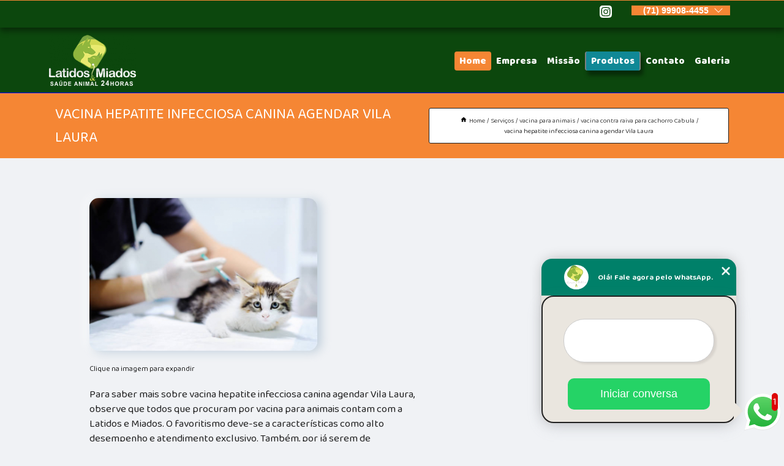

--- FILE ---
content_type: text/html; charset=utf-8
request_url: https://clinica.latidosemiadosvet.com.br/vacina-para-animais/vacina-contra-raiva-para-cachorro-cabula/vacina-hepatite-infecciosa-canina-agendar-vila-laura
body_size: 14722
content:
<!DOCTYPE html>
<!--[if lt IE 7]>
<html class="no-js lt-ie9 lt-ie8 lt-ie7"> <![endif]-->
<!--[if IE 7]>
<html class="no-js lt-ie9 lt-ie8"> <![endif]-->
<!--[if IE 8]>
<html class="no-js lt-ie9"> <![endif]-->
<!--[if gt IE 8]><!-->
<html class="no-js" lang="pt-br"> <!--<![endif]-->
<head>

<!-- Google Tag Manager -->
<script>(function(w,d,s,l,i){w[l]=w[l]||[];w[l].push({'gtm.start':
        new Date().getTime(),event:'gtm.js'});var f=d.getElementsByTagName(s)[0],
        j=d.createElement(s),dl=l!='dataLayer'?'&l='+l:'';j.async=true;j.src=
        'https://www.googletagmanager.com/gtm.js?id='+i+dl;f.parentNode.insertBefore(j,f);
        })(window,document,'script','dataLayer','GTM-MSPFLTN');</script>
        <!-- End Google Tag Manager -->


<link rel="preconnect" href="https://fonts.googleapis.com">
  <link rel="preconnect" href="https://fonts.gstatic.com" crossorigin>

  <link rel="preload" href="https://clinica.latidosemiadosvet.com.br/css/theme.css" as="style">
  <link rel="preload" href="https://clinica.latidosemiadosvet.com.br/css/main.css" as="style">
      
  <title>Vacina Hepatite Infecciosa Canina Agendar Vila Laura - Vacina contra Raiva para Cachorro Cabula        - Latidos e Miados Clínica Veterinária em Salvador  ﻿</title>
    <meta charset="utf-8">
    <link rel="shortcut icon" href="https://clinica.latidosemiadosvet.com.br/imagens/favicon.ico">
    <base href="https://clinica.latidosemiadosvet.com.br/">
            <meta name="google-site-verification" content="D93SlZnfQqIc-E0QjjEvYj2gTAteM5r7tkOQJtcOSNQ"/>
                <meta name="msvalidate.01" content="DCADF5EBCA288EB1BACCE4BA30DF813B"/>
    
        

    
      
    
    <meta name="keywords" content="vacina contra raiva para cachorro Cabula">
    <meta name="viewport" content="width=device-width, initial-scale=1.0">
    <meta name="geo.position"
          content=";">
    <meta name="geo.region" content="">
    <meta name="geo.placename" content="">
    <meta name="ICBM"
          content=",">
    <meta name="robots" content="index,follow">
    <meta name="rating" content="General">
    <meta name="revisit-after" content="7 days">
    <meta name="author" content="Latidos e Miados">
    <meta property="og:region" content="Brasil">
    <meta property="og:title"
          content="Vacina Hepatite Infecciosa Canina Agendar Vila Laura - Vacina contra Raiva para Cachorro Cabula - Latidos e Miados Clínica Veterinária em Salvador  ﻿">
    <meta property="og:type" content="article">
    <meta property="og:image"
          content="https://clinica.latidosemiadosvet.com.br/imagens/logo.png">
    <meta property="og:url"
          content="https://clinica.latidosemiadosvet.com.br/vacina-para-animais/vacina-contra-raiva-para-cachorro-cabula/vacina-hepatite-infecciosa-canina-agendar-vila-laura">
    <meta property="og:description" content="">
    <meta property="og:site_name" content="Latidos e Miados">
        <link rel="canonical" href="https://clinica.latidosemiadosvet.com.br/vacina-para-animais/vacina-contra-raiva-para-cachorro-cabula/vacina-hepatite-infecciosa-canina-agendar-vila-laura">
    <link rel="stylesheet" href="https://clinica.latidosemiadosvet.com.br/css/theme.css" >
    <link rel="stylesheet" href="https://clinica.latidosemiadosvet.com.br/css/main.css" >
    
    
    <!-- Desenvolvido por BUSCA CLIENTES - www.buscaclientes.com.br -->
</head> 

<body data-pagina="4be2d65e2ce7d08d34dad8bd7cf169b4">

 <!-- Google Tag Manager (noscript) -->
 <noscript><iframe src="https://www.googletagmanager.com/ns.html?id=GTM-MSPFLTN"
        height="0" width="0" style="display:none;visibility:hidden"></iframe></noscript>
        <!-- End Google Tag Manager (noscript) -->

    <header>
          <!--  -->

  <!-- Inicio do Tell  -->
<div class="contact">

  <div class="wrapper">

    <div class="social-container">
      <ul class="social-icons">
      </ul>

    </div>

    <div class="tel">
      <div id="telefones">
        <p>(71) 99908-4455</p>
        <svg xmlns="http://www.w3.org/2000/svg" width="16" height="16" fill="currentColor" class="bi bi-chevron-down" viewBox="0 0 16 16">
        <path fill-rule="evenodd" d="M1.646 4.646a.5.5 0 0 1 .708 0L8 10.293l5.646-5.647a.5.5 0 0 1 .708.708l-6 6a.5.5 0 0 1-.708 0l-6-6a.5.5 0 0 1 0-.708z"/>
      </svg>
      </div>
      <div class="tel-dropdown">
       
        <p> (71) <span><a rel="nofollow" class="tel follow-click"
              data-origem="cabecalho-telefone-"
              title="Telefone  - Latidos e Miados"
              href="tel:+5571999084455">99908-4455</a>
          </span></p><p> (71) <span><a rel="nofollow" class="tel follow-click"
              data-origem="cabecalho-telefone-2"
              title="Telefone 2 - Latidos e Miados"
              href="tel:+557133841645">3384-1645</a>
          </span></p><p> (71) <span><a rel="nofollow" class="tel follow-click"
              data-origem="cabecalho-telefone-3"
              title="Telefone 3 - Latidos e Miados"
              href="tel:+557133854555">3385-4555</a>
          </span></p><p> (71) <span><a rel="nofollow" class="tel follow-click"
              data-origem="cabecalho-telefone-4"
              title="Telefone 4 - Latidos e Miados"
              href="tel:+557133851170">3385-1170</a>
          </span></p>        
      </div>

    </div>

  </div>
</div>
<!-- Fim do tel -->
<!-- -->
<nav class="navbar">
    <!--  -->  
  <div class="logo">
    <a href="https://clinica.latidosemiadosvet.com.br/" class="pagina-logo" data-area="paginaLogo"
      title="Latidos e Miados - Clínica Veterinária em Salvador  ﻿">
      <img  src="https://clinica.latidosemiadosvet.com.br/imagens/logo.png" width="250" height="200"
       title="Logo - Latidos e Miados"
        alt="Vacina Hepatite Infecciosa Canina Agendar Vila Laura - Vacina contra Raiva para Cachorro Cabula - Latidos e Miados">
    </a>
  </div>
  <!-- -->
  
  <div class="hamburguer">
    <span></span>
    <span></span>
    <span></span>
  </div>

  <ul class="menu">
            <li><a class="btn-home" data-area="paginaHome"        href="https://clinica.latidosemiadosvet.com.br/"
        title="Home">Home</a></li>        <li><a         href="https://clinica.latidosemiadosvet.com.br/empresa"
        title="Empresa">Empresa</a></li>        <li><a         href="https://clinica.latidosemiadosvet.com.br/missao"
        title="Missão">Missão</a></li>        <li class="dropdown"><a         href="https://clinica.latidosemiadosvet.com.br/servicos"
        title="Serviços">Serviços</a>                            <ul class="sub-menu hidden">                        <li class="dropdown"><a
                                href="https://clinica.latidosemiadosvet.com.br/atendimento-animal-24h"
                                title="atendimento animal 24h">Atendimento animal 24h</a>
                        
                        </li>                        <li class="dropdown"><a
                                href="https://clinica.latidosemiadosvet.com.br/banhos-e-tosas"
                                title="banhos e tosas">Banhos e tosas</a>
                        
                        </li>                        <li class="dropdown"><a
                                href="https://clinica.latidosemiadosvet.com.br/cirurgia-animal"
                                title="cirurgia animal">Cirurgia animal</a>
                        
                        </li>                        <li class="dropdown"><a
                                href="https://clinica.latidosemiadosvet.com.br/cirurgia-para-animais"
                                title="cirurgia para animais">Cirurgia para animais</a>
                        
                        </li>                        <li class="dropdown"><a
                                href="https://clinica.latidosemiadosvet.com.br/clinicas-veterinarias-24-horas"
                                title="clínicas veterinárias 24 horas">Clínicas veterinárias 24 horas</a>
                        
                        </li>                        <li class="dropdown"><a
                                href="https://clinica.latidosemiadosvet.com.br/ecocardiograma-para-pet"
                                title="ecocardiograma para pet">Ecocardiograma para pet</a>
                        
                        </li>                        <li class="dropdown"><a
                                href="https://clinica.latidosemiadosvet.com.br/eletrocardiograma-para-pet"
                                title="eletrocardiograma para pet">Eletrocardiograma para pet</a>
                        
                        </li>                        <li class="dropdown"><a
                                href="https://clinica.latidosemiadosvet.com.br/exames-laboratoriais-animal"
                                title="exames laboratoriais animal">Exames laboratoriais animal</a>
                        
                        </li>                        <li class="dropdown"><a
                                href="https://clinica.latidosemiadosvet.com.br/exames-para-animais"
                                title="exames para animais">Exames para animais</a>
                        
                        </li>                        <li class="dropdown"><a
                                href="https://clinica.latidosemiadosvet.com.br/exames-veterinarios"
                                title="exames veterinários">Exames veterinários</a>
                        
                        </li>                        <li class="dropdown"><a
                                href="https://clinica.latidosemiadosvet.com.br/internacao-animal"
                                title="internação animal">Internação animal</a>
                        
                        </li>                        <li class="dropdown"><a
                                href="https://clinica.latidosemiadosvet.com.br/internacao-de-caes-e-gatos"
                                title="internação de cães e gatos">Internação de cães e gatos</a>
                        
                        </li>                        <li class="dropdown"><a
                                href="https://clinica.latidosemiadosvet.com.br/internacao-veterinaria"
                                title="internação veterinária">Internação veterinária</a>
                        
                        </li>                        <li class="dropdown"><a
                                href="https://clinica.latidosemiadosvet.com.br/pet-shop"
                                title="pet shop">Pet shop</a>
                        
                        </li>                        <li class="dropdown"><a
                                href="https://clinica.latidosemiadosvet.com.br/pet-shops"
                                title="pet shops">Pet shops</a>
                        
                        </li>                        <li class="dropdown"><a
                                href="https://clinica.latidosemiadosvet.com.br/raio-x-veterinario-para-pet"
                                title="raio x veterinário para pet">Raio x veterinário para pet</a>
                        
                        </li>                        <li class="dropdown"><a
                                href="https://clinica.latidosemiadosvet.com.br/ultrassom-para-pet"
                                title="ultrassom para pet">Ultrassom para pet</a>
                        
                        </li>                        <li class="dropdown"><a
                                href="https://clinica.latidosemiadosvet.com.br/vacina-para-animais"
                                title="vacina para animais">Vacina para animais</a>
                        
                        </li></ul>
            </li>        <li><a         href="https://clinica.latidosemiadosvet.com.br/contato"
        title="Contato">Contato</a></li>
  </ul>

</nav>
    </header>

    <main>
    <div class="wrapper" id="wrapper-category">
    <h1 class="title-wrapper">Vacina Hepatite Infecciosa Canina Agendar Vila Laura</h1>
        <div class="container">

<div id="breadcrumb">
		<ol itemscope itemtype="http://schema.org/BreadcrumbList">
								<li><img width="10" height="10" alt="svgImg" src="[data-uri]" style="
					    margin: 1px 4px 0;
					"/>
					<li itemprop="itemListElement" itemscope
						itemtype="http://schema.org/ListItem">
						<a itemprop="item" href="https://clinica.latidosemiadosvet.com.br/">
							<span itemprop="name">Home</span></a>
						<meta itemprop="position" content="1"/>
					</li>
											<li itemprop="itemListElement" itemscope itemtype="http://schema.org/ListItem">
							<a itemprop="item"
							   href="https://clinica.latidosemiadosvet.com.br/servicos">
								<span itemprop="name">Serviços</span></a>
							<meta itemprop="position" content="2"/>
						</li>
												<li itemprop="itemListElement" itemscope itemtype="http://schema.org/ListItem">
							<a itemprop="item"
							   href="https://clinica.latidosemiadosvet.com.br/vacina-para-animais">
								<span itemprop="name">vacina para animais</span></a>
							<meta itemprop="position" content="3"/>
						</li>
												<li itemprop="itemListElement" itemscope itemtype="http://schema.org/ListItem">
							<a itemprop="item"
							   href="https://clinica.latidosemiadosvet.com.br/vacina-contra-raiva-para-cachorro-cabula">
								<span itemprop="name">vacina contra raiva para cachorro Cabula</span></a>
							<meta itemprop="position" content="4"/>
						</li>
												<li><span>vacina hepatite infecciosa canina agendar Vila Laura</span></li>
								</ol>
</div>

</div>

    </div>
        <div class="wrapper text">
            <article class="readMore">
           		<img class="imagem-pagina" src="https://clinica.latidosemiadosvet.com.br/imagens/vacina-hepatite-infecciosa-canina-agendar.jpg"
                    onclick="openmodal();"
                    id="imagem-"
                    alt="Vacina Hepatite Infecciosa Canina Agendar Vila Laura - Vacina contra Raiva para Cachorro Cabula"
                    title="Vacina Hepatite Infecciosa Canina Agendar Vila Laura - Vacina contra Raiva para Cachorro Cabula"
                    width="380" height="380"
                    >
                    <span style="
                        font-size: 12px;

                    ">Clique na imagem para expandir
                    </span>
                <p>Para saber mais sobre vacina hepatite infecciosa canina agendar Vila Laura, observe que todos que procuram por vacina para animais contam com a Latidos e Miados. O favoritismo deve-se a características como alto desempenho e atendimento exclusivo. Também, por já serem de confiança, principalmente na opinião de tutores de pets. Não deixe de ver a lista abaixo com mais opções sobre clínica veterinária.</p>                Conheça nossos serviços, são opções variadas que oferecemos, como pet shop cães e gatos, pet shop Salvador, banho e tosa perto de mim e banho e tosa próximo a mim. Contando com profissionais qualificados e experientes, o empreendimento entende a necessidade de cada cliente, buscando a sua satisfação e confiança.</h2><p><p>Latidos e Miados é uma <strong>clínica veterinária</strong> de referência em atendimento 24 horas, que oferece serviços de qualidade e excelência para cuidar da saúde e bem-estar dos seus pets. Com uma equipe de profissionais capacitados e especializados, a clínica está preparada para atender às emergências e garantir um tratamento adequado para o seu animalzinho a qualquer hora do dia ou da noite. Além disso, a Latidos e Miados conta com uma estrutura moderna e equipamentos de última geração para realizar exames e procedimentos diagnósticos com precisão e segurança. Não deixe para depois, <strong>solicite agora mesmo uma cotação e garanta a tranquilidade de saber que seu pet está em boas mãos.</strong></p><img src="https://clinica.latidosemiadosvet.com.br/imagens/clinicas-veterinarias-24-horas-clinica-pet-24-horas.jpg" alt="Contratar clinica veterinaria 24 horas"></p><h2></h2><p></p> Executamos cada trabalho de uma forma Qualificada e excelente, e também oferecemos outros trabalhamos, além dos citados, como banhos e tosas e hospital veterinário. Saiba mais entrando em contato conosco. Teremos prazer em atender você!            </article>



            <div class="collum-subject" style="max-width : 600px; margin-top: 20px;">
                <div class="formCotacao">
    <form action="https://clinica.latidosemiadosvet.com.br/enviar-cotacao" id="formulario-cotacao" method="post">
        <div class="header">
            <h3>Entre em Contato</h3>
        </div>
        <input type="hidden" name="acao" value="cotacao">
        <input type="hidden" name="produto_nome" value="">
        <input class="url-atual" type="hidden" name="produto_url" value="">
        <input class="url-atual" type="hidden" name="produto_ref" value="">
        <input type="hidden" name="imagem" value="" />
        <input type="hidden" name="site" value="https://clinica.latidosemiadosvet.com.br/" />
        <input type="hidden" name="email" value="contato@latidosemiadosvet.com.br" />
                <input type="hidden" name="projeto" value="6164" />

        <div class="item-form" id="campos-formulario">
            
        <img  alt="user" width="16" height="16" src="https://clinica.latidosemiadosvet.com.br/imagens/user.png" class= "icon-form">

            <input  type="text" name="nome" placeholder="Nome" required>
    
            <p class="error-message" id="erro_nome"></p>
            <img alt="mail" width="16" height="16" src="https://clinica.latidosemiadosvet.com.br/imagens/email.png" class= "icon-form">

            <input  type="email" name="email_contato"
                placeholder="Email" required>
            <p class="error-message" id="erro_email_contato"></p>
            <img alt="tel" width="16" height="16" src="https://clinica.latidosemiadosvet.com.br/imagens/call.png" class= "icon-form">

            <input  type="text" name="telefone"
                class="telefone" placeholder="Telefone" required>
            
            <p class="error-message" id="erro_telefone"></p>

            <p class="error-message" id="erro_palavra"></p>
        </div>

        <div class="item-form" id="mensagem-formulario">
        <img  alt="message" width="16" height="16" src="https://clinica.latidosemiadosvet.com.br/imagens/comment.png" class= "icon-form">

            <textarea  name="mensagem"
                placeholder="Sua mensagem"></textarea>
            <p class="error-message" id="erro_mensagem"></p>
           
        </div>
        <div class="clear"></div>

        <div class="cta-formulario">
            <div class="seguranca-cta-formulario">
                <div class="item-cta">
                                        <div class="g-recaptcha" data-sitekey="6Le8sUAkAAAAAFZk5cyB1LXk5FOIwO9bHb6HNQ0Z">
                    </div>
                                    </div>
                <div class="item-cta">
                <button type="button" id="btn-enviar-cotacao" class="btn-verde">Enviar</button>

                    <img  loading="lazy" src="imagens/ajax-loader.gif"  class="image-loading" id="loader-ajax" alt="Aguarde..."
                        title="Aguarde..." style="display:none">
                </div>
            </div>
        </div>

        

    </form>
    </div>
    

    
            </div>



        </div>

        <div class="categorias">
                    </div>

        <div class="categorias">
        
<h3 style="text-align: center">Pesquisas relacionadas</h3>

        <div id="owl-thumbs" class="owl-carousel owl-theme">
                <div class="item img-big">
            <figure>

            <a href="https://clinica.latidosemiadosvet.com.br/vacina-para-animais/vacina-contra-raiva-para-cachorro-cabula/clinica-especializada-em-vacina-fiv-felv-pau-miudo" class="galeria-thumb"
               title="clínica especializada em vacina fiv felv Pau Miúdo">
                <img loading="lazy" src="https://clinica.latidosemiadosvet.com.br/imagens/thumb/clinica-especializada-em-vacina-fiv-felv.jpg" alt="clínica especializada em vacina fiv felv Pau Miúdo"
                     title="clínica especializada em vacina fiv felv Pau Miúdo" width="160" height="160"></a>

                     <figcaption> <h4>
                <a href="https://clinica.latidosemiadosvet.com.br/vacina-para-animais/vacina-contra-raiva-para-cachorro-cabula/clinica-especializada-em-vacina-fiv-felv-pau-miudo" class="lightbox titulo-galeria"
                   title="clínica especializada em vacina fiv felv Pau Miúdo">clínica especializada em vacina fiv felv Pau Miúdo</a></h4>
                   </a></figcaption>
            
            </figure>
            
        </div>
    
                <div class="item img-big">
            <figure>

            <a href="https://clinica.latidosemiadosvet.com.br/vacina-para-animais/vacina-contra-raiva-para-cachorro-cabula/clinica-especialista-em-vacina-contra-raiva-gato-caminho-das-arvores" class="galeria-thumb"
               title="clínica especialista em vacina contra raiva gato Caminho das Árvores">
                <img loading="lazy" src="https://clinica.latidosemiadosvet.com.br/imagens/thumb/clinica-especialista-em-vacina-contra-raiva-gato.jpg" alt="clínica especialista em vacina contra raiva gato Caminho das Árvores"
                     title="clínica especialista em vacina contra raiva gato Caminho das Árvores" width="160" height="160"></a>

                     <figcaption> <h4>
                <a href="https://clinica.latidosemiadosvet.com.br/vacina-para-animais/vacina-contra-raiva-para-cachorro-cabula/clinica-especialista-em-vacina-contra-raiva-gato-caminho-das-arvores" class="lightbox titulo-galeria"
                   title="clínica especialista em vacina contra raiva gato Caminho das Árvores">clínica especialista em vacina contra raiva gato Caminho das Árvores</a></h4>
                   </a></figcaption>
            
            </figure>
            
        </div>
    
                <div class="item img-big">
            <figure>

            <a href="https://clinica.latidosemiadosvet.com.br/vacina-para-animais/vacina-contra-raiva-para-cachorro-cabula/vacina-contra-raiva-para-cachorro-sao-goncalo-do-retiro" class="galeria-thumb"
               title="vacina contra raiva para cachorro São Gonçalo do Retiro">
                <img loading="lazy" src="https://clinica.latidosemiadosvet.com.br/imagens/thumb/vacina-contra-raiva-para-cachorro.jpg" alt="vacina contra raiva para cachorro São Gonçalo do Retiro"
                     title="vacina contra raiva para cachorro São Gonçalo do Retiro" width="160" height="160"></a>

                     <figcaption> <h4>
                <a href="https://clinica.latidosemiadosvet.com.br/vacina-para-animais/vacina-contra-raiva-para-cachorro-cabula/vacina-contra-raiva-para-cachorro-sao-goncalo-do-retiro" class="lightbox titulo-galeria"
                   title="vacina contra raiva para cachorro São Gonçalo do Retiro">vacina contra raiva para cachorro São Gonçalo do Retiro</a></h4>
                   </a></figcaption>
            
            </figure>
            
        </div>
    
                <div class="item img-big">
            <figure>

            <a href="https://clinica.latidosemiadosvet.com.br/vacina-para-animais/vacina-contra-raiva-para-cachorro-cabula/vacina-fiv-felv-vila-laura" class="galeria-thumb"
               title="vacina fiv felv Vila Laura">
                <img loading="lazy" src="https://clinica.latidosemiadosvet.com.br/imagens/thumb/vacina-fiv-felv.jpg" alt="vacina fiv felv Vila Laura"
                     title="vacina fiv felv Vila Laura" width="160" height="160"></a>

                     <figcaption> <h4>
                <a href="https://clinica.latidosemiadosvet.com.br/vacina-para-animais/vacina-contra-raiva-para-cachorro-cabula/vacina-fiv-felv-vila-laura" class="lightbox titulo-galeria"
                   title="vacina fiv felv Vila Laura">vacina fiv felv Vila Laura</a></h4>
                   </a></figcaption>
            
            </figure>
            
        </div>
    
                <div class="item img-big">
            <figure>

            <a href="https://clinica.latidosemiadosvet.com.br/vacina-para-animais/vacina-contra-raiva-para-cachorro-cabula/vacinas-contra-raiva-para-cachorros-barreiras" class="galeria-thumb"
               title="vacinas contra raiva para cachorros Barreiras">
                <img loading="lazy" src="https://clinica.latidosemiadosvet.com.br/imagens/thumb/vacinas-contra-raiva-para-cachorros.jpg" alt="vacinas contra raiva para cachorros Barreiras"
                     title="vacinas contra raiva para cachorros Barreiras" width="160" height="160"></a>

                     <figcaption> <h4>
                <a href="https://clinica.latidosemiadosvet.com.br/vacina-para-animais/vacina-contra-raiva-para-cachorro-cabula/vacinas-contra-raiva-para-cachorros-barreiras" class="lightbox titulo-galeria"
                   title="vacinas contra raiva para cachorros Barreiras">vacinas contra raiva para cachorros Barreiras</a></h4>
                   </a></figcaption>
            
            </figure>
            
        </div>
    
                <div class="item img-big">
            <figure>

            <a href="https://clinica.latidosemiadosvet.com.br/vacina-para-animais/vacina-contra-raiva-para-cachorro-cabula/vacina-contra-raiva-para-cachorro-saboeiro" class="galeria-thumb"
               title="vacina contra raiva para cachorro Saboeiro">
                <img loading="lazy" src="https://clinica.latidosemiadosvet.com.br/imagens/thumb/vacina-contra-raiva-para-cachorro.jpg" alt="vacina contra raiva para cachorro Saboeiro"
                     title="vacina contra raiva para cachorro Saboeiro" width="160" height="160"></a>

                     <figcaption> <h4>
                <a href="https://clinica.latidosemiadosvet.com.br/vacina-para-animais/vacina-contra-raiva-para-cachorro-cabula/vacina-contra-raiva-para-cachorro-saboeiro" class="lightbox titulo-galeria"
                   title="vacina contra raiva para cachorro Saboeiro">vacina contra raiva para cachorro Saboeiro</a></h4>
                   </a></figcaption>
            
            </figure>
            
        </div>
    
                <div class="item img-big">
            <figure>

            <a href="https://clinica.latidosemiadosvet.com.br/vacina-para-animais/vacina-contra-raiva-para-cachorro-cabula/vacinas-de-raiva-para-gatos-tancredo-neves" class="galeria-thumb"
               title="vacinas de raiva para gatos Tancredo Neves">
                <img loading="lazy" src="https://clinica.latidosemiadosvet.com.br/imagens/thumb/vacinas-de-raiva-para-gatos.jpg" alt="vacinas de raiva para gatos Tancredo Neves"
                     title="vacinas de raiva para gatos Tancredo Neves" width="160" height="160"></a>

                     <figcaption> <h4>
                <a href="https://clinica.latidosemiadosvet.com.br/vacina-para-animais/vacina-contra-raiva-para-cachorro-cabula/vacinas-de-raiva-para-gatos-tancredo-neves" class="lightbox titulo-galeria"
                   title="vacinas de raiva para gatos Tancredo Neves">vacinas de raiva para gatos Tancredo Neves</a></h4>
                   </a></figcaption>
            
            </figure>
            
        </div>
    
                <div class="item img-big">
            <figure>

            <a href="https://clinica.latidosemiadosvet.com.br/vacina-para-animais/vacina-contra-raiva-para-cachorro-cabula/clinica-especialista-em-vacina-contra-raiva-em-cachorro-imbui" class="galeria-thumb"
               title="clínica especialista em vacina contra raiva em cachorro Imbuí">
                <img loading="lazy" src="https://clinica.latidosemiadosvet.com.br/imagens/thumb/clinica-especialista-em-vacina-contra-raiva-em-cachorro.jpg" alt="clínica especialista em vacina contra raiva em cachorro Imbuí"
                     title="clínica especialista em vacina contra raiva em cachorro Imbuí" width="160" height="160"></a>

                     <figcaption> <h4>
                <a href="https://clinica.latidosemiadosvet.com.br/vacina-para-animais/vacina-contra-raiva-para-cachorro-cabula/clinica-especialista-em-vacina-contra-raiva-em-cachorro-imbui" class="lightbox titulo-galeria"
                   title="clínica especialista em vacina contra raiva em cachorro Imbuí">clínica especialista em vacina contra raiva em cachorro Imbuí</a></h4>
                   </a></figcaption>
            
            </figure>
            
        </div>
    
                <div class="item img-big">
            <figure>

            <a href="https://clinica.latidosemiadosvet.com.br/vacina-para-animais/vacina-contra-raiva-para-cachorro-cabula/vacina-cinomose-agendar-cosme-de-farias" class="galeria-thumb"
               title="vacina cinomose agendar Cosme de Farias">
                <img loading="lazy" src="https://clinica.latidosemiadosvet.com.br/imagens/thumb/vacina-cinomose-agendar.jpg" alt="vacina cinomose agendar Cosme de Farias"
                     title="vacina cinomose agendar Cosme de Farias" width="160" height="160"></a>

                     <figcaption> <h4>
                <a href="https://clinica.latidosemiadosvet.com.br/vacina-para-animais/vacina-contra-raiva-para-cachorro-cabula/vacina-cinomose-agendar-cosme-de-farias" class="lightbox titulo-galeria"
                   title="vacina cinomose agendar Cosme de Farias">vacina cinomose agendar Cosme de Farias</a></h4>
                   </a></figcaption>
            
            </figure>
            
        </div>
    
                <div class="item img-big">
            <figure>

            <a href="https://clinica.latidosemiadosvet.com.br/vacina-para-animais/vacina-contra-raiva-para-cachorro-cabula/vacina-hepatite-infecciosa-canina-imbui" class="galeria-thumb"
               title="vacina hepatite infecciosa canina Imbuí">
                <img loading="lazy" src="https://clinica.latidosemiadosvet.com.br/imagens/thumb/vacina-hepatite-infecciosa-canina.jpg" alt="vacina hepatite infecciosa canina Imbuí"
                     title="vacina hepatite infecciosa canina Imbuí" width="160" height="160"></a>

                     <figcaption> <h4>
                <a href="https://clinica.latidosemiadosvet.com.br/vacina-para-animais/vacina-contra-raiva-para-cachorro-cabula/vacina-hepatite-infecciosa-canina-imbui" class="lightbox titulo-galeria"
                   title="vacina hepatite infecciosa canina Imbuí">vacina hepatite infecciosa canina Imbuí</a></h4>
                   </a></figcaption>
            
            </figure>
            
        </div>
    
            </div>

        </div>
        <div class="copyright">O conteúdo do texto
            "<strong>Vacina Hepatite Infecciosa Canina Agendar Vila Laura</strong>" é de direito reservado. Sua
            reprodução, parcial ou total, mesmo citando nossos links, é proibida sem a autorização do autor.
            Crime de violação de direito autoral &ndash; artigo 184 do Código Penal &ndash; <a
                title="Lei de direitos autorais" target="_blank"
                href="http://www.planalto.gov.br/Ccivil_03/Leis/L9610.htm" rel="noreferrer">Lei 9610/98 - Lei
                de direitos autorais</a>.
        </div>

    </main>
    </div><!-- .wrapper -->

    <div id="modal_img" hidden>
            <div class="ogranize_modal">
                <span onclick="closedmodal();"> X </span>
                <img class="showimg" src="https://clinica.latidosemiadosvet.com.br/imagens/vacina-hepatite-infecciosa-canina-agendar.jpg"
                alt="Vacina Hepatite Infecciosa Canina Agendar Vila Laura - Vacina contra Raiva para Cachorro Cabula"
                    title="Vacina Hepatite Infecciosa Canina Agendar Vila Laura - Vacina contra Raiva para Cachorro Cabula">
            </div>
    </div>

    <footer>
    <aside class="categorias-footer">
        <h2>
            <a href="https://clinica.latidosemiadosvet.com.br/servicos"
                title="Serviços - Latidos e Miados Clínica Veterinária em Salvador  ﻿">Serviços</a>
        </h2>
        <nav>
            <ul class="cssmenu" id="accordian">
                                <li class="dropdown">
                    <a class="dropdown-toggle" href="https://clinica.latidosemiadosvet.com.br/atendimento-animal-24h"
                        title="Atendimento Animal 24h">Atendimento Animal 24h</a>
                    <ul class="sub-menu subcategoria-menu">
                                                <li>
                            <a href="https://clinica.latidosemiadosvet.com.br/atendimento-para-animais-24h-lauro-de-freitas"
                                title="Atendimento para Animais 24h Lauro de Freitas">Atendimento para Animais 24h Lauro de Freitas</a>
                        </li>

                                                <li>
                            <a href="https://clinica.latidosemiadosvet.com.br/atendimento-veterinario-24h-lauro-de-freitas"
                                title="Atendimento Veterinário 24h Lauro de Freitas">Atendimento Veterinário 24h Lauro de Freitas</a>
                        </li>

                                                <li>
                            <a href="https://clinica.latidosemiadosvet.com.br/clinica-24h-de-veterinaria-lauro-de-freitas"
                                title="Clínica 24h de Veterinária Lauro de Freitas">Clínica 24h de Veterinária Lauro de Freitas</a>
                        </li>

                                                <li>
                            <a href="https://clinica.latidosemiadosvet.com.br/clinica-24h-veterinaria-salvador"
                                title="Clínica 24h Veterinária Salvador">Clínica 24h Veterinária Salvador</a>
                        </li>

                                                <li>
                            <a href="https://clinica.latidosemiadosvet.com.br/clinica-veterinaria-de-animais-24h-salvador"
                                title="Clínica Veterinária de Animais 24h Salvador">Clínica Veterinária de Animais 24h Salvador</a>
                        </li>

                                                <li>
                            <a href="https://clinica.latidosemiadosvet.com.br/emergencia-pet-24-horas-lauro-de-freitas"
                                title="Emergência Pet 24 Horas Lauro de Freitas">Emergência Pet 24 Horas Lauro de Freitas</a>
                        </li>

                                                <li>
                            <a href="https://clinica.latidosemiadosvet.com.br/emergencia-veterinaria-24h-salvador"
                                title="Emergência Veterinária 24h Salvador">Emergência Veterinária 24h Salvador</a>
                        </li>

                                                <li>
                            <a href="https://clinica.latidosemiadosvet.com.br/hospital-veterinario-24h-salvador"
                                title="Hospital Veterinário 24h Salvador">Hospital Veterinário 24h Salvador</a>
                        </li>

                                                <li>
                            <a href="https://clinica.latidosemiadosvet.com.br/pronto-socorro-veterinario-24h-salvador"
                                title="Pronto Socorro Veterinário 24h Salvador">Pronto Socorro Veterinário 24h Salvador</a>
                        </li>

                                                <li>
                            <a href="https://clinica.latidosemiadosvet.com.br/veterinaria-24h-lauro-de-freitas"
                                title="Veterinária 24h Lauro de Freitas">Veterinária 24h Lauro de Freitas</a>
                        </li>

                                                <li>
                            <a href="https://clinica.latidosemiadosvet.com.br/veterinario-24h-lauro-de-freitas"
                                title="Veterinário 24h Lauro de Freitas">Veterinário 24h Lauro de Freitas</a>
                        </li>

                                                <li>
                            <a href="https://clinica.latidosemiadosvet.com.br/veterinario-aberto-24h-salvador"
                                title="Veterinário Aberto 24h Salvador">Veterinário Aberto 24h Salvador</a>
                        </li>

                                            </ul>
                </li>
                                <li class="dropdown">
                    <a class="dropdown-toggle" href="https://clinica.latidosemiadosvet.com.br/banhos-e-tosas"
                        title="Banhos e Tosas">Banhos e Tosas</a>
                    <ul class="sub-menu subcategoria-menu">
                                                <li>
                            <a href="https://clinica.latidosemiadosvet.com.br/banho-e-tosa"
                                title="Banho e Tosa">Banho e Tosa</a>
                        </li>

                                                <li>
                            <a href="https://clinica.latidosemiadosvet.com.br/banho-e-tosa-cabula"
                                title="Banho e Tosa Cabula">Banho e Tosa Cabula</a>
                        </li>

                                                <li>
                            <a href="https://clinica.latidosemiadosvet.com.br/banho-e-tosa-cachorro"
                                title="Banho e Tosa Cachorro">Banho e Tosa Cachorro</a>
                        </li>

                                                <li>
                            <a href="https://clinica.latidosemiadosvet.com.br/banho-e-tosa-em-gatos"
                                title="Banho e Tosa em Gatos">Banho e Tosa em Gatos</a>
                        </li>

                                                <li>
                            <a href="https://clinica.latidosemiadosvet.com.br/banho-e-tosa-higienica"
                                title="Banho e Tosa Higiênica">Banho e Tosa Higiênica</a>
                        </li>

                                                <li>
                            <a href="https://clinica.latidosemiadosvet.com.br/banho-e-tosa-para-gatos"
                                title="Banho e Tosa para Gatos">Banho e Tosa para Gatos</a>
                        </li>

                                                <li>
                            <a href="https://clinica.latidosemiadosvet.com.br/banho-e-tosa-pequeno"
                                title="Banho e Tosa Pequeno">Banho e Tosa Pequeno</a>
                        </li>

                                                <li>
                            <a href="https://clinica.latidosemiadosvet.com.br/banho-e-tosa-perto-de-mim"
                                title="Banho e Tosa Perto de Mim">Banho e Tosa Perto de Mim</a>
                        </li>

                                                <li>
                            <a href="https://clinica.latidosemiadosvet.com.br/banho-e-tosa-pet"
                                title="Banho e Tosa Pet">Banho e Tosa Pet</a>
                        </li>

                                                <li>
                            <a href="https://clinica.latidosemiadosvet.com.br/banho-e-tosa-proximo-a-mim"
                                title="Banho e Tosa Próximo a Mim">Banho e Tosa Próximo a Mim</a>
                        </li>

                                                <li>
                            <a href="https://clinica.latidosemiadosvet.com.br/banho-e-tosa-salvador"
                                title="Banho e Tosa Salvador">Banho e Tosa Salvador</a>
                        </li>

                                                <li>
                            <a href="https://clinica.latidosemiadosvet.com.br/banho-e-tosa-simples"
                                title="Banho e Tosa Simples">Banho e Tosa Simples</a>
                        </li>

                                            </ul>
                </li>
                                <li class="dropdown">
                    <a class="dropdown-toggle" href="https://clinica.latidosemiadosvet.com.br/cirurgia-animal"
                        title="Cirurgia Animal">Cirurgia Animal</a>
                    <ul class="sub-menu subcategoria-menu">
                                                <li>
                            <a href="https://clinica.latidosemiadosvet.com.br/centro-cirurgico-veterinario-salvador"
                                title="Centro Cirúrgico Veterinário Salvador">Centro Cirúrgico Veterinário Salvador</a>
                        </li>

                                                <li>
                            <a href="https://clinica.latidosemiadosvet.com.br/cirurgia-de-animais-salvador"
                                title="Cirurgia de Animais Salvador">Cirurgia de Animais Salvador</a>
                        </li>

                                                <li>
                            <a href="https://clinica.latidosemiadosvet.com.br/cirurgia-de-castracao-de-cachorro-salvador"
                                title="Cirurgia de Castração de Cachorro Salvador">Cirurgia de Castração de Cachorro Salvador</a>
                        </li>

                                                <li>
                            <a href="https://clinica.latidosemiadosvet.com.br/cirurgia-de-castracao-de-gato-lauro-de-freitas"
                                title="Cirurgia de Castração de Gato Lauro de Freitas">Cirurgia de Castração de Gato Lauro de Freitas</a>
                        </li>

                                                <li>
                            <a href="https://clinica.latidosemiadosvet.com.br/cirurgia-em-animais-de-pequeno-porte-lauro-de-freitas"
                                title="Cirurgia em Animais de Pequeno Porte Lauro de Freitas">Cirurgia em Animais de Pequeno Porte Lauro de Freitas</a>
                        </li>

                                                <li>
                            <a href="https://clinica.latidosemiadosvet.com.br/cirurgia-geral-veterinaria-salvador"
                                title="Cirurgia Geral Veterinária Salvador">Cirurgia Geral Veterinária Salvador</a>
                        </li>

                                                <li>
                            <a href="https://clinica.latidosemiadosvet.com.br/cirurgia-veterinaria-lauro-de-freitas"
                                title="Cirurgia Veterinária Lauro de Freitas">Cirurgia Veterinária Lauro de Freitas</a>
                        </li>

                                                <li>
                            <a href="https://clinica.latidosemiadosvet.com.br/cirurgia-veterinaria-para-caes-salvador"
                                title="Cirurgia Veterinária para Cães Salvador">Cirurgia Veterinária para Cães Salvador</a>
                        </li>

                                                <li>
                            <a href="https://clinica.latidosemiadosvet.com.br/clinica-de-cirurgia-veterinaria-lauro-de-freitas"
                                title="Clínica de Cirurgia Veterinária Lauro de Freitas">Clínica de Cirurgia Veterinária Lauro de Freitas</a>
                        </li>

                                                <li>
                            <a href="https://clinica.latidosemiadosvet.com.br/clinica-veterinaria-para-cirurgia-animal-lauro-de-freitas"
                                title="Clínica Veterinária para Cirurgia Animal Lauro de Freitas">Clínica Veterinária para Cirurgia Animal Lauro de Freitas</a>
                        </li>

                                                <li>
                            <a href="https://clinica.latidosemiadosvet.com.br/clinica-veterinaria-para-cirurgia-salvador"
                                title="Clínica Veterinária para Cirurgia Salvador">Clínica Veterinária para Cirurgia Salvador</a>
                        </li>

                                                <li>
                            <a href="https://clinica.latidosemiadosvet.com.br/clinica-veterinaria-para-gatos-lauro-de-freitas"
                                title="Clínica Veterinária para Gatos Lauro de Freitas">Clínica Veterinária para Gatos Lauro de Freitas</a>
                        </li>

                                            </ul>
                </li>
                                <li class="dropdown">
                    <a class="dropdown-toggle" href="https://clinica.latidosemiadosvet.com.br/cirurgia-para-animais"
                        title="Cirurgia para Animais">Cirurgia para Animais</a>
                    <ul class="sub-menu subcategoria-menu">
                                                <li>
                            <a href="https://clinica.latidosemiadosvet.com.br/cirurgia-de-cesarea-para-cachorro"
                                title="Cirurgia de Cesárea para Cachorro">Cirurgia de Cesárea para Cachorro</a>
                        </li>

                                                <li>
                            <a href="https://clinica.latidosemiadosvet.com.br/cirurgia-de-cesarea-para-gato"
                                title="Cirurgia de Cesárea para Gato">Cirurgia de Cesárea para Gato</a>
                        </li>

                                                <li>
                            <a href="https://clinica.latidosemiadosvet.com.br/cirurgia-em-animais"
                                title="Cirurgia em Animais">Cirurgia em Animais</a>
                        </li>

                                                <li>
                            <a href="https://clinica.latidosemiadosvet.com.br/cirurgia-em-animais-cabula"
                                title="Cirurgia em Animais Cabula">Cirurgia em Animais Cabula</a>
                        </li>

                                                <li>
                            <a href="https://clinica.latidosemiadosvet.com.br/cirurgia-em-animais-salvador"
                                title="Cirurgia em Animais Salvador">Cirurgia em Animais Salvador</a>
                        </li>

                                                <li>
                            <a href="https://clinica.latidosemiadosvet.com.br/cirurgia-em-pequenos-animais"
                                title="Cirurgia em Pequenos Animais">Cirurgia em Pequenos Animais</a>
                        </li>

                                                <li>
                            <a href="https://clinica.latidosemiadosvet.com.br/cirurgia-ortopedica-em-cachorro"
                                title="Cirurgia Ortopédica em Cachorro">Cirurgia Ortopédica em Cachorro</a>
                        </li>

                                                <li>
                            <a href="https://clinica.latidosemiadosvet.com.br/cirurgia-ortopedica-em-gatos"
                                title="Cirurgia Ortopédica em Gatos">Cirurgia Ortopédica em Gatos</a>
                        </li>

                                                <li>
                            <a href="https://clinica.latidosemiadosvet.com.br/cirurgia-ortopedica-para-cachorro"
                                title="Cirurgia Ortopédica para Cachorro">Cirurgia Ortopédica para Cachorro</a>
                        </li>

                                                <li>
                            <a href="https://clinica.latidosemiadosvet.com.br/cirurgia-ortopedica-veterinaria"
                                title="Cirurgia Ortopédica Veterinária">Cirurgia Ortopédica Veterinária</a>
                        </li>

                                                <li>
                            <a href="https://clinica.latidosemiadosvet.com.br/cirurgia-para-animais-de-medio-porte"
                                title="Cirurgia para Animais de Médio Porte">Cirurgia para Animais de Médio Porte</a>
                        </li>

                                                <li>
                            <a href="https://clinica.latidosemiadosvet.com.br/cirurgia-para-gatos"
                                title="Cirurgia para Gatos">Cirurgia para Gatos</a>
                        </li>

                                            </ul>
                </li>
                                <li class="dropdown">
                    <a class="dropdown-toggle" href="https://clinica.latidosemiadosvet.com.br/clinicas-veterinarias-24-horas"
                        title="Clínicas Veterinárias 24 Horas">Clínicas Veterinárias 24 Horas</a>
                    <ul class="sub-menu subcategoria-menu">
                                                <li>
                            <a href="https://clinica.latidosemiadosvet.com.br/clinica-pet-24-horas"
                                title="Clínica Pet 24 Horas">Clínica Pet 24 Horas</a>
                        </li>

                                                <li>
                            <a href="https://clinica.latidosemiadosvet.com.br/clinica-veterinaria-24-horas"
                                title="Clínica Veterinária 24 Horas">Clínica Veterinária 24 Horas</a>
                        </li>

                                                <li>
                            <a href="https://clinica.latidosemiadosvet.com.br/clinica-veterinaria-24-horas-cabula"
                                title="Clínica Veterinária 24 Horas Cabula">Clínica Veterinária 24 Horas Cabula</a>
                        </li>

                                                <li>
                            <a href="https://clinica.latidosemiadosvet.com.br/clinica-veterinaria-24-horas-salvador"
                                title="Clínica Veterinária 24 Horas Salvador">Clínica Veterinária 24 Horas Salvador</a>
                        </li>

                                                <li>
                            <a href="https://clinica.latidosemiadosvet.com.br/clinica-veterinaria-24h"
                                title="Clínica Veterinária 24h">Clínica Veterinária 24h</a>
                        </li>

                                                <li>
                            <a href="https://clinica.latidosemiadosvet.com.br/clinica-veterinaria-24hs"
                                title="Clínica Veterinária 24hs">Clínica Veterinária 24hs</a>
                        </li>

                                                <li>
                            <a href="https://clinica.latidosemiadosvet.com.br/clinica-veterinaria-de-emergencia"
                                title="Clínica Veterinária de Emergência">Clínica Veterinária de Emergência</a>
                        </li>

                                                <li>
                            <a href="https://clinica.latidosemiadosvet.com.br/clinica-veterinaria-emergencia"
                                title="Clínica Veterinária Emergência">Clínica Veterinária Emergência</a>
                        </li>

                                                <li>
                            <a href="https://clinica.latidosemiadosvet.com.br/clinica-veterinaria-plantao"
                                title="Clínica Veterinária Plantão">Clínica Veterinária Plantão</a>
                        </li>

                                                <li>
                            <a href="https://clinica.latidosemiadosvet.com.br/hospital-veterinario-24-horas"
                                title="Hospital Veterinário 24 Horas">Hospital Veterinário 24 Horas</a>
                        </li>

                                                <li>
                            <a href="https://clinica.latidosemiadosvet.com.br/veterinaria-24-horas"
                                title="Veterinária 24 Horas">Veterinária 24 Horas</a>
                        </li>

                                                <li>
                            <a href="https://clinica.latidosemiadosvet.com.br/veterinario-24-horas-perto-de-mim"
                                title="Veterinário 24 Horas Perto de Mim">Veterinário 24 Horas Perto de Mim</a>
                        </li>

                                            </ul>
                </li>
                                <li class="dropdown">
                    <a class="dropdown-toggle" href="https://clinica.latidosemiadosvet.com.br/ecocardiograma-para-pet"
                        title="Ecocardiograma para Pet">Ecocardiograma para Pet</a>
                    <ul class="sub-menu subcategoria-menu">
                                                <li>
                            <a href="https://clinica.latidosemiadosvet.com.br/ecocardiograma-animal-lauro-de-freitas"
                                title="Ecocardiograma Animal Lauro de Freitas">Ecocardiograma Animal Lauro de Freitas</a>
                        </li>

                                                <li>
                            <a href="https://clinica.latidosemiadosvet.com.br/ecocardiograma-canino-lauro-de-freitas"
                                title="Ecocardiograma Canino Lauro de Freitas">Ecocardiograma Canino Lauro de Freitas</a>
                        </li>

                                                <li>
                            <a href="https://clinica.latidosemiadosvet.com.br/ecocardiograma-em-cachorro-salvador"
                                title="Ecocardiograma em Cachorro Salvador">Ecocardiograma em Cachorro Salvador</a>
                        </li>

                                                <li>
                            <a href="https://clinica.latidosemiadosvet.com.br/ecocardiograma-em-caes-salvador"
                                title="Ecocardiograma em Cães Salvador">Ecocardiograma em Cães Salvador</a>
                        </li>

                                                <li>
                            <a href="https://clinica.latidosemiadosvet.com.br/ecocardiograma-para-cachorro-salvador"
                                title="Ecocardiograma para Cachorro Salvador">Ecocardiograma para Cachorro Salvador</a>
                        </li>

                                                <li>
                            <a href="https://clinica.latidosemiadosvet.com.br/ecocardiograma-para-caes-lauro-de-freitas"
                                title="Ecocardiograma para Cães Lauro de Freitas">Ecocardiograma para Cães Lauro de Freitas</a>
                        </li>

                                                <li>
                            <a href="https://clinica.latidosemiadosvet.com.br/ecodopplercardiograma-veterinario-lauro-de-freitas"
                                title="Ecodopplercardiograma Veterinário Lauro de Freitas">Ecodopplercardiograma Veterinário Lauro de Freitas</a>
                        </li>

                                                <li>
                            <a href="https://clinica.latidosemiadosvet.com.br/exame-ecocardiograma-em-caes-salvador"
                                title="Exame Ecocardiograma em Cães Salvador">Exame Ecocardiograma em Cães Salvador</a>
                        </li>

                                                <li>
                            <a href="https://clinica.latidosemiadosvet.com.br/exame-ecocardiograma-para-animais-salvador"
                                title="Exame Ecocardiograma para Animais Salvador">Exame Ecocardiograma para Animais Salvador</a>
                        </li>

                                                <li>
                            <a href="https://clinica.latidosemiadosvet.com.br/exame-ecocardiograma-para-cachorro-salvador"
                                title="Exame Ecocardiograma para Cachorro Salvador">Exame Ecocardiograma para Cachorro Salvador</a>
                        </li>

                                                <li>
                            <a href="https://clinica.latidosemiadosvet.com.br/exame-ecocardiograma-para-caes-lauro-de-freitas"
                                title="Exame Ecocardiograma para Cães Lauro de Freitas">Exame Ecocardiograma para Cães Lauro de Freitas</a>
                        </li>

                                                <li>
                            <a href="https://clinica.latidosemiadosvet.com.br/exame-ecocardiograma-veterinario-lauro-de-freitas"
                                title="Exame Ecocardiograma Veterinário Lauro de Freitas">Exame Ecocardiograma Veterinário Lauro de Freitas</a>
                        </li>

                                            </ul>
                </li>
                                <li class="dropdown">
                    <a class="dropdown-toggle" href="https://clinica.latidosemiadosvet.com.br/eletrocardiograma-para-pet"
                        title="Eletrocardiograma para Pet">Eletrocardiograma para Pet</a>
                    <ul class="sub-menu subcategoria-menu">
                                                <li>
                            <a href="https://clinica.latidosemiadosvet.com.br/ecg-em-caes-lauro-de-freitas"
                                title="Ecg em Cães Lauro de Freitas">Ecg em Cães Lauro de Freitas</a>
                        </li>

                                                <li>
                            <a href="https://clinica.latidosemiadosvet.com.br/ecg-em-gatos-salvador"
                                title="Ecg em Gatos Salvador">Ecg em Gatos Salvador</a>
                        </li>

                                                <li>
                            <a href="https://clinica.latidosemiadosvet.com.br/ecg-veterinario-salvador"
                                title="Ecg Veterinário Salvador">Ecg Veterinário Salvador</a>
                        </li>

                                                <li>
                            <a href="https://clinica.latidosemiadosvet.com.br/eletro-em-cachorro-salvador"
                                title="Eletro em Cachorro Salvador">Eletro em Cachorro Salvador</a>
                        </li>

                                                <li>
                            <a href="https://clinica.latidosemiadosvet.com.br/eletro-veterinario-lauro-de-freitas"
                                title="Eletro Veterinário Lauro de Freitas">Eletro Veterinário Lauro de Freitas</a>
                        </li>

                                                <li>
                            <a href="https://clinica.latidosemiadosvet.com.br/eletrocardiograma-animal-salvador"
                                title="Eletrocardiograma Animal Salvador">Eletrocardiograma Animal Salvador</a>
                        </li>

                                                <li>
                            <a href="https://clinica.latidosemiadosvet.com.br/eletrocardiograma-em-caes-e-gatos-lauro-de-freitas"
                                title="Eletrocardiograma em Cães e Gatos Lauro de Freitas">Eletrocardiograma em Cães e Gatos Lauro de Freitas</a>
                        </li>

                                                <li>
                            <a href="https://clinica.latidosemiadosvet.com.br/eletrocardiograma-em-gatos-salvador"
                                title="Eletrocardiograma em Gatos Salvador">Eletrocardiograma em Gatos Salvador</a>
                        </li>

                                                <li>
                            <a href="https://clinica.latidosemiadosvet.com.br/eletrocardiograma-para-cachorro-lauro-de-freitas"
                                title="Eletrocardiograma para Cachorro Lauro de Freitas">Eletrocardiograma para Cachorro Lauro de Freitas</a>
                        </li>

                                                <li>
                            <a href="https://clinica.latidosemiadosvet.com.br/eletrocardiograma-para-caes-lauro-de-freitas"
                                title="Eletrocardiograma para Cães Lauro de Freitas">Eletrocardiograma para Cães Lauro de Freitas</a>
                        </li>

                                                <li>
                            <a href="https://clinica.latidosemiadosvet.com.br/eletrocardiograma-para-cao-salvador"
                                title="Eletrocardiograma para Cão Salvador">Eletrocardiograma para Cão Salvador</a>
                        </li>

                                                <li>
                            <a href="https://clinica.latidosemiadosvet.com.br/exame-de-eletrocardiograma-veterinario-lauro-de-freitas"
                                title="Exame de Eletrocardiograma Veterinário Lauro de Freitas">Exame de Eletrocardiograma Veterinário Lauro de Freitas</a>
                        </li>

                                            </ul>
                </li>
                                <li class="dropdown">
                    <a class="dropdown-toggle" href="https://clinica.latidosemiadosvet.com.br/exames-laboratoriais-animal"
                        title="Exames Laboratoriais Animal">Exames Laboratoriais Animal</a>
                    <ul class="sub-menu subcategoria-menu">
                                                <li>
                            <a href="https://clinica.latidosemiadosvet.com.br/clinica-de-exames-para-animais-salvador"
                                title="Clínica de Exames para Animais Salvador">Clínica de Exames para Animais Salvador</a>
                        </li>

                                                <li>
                            <a href="https://clinica.latidosemiadosvet.com.br/clinica-de-exames-para-cachorros-salvador"
                                title="Clínica de Exames para Cachorros Salvador">Clínica de Exames para Cachorros Salvador</a>
                        </li>

                                                <li>
                            <a href="https://clinica.latidosemiadosvet.com.br/clinica-de-exames-veterinarios-salvador"
                                title="Clínica de Exames Veterinários Salvador">Clínica de Exames Veterinários Salvador</a>
                        </li>

                                                <li>
                            <a href="https://clinica.latidosemiadosvet.com.br/clinica-veterinaria-para-exames-lauro-de-freitas"
                                title="Clínica Veterinária para Exames Lauro de Freitas">Clínica Veterinária para Exames Lauro de Freitas</a>
                        </li>

                                                <li>
                            <a href="https://clinica.latidosemiadosvet.com.br/exame-de-sangue-para-animais-salvador"
                                title="Exame de Sangue para Animais Salvador">Exame de Sangue para Animais Salvador</a>
                        </li>

                                                <li>
                            <a href="https://clinica.latidosemiadosvet.com.br/exames-clinicos-veterinarios-salvador"
                                title="Exames Clínicos Veterinários Salvador">Exames Clínicos Veterinários Salvador</a>
                        </li>

                                                <li>
                            <a href="https://clinica.latidosemiadosvet.com.br/exames-laboratoriais-veterinarios-salvador"
                                title="Exames Laboratoriais Veterinários Salvador">Exames Laboratoriais Veterinários Salvador</a>
                        </li>

                                                <li>
                            <a href="https://clinica.latidosemiadosvet.com.br/exames-veterinarios-lauro-de-freitas"
                                title="Exames Veterinários Lauro de Freitas">Exames Veterinários Lauro de Freitas</a>
                        </li>

                                                <li>
                            <a href="https://clinica.latidosemiadosvet.com.br/laboratorio-de-exames-para-animais-lauro-de-freitas"
                                title="Laboratório de Exames para Animais Lauro de Freitas">Laboratório de Exames para Animais Lauro de Freitas</a>
                        </li>

                                                <li>
                            <a href="https://clinica.latidosemiadosvet.com.br/laboratorio-de-exames-veterinarios-lauro-de-freitas"
                                title="Laboratório de Exames Veterinários Lauro de Freitas">Laboratório de Exames Veterinários Lauro de Freitas</a>
                        </li>

                                                <li>
                            <a href="https://clinica.latidosemiadosvet.com.br/laboratorio-para-exames-de-animais-lauro-de-freitas"
                                title="Laboratório para Exames de Animais Lauro de Freitas">Laboratório para Exames de Animais Lauro de Freitas</a>
                        </li>

                                                <li>
                            <a href="https://clinica.latidosemiadosvet.com.br/laboratorio-veterinario-para-exames-lauro-de-freitas"
                                title="Laboratório Veterinário para Exames Lauro de Freitas">Laboratório Veterinário para Exames Lauro de Freitas</a>
                        </li>

                                            </ul>
                </li>
                                <li class="dropdown">
                    <a class="dropdown-toggle" href="https://clinica.latidosemiadosvet.com.br/exames-para-animais"
                        title="Exames para Animais">Exames para Animais</a>
                    <ul class="sub-menu subcategoria-menu">
                                                <li>
                            <a href="https://clinica.latidosemiadosvet.com.br/exame-de-sangue-em-animais-jardim-brasilia"
                                title="Exame de Sangue em Animais Jardim Brasília">Exame de Sangue em Animais Jardim Brasília</a>
                        </li>

                                                <li>
                            <a href="https://clinica.latidosemiadosvet.com.br/exames-em-animais-doron"
                                title="Exames em Animais Doron">Exames em Animais Doron</a>
                        </li>

                                                <li>
                            <a href="https://clinica.latidosemiadosvet.com.br/exames-laboratoriais-para-animais-cabula"
                                title="Exames Laboratoriais para Animais Cabula">Exames Laboratoriais para Animais Cabula</a>
                        </li>

                                                <li>
                            <a href="https://clinica.latidosemiadosvet.com.br/exames-para-animal-barro-reis"
                                title="Exames para Animal Barro Reis">Exames para Animal Barro Reis</a>
                        </li>

                                                <li>
                            <a href="https://clinica.latidosemiadosvet.com.br/radiografia-de-animais-mata-escura"
                                title="Radiografia de Animais Mata Escura">Radiografia de Animais Mata Escura</a>
                        </li>

                                                <li>
                            <a href="https://clinica.latidosemiadosvet.com.br/radiografia-em-animais-imbui"
                                title="Radiografia em Animais Imbuí">Radiografia em Animais Imbuí</a>
                        </li>

                                                <li>
                            <a href="https://clinica.latidosemiadosvet.com.br/raio-x-para-animais-arenoso"
                                title="Raio X para Animais Arenoso">Raio X para Animais Arenoso</a>
                        </li>

                                                <li>
                            <a href="https://clinica.latidosemiadosvet.com.br/rx-digital-para-animais-cajazeira"
                                title="Rx Digital para Animais Cajazeira">Rx Digital para Animais Cajazeira</a>
                        </li>

                                                <li>
                            <a href="https://clinica.latidosemiadosvet.com.br/rx-para-caes-com-laudo-engomadeira"
                                title="Rx para Cães com Laudo Engomadeira">Rx para Cães com Laudo Engomadeira</a>
                        </li>

                                                <li>
                            <a href="https://clinica.latidosemiadosvet.com.br/rx-para-gatos-com-laudo-piraja"
                                title="Rx para Gatos com Laudo Pirajá">Rx para Gatos com Laudo Pirajá</a>
                        </li>

                                                <li>
                            <a href="https://clinica.latidosemiadosvet.com.br/rx-para-pet-com-laudo-arraial-do-retiro"
                                title="Rx para Pet com Laudo Arraial do Retiro">Rx para Pet com Laudo Arraial do Retiro</a>
                        </li>

                                                <li>
                            <a href="https://clinica.latidosemiadosvet.com.br/ultrassonografia-em-animais-novo-horizonte"
                                title="Ultrassonografia em Animais Novo Horizonte">Ultrassonografia em Animais Novo Horizonte</a>
                        </li>

                                            </ul>
                </li>
                                <li class="dropdown">
                    <a class="dropdown-toggle" href="https://clinica.latidosemiadosvet.com.br/exames-veterinarios"
                        title="Exames Veterinários">Exames Veterinários</a>
                    <ul class="sub-menu subcategoria-menu">
                                                <li>
                            <a href="https://clinica.latidosemiadosvet.com.br/ecocardiograma-veterinario"
                                title="Ecocardiograma Veterinário">Ecocardiograma Veterinário</a>
                        </li>

                                                <li>
                            <a href="https://clinica.latidosemiadosvet.com.br/eletrocardiograma-veterinario"
                                title="Eletrocardiograma Veterinário">Eletrocardiograma Veterinário</a>
                        </li>

                                                <li>
                            <a href="https://clinica.latidosemiadosvet.com.br/exame-de-sangue-veterinario"
                                title="Exame de Sangue Veterinário">Exame de Sangue Veterinário</a>
                        </li>

                                                <li>
                            <a href="https://clinica.latidosemiadosvet.com.br/exame-laboratorial-veterinario"
                                title="Exame Laboratorial Veterinário">Exame Laboratorial Veterinário</a>
                        </li>

                                                <li>
                            <a href="https://clinica.latidosemiadosvet.com.br/exame-veterinario"
                                title="Exame Veterinário">Exame Veterinário</a>
                        </li>

                                                <li>
                            <a href="https://clinica.latidosemiadosvet.com.br/exame-veterinario-cabula"
                                title="Exame Veterinário Cabula">Exame Veterinário Cabula</a>
                        </li>

                                                <li>
                            <a href="https://clinica.latidosemiadosvet.com.br/exame-veterinario-salvador"
                                title="Exame Veterinário Salvador">Exame Veterinário Salvador</a>
                        </li>

                                                <li>
                            <a href="https://clinica.latidosemiadosvet.com.br/raio-x-torax-veterinario"
                                title="Raio X Tórax Veterinário">Raio X Tórax Veterinário</a>
                        </li>

                                                <li>
                            <a href="https://clinica.latidosemiadosvet.com.br/raio-x-veterinario"
                                title="Raio X Veterinário">Raio X Veterinário</a>
                        </li>

                                                <li>
                            <a href="https://clinica.latidosemiadosvet.com.br/ultrassom-abdominal-veterinario"
                                title="Ultrassom Abdominal Veterinário">Ultrassom Abdominal Veterinário</a>
                        </li>

                                                <li>
                            <a href="https://clinica.latidosemiadosvet.com.br/ultrassom-vet"
                                title="Ultrassom Vet">Ultrassom Vet</a>
                        </li>

                                                <li>
                            <a href="https://clinica.latidosemiadosvet.com.br/ultrassom-veterinario"
                                title="Ultrassom Veterinário">Ultrassom Veterinário</a>
                        </li>

                                            </ul>
                </li>
                                <li class="dropdown">
                    <a class="dropdown-toggle" href="https://clinica.latidosemiadosvet.com.br/internacao-animal"
                        title="Internação Animal">Internação Animal</a>
                    <ul class="sub-menu subcategoria-menu">
                                                <li>
                            <a href="https://clinica.latidosemiadosvet.com.br/internacao-24h-para-animais-cidade-baixa"
                                title="Internação 24h para Animais Cidade Baixa">Internação 24h para Animais Cidade Baixa</a>
                        </li>

                                                <li>
                            <a href="https://clinica.latidosemiadosvet.com.br/internacao-assistida-para-animais-cidade-nova"
                                title="Internação Assistida para Animais Cidade Nova">Internação Assistida para Animais Cidade Nova</a>
                        </li>

                                                <li>
                            <a href="https://clinica.latidosemiadosvet.com.br/internacao-de-cachorra-engomadeira"
                                title="Internação de Cachorra Engomadeira">Internação de Cachorra Engomadeira</a>
                        </li>

                                                <li>
                            <a href="https://clinica.latidosemiadosvet.com.br/internacao-de-cachorro-tancredo-neves"
                                title="Internação de Cachorro Tancredo Neves">Internação de Cachorro Tancredo Neves</a>
                        </li>

                                                <li>
                            <a href="https://clinica.latidosemiadosvet.com.br/internacao-de-cachorros-sao-goncalo"
                                title="Internação de Cachorros São Gonçalo">Internação de Cachorros São Gonçalo</a>
                        </li>

                                                <li>
                            <a href="https://clinica.latidosemiadosvet.com.br/internacao-de-emergencia-para-animais-piraja"
                                title="Internação de Emergência para Animais Pirajá">Internação de Emergência para Animais Pirajá</a>
                        </li>

                                                <li>
                            <a href="https://clinica.latidosemiadosvet.com.br/internacao-de-emergencia-para-caes-dois-leoes"
                                title="Internação de Emergência para Cães Dois Leões">Internação de Emergência para Cães Dois Leões</a>
                        </li>

                                                <li>
                            <a href="https://clinica.latidosemiadosvet.com.br/internacao-de-gatos-sussuarana"
                                title="Internação de Gatos Sussuarana">Internação de Gatos Sussuarana</a>
                        </li>

                                                <li>
                            <a href="https://clinica.latidosemiadosvet.com.br/internacao-monitorada-para-animais-bom-jua"
                                title="Internação Monitorada para Animais Bom Juá">Internação Monitorada para Animais Bom Juá</a>
                        </li>

                                                <li>
                            <a href="https://clinica.latidosemiadosvet.com.br/internacao-para-cachorro-castelo-branco"
                                title="Internação para Cachorro Castelo Branco">Internação para Cachorro Castelo Branco</a>
                        </li>

                                                <li>
                            <a href="https://clinica.latidosemiadosvet.com.br/internacao-para-pets-pernambues"
                                title="Internação para Pets Pernambués">Internação para Pets Pernambués</a>
                        </li>

                                                <li>
                            <a href="https://clinica.latidosemiadosvet.com.br/internacao-veterinaria-24h-barro-reis"
                                title="Internação Veterinária 24h Barro Reis">Internação Veterinária 24h Barro Reis</a>
                        </li>

                                            </ul>
                </li>
                                <li class="dropdown">
                    <a class="dropdown-toggle" href="https://clinica.latidosemiadosvet.com.br/internacao-de-caes-e-gatos"
                        title="Internação de Cães e Gatos">Internação de Cães e Gatos</a>
                    <ul class="sub-menu subcategoria-menu">
                                                <li>
                            <a href="https://clinica.latidosemiadosvet.com.br/clinica-veterinaria-com-internacao-lauro-de-freitas"
                                title="Clínica Veterinária com Internação Lauro de Freitas">Clínica Veterinária com Internação Lauro de Freitas</a>
                        </li>

                                                <li>
                            <a href="https://clinica.latidosemiadosvet.com.br/diaria-de-internacao-para-cachorro-salvador"
                                title="Diária de Internação para Cachorro Salvador">Diária de Internação para Cachorro Salvador</a>
                        </li>

                                                <li>
                            <a href="https://clinica.latidosemiadosvet.com.br/internamento-de-animais-salvador"
                                title="Internamento de Animais Salvador">Internamento de Animais Salvador</a>
                        </li>

                                                <li>
                            <a href="https://clinica.latidosemiadosvet.com.br/internamento-veterinario-lauro-de-freitas"
                                title="Internamento Veterinário Lauro de Freitas">Internamento Veterinário Lauro de Freitas</a>
                        </li>

                                                <li>
                            <a href="https://clinica.latidosemiadosvet.com.br/internacao-de-animais-salvador"
                                title="Internação de Animais Salvador">Internação de Animais Salvador</a>
                        </li>

                                                <li>
                            <a href="https://clinica.latidosemiadosvet.com.br/internacao-de-cachorro-lauro-de-freitas"
                                title="Internação de Cachorro Lauro de Freitas">Internação de Cachorro Lauro de Freitas</a>
                        </li>

                                                <li>
                            <a href="https://clinica.latidosemiadosvet.com.br/internacao-de-caes-salvador"
                                title="Internação de Cães Salvador">Internação de Cães Salvador</a>
                        </li>

                                                <li>
                            <a href="https://clinica.latidosemiadosvet.com.br/internacao-de-gatos-lauro-de-freitas"
                                title="Internação de Gatos Lauro de Freitas">Internação de Gatos Lauro de Freitas</a>
                        </li>

                                                <li>
                            <a href="https://clinica.latidosemiadosvet.com.br/internacao-em-clinica-veterinaria-salvador"
                                title="Internação em Clínica Veterinária Salvador">Internação em Clínica Veterinária Salvador</a>
                        </li>

                                                <li>
                            <a href="https://clinica.latidosemiadosvet.com.br/internacao-para-cachorro-e-gato-lauro-de-freitas"
                                title="Internação para Cachorro e Gato Lauro de Freitas">Internação para Cachorro e Gato Lauro de Freitas</a>
                        </li>

                                                <li>
                            <a href="https://clinica.latidosemiadosvet.com.br/internacao-para-cachorro-lauro-de-freitas"
                                title="Internação para Cachorro Lauro de Freitas">Internação para Cachorro Lauro de Freitas</a>
                        </li>

                                                <li>
                            <a href="https://clinica.latidosemiadosvet.com.br/internacao-veterinaria-salvador"
                                title="Internação Veterinária Salvador">Internação Veterinária Salvador</a>
                        </li>

                                            </ul>
                </li>
                                <li class="dropdown">
                    <a class="dropdown-toggle" href="https://clinica.latidosemiadosvet.com.br/internacao-veterinaria"
                        title="Internação Veterinária">Internação Veterinária</a>
                    <ul class="sub-menu subcategoria-menu">
                                                <li>
                            <a href="https://clinica.latidosemiadosvet.com.br/internacao-canina"
                                title="Internação Canina">Internação Canina</a>
                        </li>

                                                <li>
                            <a href="https://clinica.latidosemiadosvet.com.br/internacao-felina"
                                title="Internação Felina">Internação Felina</a>
                        </li>

                                                <li>
                            <a href="https://clinica.latidosemiadosvet.com.br/internacao-para-animais"
                                title="Internação para Animais">Internação para Animais</a>
                        </li>

                                                <li>
                            <a href="https://clinica.latidosemiadosvet.com.br/internacao-para-animais-cabula"
                                title="Internação para Animais Cabula">Internação para Animais Cabula</a>
                        </li>

                                                <li>
                            <a href="https://clinica.latidosemiadosvet.com.br/internacao-para-animais-de-estimacao"
                                title="Internação para Animais de Estimação">Internação para Animais de Estimação</a>
                        </li>

                                                <li>
                            <a href="https://clinica.latidosemiadosvet.com.br/internacao-para-animais-salvador"
                                title="Internação para Animais Salvador">Internação para Animais Salvador</a>
                        </li>

                                                <li>
                            <a href="https://clinica.latidosemiadosvet.com.br/internacao-para-cachorros"
                                title="Internação para Cachorros">Internação para Cachorros</a>
                        </li>

                                                <li>
                            <a href="https://clinica.latidosemiadosvet.com.br/internacao-para-caes"
                                title="Internação para Cães">Internação para Cães</a>
                        </li>

                                                <li>
                            <a href="https://clinica.latidosemiadosvet.com.br/internacao-para-caes-e-gatos"
                                title="Internação para Cães e Gatos">Internação para Cães e Gatos</a>
                        </li>

                                                <li>
                            <a href="https://clinica.latidosemiadosvet.com.br/internacao-para-gato"
                                title="Internação para Gato">Internação para Gato</a>
                        </li>

                                                <li>
                            <a href="https://clinica.latidosemiadosvet.com.br/internacao-para-gatos"
                                title="Internação para Gatos">Internação para Gatos</a>
                        </li>

                                                <li>
                            <a href="https://clinica.latidosemiadosvet.com.br/internacao-para-pet"
                                title="Internação para Pet">Internação para Pet</a>
                        </li>

                                            </ul>
                </li>
                                <li class="dropdown">
                    <a class="dropdown-toggle" href="https://clinica.latidosemiadosvet.com.br/pet-shop"
                        title="Pet Shop">Pet Shop</a>
                    <ul class="sub-menu subcategoria-menu">
                                                <li>
                            <a href="https://clinica.latidosemiadosvet.com.br/pet-shop-banho-e-tosa"
                                title="Pet Shop Banho e Tosa">Pet Shop Banho e Tosa</a>
                        </li>

                                                <li>
                            <a href="https://clinica.latidosemiadosvet.com.br/pet-shop-caes-e-gatos"
                                title="Pet Shop Cães e Gatos">Pet Shop Cães e Gatos</a>
                        </li>

                                                <li>
                            <a href="https://clinica.latidosemiadosvet.com.br/pet-shop-cao-e-gato"
                                title="Pet Shop Cão e Gato">Pet Shop Cão e Gato</a>
                        </li>

                                                <li>
                            <a href="https://clinica.latidosemiadosvet.com.br/pet-shop-com-acessorios"
                                title="Pet Shop com Acessórios">Pet Shop com Acessórios</a>
                        </li>

                                                <li>
                            <a href="https://clinica.latidosemiadosvet.com.br/pet-shop-com-medicamentos"
                                title="Pet Shop com Medicamentos">Pet Shop com Medicamentos</a>
                        </li>

                                                <li>
                            <a href="https://clinica.latidosemiadosvet.com.br/pet-shop-com-racao"
                                title="Pet Shop com Ração">Pet Shop com Ração</a>
                        </li>

                                                <li>
                            <a href="https://clinica.latidosemiadosvet.com.br/pet-shop-perto"
                                title="Pet Shop Perto">Pet Shop Perto</a>
                        </li>

                                                <li>
                            <a href="https://clinica.latidosemiadosvet.com.br/pet-shop-perto-cabula"
                                title="Pet Shop Perto Cabula">Pet Shop Perto Cabula</a>
                        </li>

                                                <li>
                            <a href="https://clinica.latidosemiadosvet.com.br/pet-shop-perto-de-mim"
                                title="Pet Shop Perto de Mim">Pet Shop Perto de Mim</a>
                        </li>

                                                <li>
                            <a href="https://clinica.latidosemiadosvet.com.br/pet-shop-perto-salvador"
                                title="Pet Shop Perto Salvador">Pet Shop Perto Salvador</a>
                        </li>

                                                <li>
                            <a href="https://clinica.latidosemiadosvet.com.br/pet-shop-proximo-a-mim"
                                title="Pet Shop Próximo a Mim">Pet Shop Próximo a Mim</a>
                        </li>

                                                <li>
                            <a href="https://clinica.latidosemiadosvet.com.br/pet-shop-tosa"
                                title="Pet Shop Tosa">Pet Shop Tosa</a>
                        </li>

                                            </ul>
                </li>
                                <li class="dropdown">
                    <a class="dropdown-toggle" href="https://clinica.latidosemiadosvet.com.br/pet-shops"
                        title="Pet Shops">Pet Shops</a>
                    <ul class="sub-menu subcategoria-menu">
                                                <li>
                            <a href="https://clinica.latidosemiadosvet.com.br/pet-banho-e-tosa-perto-de-mim-piraja"
                                title="Pet Banho e Tosa Perto de Mim Pirajá">Pet Banho e Tosa Perto de Mim Pirajá</a>
                        </li>

                                                <li>
                            <a href="https://clinica.latidosemiadosvet.com.br/pet-shop-banho-e-tosa-perto-de-mim-tancredo-neves"
                                title="Pet Shop Banho e Tosa Perto de Mim Tancredo Neves">Pet Shop Banho e Tosa Perto de Mim Tancredo Neves</a>
                        </li>

                                                <li>
                            <a href="https://clinica.latidosemiadosvet.com.br/pet-shop-banho-saboeiro"
                                title="Pet Shop Banho Saboeiro">Pet Shop Banho Saboeiro</a>
                        </li>

                                                <li>
                            <a href="https://clinica.latidosemiadosvet.com.br/pet-shop-nas-proximidades-cabula"
                                title="Pet Shop nas Proximidades Cabula">Pet Shop nas Proximidades Cabula</a>
                        </li>

                                                <li>
                            <a href="https://clinica.latidosemiadosvet.com.br/pet-shop-para-caes-cajazeiras"
                                title="Pet Shop para Cães Cajazeiras">Pet Shop para Cães Cajazeiras</a>
                        </li>

                                                <li>
                            <a href="https://clinica.latidosemiadosvet.com.br/pet-shop-para-gatos-arraial-do-retiro"
                                title="Pet Shop para Gatos Arraial do Retiro">Pet Shop para Gatos Arraial do Retiro</a>
                        </li>

                                                <li>
                            <a href="https://clinica.latidosemiadosvet.com.br/pet-shop-perto-de-mim-banho-e-tosa-pernambues"
                                title="Pet Shop Perto de Mim Banho e Tosa Pernambués">Pet Shop Perto de Mim Banho e Tosa Pernambués</a>
                        </li>

                                                <li>
                            <a href="https://clinica.latidosemiadosvet.com.br/pet-shop-perto-de-mim-banho-imbui"
                                title="Pet Shop Perto de Mim Banho Imbui">Pet Shop Perto de Mim Banho Imbui</a>
                        </li>

                                                <li>
                            <a href="https://clinica.latidosemiadosvet.com.br/pet-shop-por-perto-jardim-brasilia"
                                title="Pet Shop por Perto Jardim Brasília">Pet Shop por Perto Jardim Brasília</a>
                        </li>

                                                <li>
                            <a href="https://clinica.latidosemiadosvet.com.br/pet-shop-proximos-a-mim-novo-horizonte"
                                title="Pet Shop Proximos a Mim Novo Horizonte">Pet Shop Proximos a Mim Novo Horizonte</a>
                        </li>

                                                <li>
                            <a href="https://clinica.latidosemiadosvet.com.br/pet-shop-proximo-de-mim-salvador"
                                title="Pet Shop Próximo de Mim Salvador">Pet Shop Próximo de Mim Salvador</a>
                        </li>

                                                <li>
                            <a href="https://clinica.latidosemiadosvet.com.br/pet-shop-proximo-sao-goncalo"
                                title="Pet Shop Próximo São Gonçalo">Pet Shop Próximo São Gonçalo</a>
                        </li>

                                            </ul>
                </li>
                                <li class="dropdown">
                    <a class="dropdown-toggle" href="https://clinica.latidosemiadosvet.com.br/raio-x-veterinario-para-pet"
                        title="Raio X Veterinário para Pet">Raio X Veterinário para Pet</a>
                    <ul class="sub-menu subcategoria-menu">
                                                <li>
                            <a href="https://clinica.latidosemiadosvet.com.br/clinica-com-raio-x-cachorro-lauro-de-freitas"
                                title="Clínica com Raio X Cachorro Lauro de Freitas">Clínica com Raio X Cachorro Lauro de Freitas</a>
                        </li>

                                                <li>
                            <a href="https://clinica.latidosemiadosvet.com.br/clinica-de-raio-x-para-cachorro-lauro-de-freitas"
                                title="Clínica de Raio X para Cachorro Lauro de Freitas">Clínica de Raio X para Cachorro Lauro de Freitas</a>
                        </li>

                                                <li>
                            <a href="https://clinica.latidosemiadosvet.com.br/clinica-de-raio-x-veterinario-salvador"
                                title="Clínica de Raio X Veterinário Salvador">Clínica de Raio X Veterinário Salvador</a>
                        </li>

                                                <li>
                            <a href="https://clinica.latidosemiadosvet.com.br/clinica-veterinaria-com-raio-x-lauro-de-freitas"
                                title="Clínica Veterinária com Raio X Lauro de Freitas">Clínica Veterinária com Raio X Lauro de Freitas</a>
                        </li>

                                                <li>
                            <a href="https://clinica.latidosemiadosvet.com.br/exame-de-raio-x-em-cachorro-salvador"
                                title="Exame de Raio X em Cachorro Salvador">Exame de Raio X em Cachorro Salvador</a>
                        </li>

                                                <li>
                            <a href="https://clinica.latidosemiadosvet.com.br/radiografia-veterinaria-lauro-de-freitas"
                                title="Radiografia Veterinária Lauro de Freitas">Radiografia Veterinária Lauro de Freitas</a>
                        </li>

                                                <li>
                            <a href="https://clinica.latidosemiadosvet.com.br/raio-x-canino-lauro-de-freitas"
                                title="Raio X Canino Lauro de Freitas">Raio X Canino Lauro de Freitas</a>
                        </li>

                                                <li>
                            <a href="https://clinica.latidosemiadosvet.com.br/raio-x-de-pet-lauro-de-freitas"
                                title="Raio X de Pet Lauro de Freitas">Raio X de Pet Lauro de Freitas</a>
                        </li>

                                                <li>
                            <a href="https://clinica.latidosemiadosvet.com.br/raio-x-em-cachorro-salvador"
                                title="Raio X em Cachorro Salvador">Raio X em Cachorro Salvador</a>
                        </li>

                                                <li>
                            <a href="https://clinica.latidosemiadosvet.com.br/raio-x-em-clinica-veterinaria-salvador"
                                title="Raio X em Clínica Veterinária Salvador">Raio X em Clínica Veterinária Salvador</a>
                        </li>

                                                <li>
                            <a href="https://clinica.latidosemiadosvet.com.br/raio-x-em-gato-salvador"
                                title="Raio X em Gato Salvador">Raio X em Gato Salvador</a>
                        </li>

                                                <li>
                            <a href="https://clinica.latidosemiadosvet.com.br/veterinario-com-raio-x-salvador"
                                title="Veterinário com Raio X Salvador">Veterinário com Raio X Salvador</a>
                        </li>

                                            </ul>
                </li>
                                <li class="dropdown">
                    <a class="dropdown-toggle" href="https://clinica.latidosemiadosvet.com.br/ultrassom-para-pet"
                        title="Ultrassom para Pet">Ultrassom para Pet</a>
                    <ul class="sub-menu subcategoria-menu">
                                                <li>
                            <a href="https://clinica.latidosemiadosvet.com.br/exame-de-ultrassom-em-cachorro-salvador"
                                title="Exame de Ultrassom em Cachorro Salvador">Exame de Ultrassom em Cachorro Salvador</a>
                        </li>

                                                <li>
                            <a href="https://clinica.latidosemiadosvet.com.br/ultrassom-canino-salvador"
                                title="Ultrassom Canino Salvador">Ultrassom Canino Salvador</a>
                        </li>

                                                <li>
                            <a href="https://clinica.latidosemiadosvet.com.br/ultrassom-de-pet-salvador"
                                title="Ultrassom de Pet Salvador">Ultrassom de Pet Salvador</a>
                        </li>

                                                <li>
                            <a href="https://clinica.latidosemiadosvet.com.br/ultrassom-em-animais-lauro-de-freitas"
                                title="Ultrassom em Animais Lauro de Freitas">Ultrassom em Animais Lauro de Freitas</a>
                        </li>

                                                <li>
                            <a href="https://clinica.latidosemiadosvet.com.br/ultrassom-em-cachorro-salvador"
                                title="Ultrassom em Cachorro Salvador">Ultrassom em Cachorro Salvador</a>
                        </li>

                                                <li>
                            <a href="https://clinica.latidosemiadosvet.com.br/ultrassom-em-caes-salvador"
                                title="Ultrassom em Cães Salvador">Ultrassom em Cães Salvador</a>
                        </li>

                                                <li>
                            <a href="https://clinica.latidosemiadosvet.com.br/ultrassom-para-cachorro-lauro-de-freitas"
                                title="Ultrassom para Cachorro Lauro de Freitas">Ultrassom para Cachorro Lauro de Freitas</a>
                        </li>

                                                <li>
                            <a href="https://clinica.latidosemiadosvet.com.br/ultrassonografia-de-cachorro-salvador"
                                title="Ultrassonografia de Cachorro Salvador">Ultrassonografia de Cachorro Salvador</a>
                        </li>

                                                <li>
                            <a href="https://clinica.latidosemiadosvet.com.br/ultrassonografia-em-cachorro-lauro-de-freitas"
                                title="Ultrassonografia em Cachorro Lauro de Freitas">Ultrassonografia em Cachorro Lauro de Freitas</a>
                        </li>

                                                <li>
                            <a href="https://clinica.latidosemiadosvet.com.br/ultrassonografia-para-cachorro-lauro-de-freitas"
                                title="Ultrassonografia para Cachorro Lauro de Freitas">Ultrassonografia para Cachorro Lauro de Freitas</a>
                        </li>

                                                <li>
                            <a href="https://clinica.latidosemiadosvet.com.br/ultrassonografia-veterinaria-lauro-de-freitas"
                                title="Ultrassonografia Veterinária Lauro de Freitas">Ultrassonografia Veterinária Lauro de Freitas</a>
                        </li>

                                                <li>
                            <a href="https://clinica.latidosemiadosvet.com.br/usg-veterinaria-lauro-de-freitas"
                                title="Usg Veterinária Lauro de Freitas">Usg Veterinária Lauro de Freitas</a>
                        </li>

                                            </ul>
                </li>
                                <li class="dropdown">
                    <a class="dropdown-toggle" href="https://clinica.latidosemiadosvet.com.br/vacina-para-animais"
                        title="Vacina para Animais">Vacina para Animais</a>
                    <ul class="sub-menu subcategoria-menu">
                                                <li>
                            <a href="https://clinica.latidosemiadosvet.com.br/vacina-antirrabica-para-gato"
                                title="Vacina Antirrábica para Gato">Vacina Antirrábica para Gato</a>
                        </li>

                                                <li>
                            <a href="https://clinica.latidosemiadosvet.com.br/vacina-cinomose"
                                title="Vacina Cinomose">Vacina Cinomose</a>
                        </li>

                                                <li>
                            <a href="https://clinica.latidosemiadosvet.com.br/vacina-contra-raiva-para-cachorro"
                                title="Vacina contra Raiva para Cachorro">Vacina contra Raiva para Cachorro</a>
                        </li>

                                                <li>
                            <a href="https://clinica.latidosemiadosvet.com.br/vacina-contra-raiva-para-cachorro-cabula"
                                title="Vacina contra Raiva para Cachorro Cabula">Vacina contra Raiva para Cachorro Cabula</a>
                        </li>

                                                <li>
                            <a href="https://clinica.latidosemiadosvet.com.br/vacina-contra-raiva-para-cachorro-salvador"
                                title="Vacina contra Raiva para Cachorro Salvador">Vacina contra Raiva para Cachorro Salvador</a>
                        </li>

                                                <li>
                            <a href="https://clinica.latidosemiadosvet.com.br/vacina-de-raiva-para-gatos"
                                title="Vacina de Raiva para Gatos">Vacina de Raiva para Gatos</a>
                        </li>

                                                <li>
                            <a href="https://clinica.latidosemiadosvet.com.br/vacina-fiv-felv"
                                title="Vacina Fiv Felv">Vacina Fiv Felv</a>
                        </li>

                                                <li>
                            <a href="https://clinica.latidosemiadosvet.com.br/vacina-hepatite-infecciosa-canina"
                                title="Vacina Hepatite Infecciosa Canina">Vacina Hepatite Infecciosa Canina</a>
                        </li>

                                                <li>
                            <a href="https://clinica.latidosemiadosvet.com.br/vacina-para-gato-v4"
                                title="Vacina para Gato V4">Vacina para Gato V4</a>
                        </li>

                                                <li>
                            <a href="https://clinica.latidosemiadosvet.com.br/vacina-parvovirose"
                                title="Vacina Parvovirose">Vacina Parvovirose</a>
                        </li>

                                                <li>
                            <a href="https://clinica.latidosemiadosvet.com.br/vacina-veterinaria-leptospirose"
                                title="Vacina Veterinária Leptospirose">Vacina Veterinária Leptospirose</a>
                        </li>

                                            </ul>
                </li>
                            </ul>
        </nav>

    </aside>
    
    <div id="main-footer">
        <!--  -->
        <article id="pgEndereco">
            <a href="https://clinica.latidosemiadosvet.com.br/" class="pagina-logo" data-area="paginaLogo"
                title="Latidos e Miados - Clínica Veterinária em Salvador  ﻿">
                <img loading="lazy" src="https://clinica.latidosemiadosvet.com.br/imagens/logo.png"  width="250" height="200"
                    title="Logo - Latidos e Miados"
                       alt="Vacina Hepatite Infecciosa Canina Agendar Vila Laura - Vacina contra Raiva para Cachorro Cabula - Latidos e Miados">
            </a>
            <h4>Latidos e Miados</h4>
            <div class="end_adicionais">
                <div class="endereco">
                    <p class="end">

                                               
                        Estrada das Barreiras, 520 - Cabula<br/>
                        Salvador - BA - CEP: 41195-001                                            </p>
                    
                    <p> (71)  99908-4455</p>
                    <p> (71)  3384-1645</p>
                    <p> (71)  3385-4555</p>
                    <p> (71)  3385-1170</p>
                                        <!-- -->
                </div>
            </div>
        </article>


        <nav>
        <ul>
                            <li>
                <a rel="nofollow" href="https://clinica.latidosemiadosvet.com.br/"
                   title="Home">Home</a>
                </li>
                                <li>
                <a rel="nofollow" href="https://clinica.latidosemiadosvet.com.br/empresa"
                   title="Empresa">Empresa</a>
                </li>
                                <li>
                <a rel="nofollow" href="https://clinica.latidosemiadosvet.com.br/missao"
                   title="Missão">Missão</a>
                </li>
                                <li>
                <a rel="nofollow" href="https://clinica.latidosemiadosvet.com.br/servicos"
                   title="Serviços">Serviços</a>
                </li>
                                <li>
                <a rel="nofollow" href="https://clinica.latidosemiadosvet.com.br/contato"
                   title="Contato">Contato</a>
                </li>
                            
            <li><a href="https://clinica.latidosemiadosvet.com.br/mapa-do-site"
                   title="Mapa do site Latidos e Miados">Mapa do site</a></li>
                   
                    <li class="abre-menu"><a href="https://clinica.latidosemiadosvet.com.br/servicos"
            title="Mais Serviços">Mais Serviços</a></li>

            
        </ul>
    </nav>

         <!--  -->
        <div class="social-container">
        <div class="social-icons"></div>
        <!-- -->
        </div>
    </div>
    <div id="copyrigth">
        <div class="footer_footer">

            <p>O inteiro teor deste site está sujeito à proteção de direitos autorais. Copyright©
                Latidos e Miados (Lei 9610 de 19/02/1998)</p>
            <div class="footer_selos">
            <img loading="lazy" width="64" height="40" alt="Plataforma criada por BuscaCliente.com.br" class=" busca-clientes"
               src="https://clinica.latidosemiadosvet.com.br/imagens/max.png">
            <br>
            <a rel="noreferrer" class="busca-clientes"
                href="http://validator.w3.org/check?uri=https://clinica.latidosemiadosvet.com.br/" target="_blank"
                title="Site Desenvolvido em HTML5 nos padrões internacionais W3C"><img width="74" height="13" loading="lazy"
                 src="imagens/selo-w3c-html5.png"
                     alt="Site Desenvolvido em HTML5 nos padrões internacionais W3C"></a>
            <img  loading="lazy" width="116" height="44" alt="Site seguro" class="busca-clientes" src="imagens/selo.png">
            </div>
        </div>
    </div>
    <a id="myBtn" href="#formulario-cotacao">
    <div  title="Go to top" class="active"><svg xmlns="http://www.w3.org/2000/svg" height="24" viewBox="0 0 24 24" width="24" fill="var(--shape)">
            <path d="M0 0h24v24H0V0z" fill="none"></path>
            <path d="M4 12l1.41 1.41L11 7.83V20h2V7.83l5.58 5.59L20 12l-8-8-8 8z"></path>
        </svg></div></a>

    
        <div id="confirma">

            <div id="mainConfirma">
                <form action="javascript:void(0);" id="formulario-cotacao-whats" class="form-Whats " method="post">
                                    <div class="C-modal">X</div>
                    <input type="hidden" name="acao" value="cotacao"><input type="hidden" name="produto_nome"
                        value=""><input class="url-atual" type="hidden" name="produto_url" value=""><input
                        class="url-atual" type="hidden" name="produto_ref" value=""><input type="hidden" name="imagem"
                        value=""><input type="hidden" name="site"
                        value="https://clinica.latidosemiadosvet.com.br/"><input type="hidden" name="email"
                        value="contato@latidosemiadosvet.com.br"><input type="hidden" name="projeto"
                        value="6164"> 
                    <div class="dados-cotacao">
                        <h4>Fale conosco no whatsapp <span><svg xmlns="http://www.w3.org/2000/svg" xmlns:xlink="http://www.w3.org/1999/xlink" width="50" height="50" viewBox="0 0 1219.547 1225.016"><path fill="#E0E0E0" d="M1041.858 178.02C927.206 63.289 774.753.07 612.325 0 277.617 0 5.232 272.298 5.098 606.991c-.039 106.986 27.915 211.42 81.048 303.476L0 1225.016l321.898-84.406c88.689 48.368 188.547 73.855 290.166 73.896h.258.003c334.654 0 607.08-272.346 607.222-607.023.056-162.208-63.052-314.724-177.689-429.463zm-429.533 933.963h-.197c-90.578-.048-179.402-24.366-256.878-70.339l-18.438-10.93-191.021 50.083 51-186.176-12.013-19.087c-50.525-80.336-77.198-173.175-77.16-268.504.111-278.186 226.507-504.503 504.898-504.503 134.812.056 261.519 52.604 356.814 147.965 95.289 95.36 147.728 222.128 147.688 356.948-.118 278.195-226.522 504.543-504.693 504.543z"/><linearGradient id="a" gradientUnits="userSpaceOnUse" x1="609.77" y1="1190.114" x2="609.77" y2="21.084"><stop offset="0" stop-color="#20b038"/><stop offset="1" stop-color="#60d66a"/></linearGradient><path fill="url(#a)" d="M27.875 1190.114l82.211-300.18c-50.719-87.852-77.391-187.523-77.359-289.602.133-319.398 260.078-579.25 579.469-579.25 155.016.07 300.508 60.398 409.898 169.891 109.414 109.492 169.633 255.031 169.57 409.812-.133 319.406-260.094 579.281-579.445 579.281-.023 0 .016 0 0 0h-.258c-96.977-.031-192.266-24.375-276.898-70.5l-307.188 80.548z"/><image overflow="visible" opacity=".08" width="682" height="639" xlink:href="FCC0802E2AF8A915.png" transform="translate(270.984 291.372)"/><path fill-rule="evenodd" clip-rule="evenodd" fill="#FFF" d="M462.273 349.294c-11.234-24.977-23.062-25.477-33.75-25.914-8.742-.375-18.75-.352-28.742-.352-10 0-26.25 3.758-39.992 18.766-13.75 15.008-52.5 51.289-52.5 125.078 0 73.797 53.75 145.102 61.242 155.117 7.5 10 103.758 166.266 256.203 226.383 126.695 49.961 152.477 40.023 179.977 37.523s88.734-36.273 101.234-71.297c12.5-35.016 12.5-65.031 8.75-71.305-3.75-6.25-13.75-10-28.75-17.5s-88.734-43.789-102.484-48.789-23.75-7.5-33.75 7.516c-10 15-38.727 48.773-47.477 58.773-8.75 10.023-17.5 11.273-32.5 3.773-15-7.523-63.305-23.344-120.609-74.438-44.586-39.75-74.688-88.844-83.438-103.859-8.75-15-.938-23.125 6.586-30.602 6.734-6.719 15-17.508 22.5-26.266 7.484-8.758 9.984-15.008 14.984-25.008 5-10.016 2.5-18.773-1.25-26.273s-32.898-81.67-46.234-111.326z"/><path fill="#FFF" d="M1036.898 176.091C923.562 62.677 772.859.185 612.297.114 281.43.114 12.172 269.286 12.039 600.137 12 705.896 39.633 809.13 92.156 900.13L7 1211.067l318.203-83.438c87.672 47.812 186.383 73.008 286.836 73.047h.255.003c330.812 0 600.109-269.219 600.25-600.055.055-160.343-62.328-311.108-175.649-424.53zm-424.601 923.242h-.195c-89.539-.047-177.344-24.086-253.93-69.531l-18.227-10.805-188.828 49.508 50.414-184.039-11.875-18.867c-49.945-79.414-76.312-171.188-76.273-265.422.109-274.992 223.906-498.711 499.102-498.711 133.266.055 258.516 52 352.719 146.266 94.195 94.266 146.031 219.578 145.992 352.852-.118 274.999-223.923 498.749-498.899 498.749z"/></svg></span></h4>

                        <div class="inputs-whats">
                 

                            <input type="text" id="Input-name" name="nome" placeholder="Nome">
                        </div>
                        <div class="inputs-whats">   
                    
                            <input type="text" name="telefone" class="telefone" placeholder=" Telefone">
                        </div>
                        <div class="inputs-whats">
                      
                            <textarea name="mensagem" id="mensg" placeholder="Mensagem" rows="3"
                            required=""></textarea>
                        </div>
                       
                     
                       
                        <input type="hidden" name="email_contato"
                            value="form-whats@whatsapp.com.br">
                    </div>                    <div class="g-recaptcha" data-sitekey="6Le8sUAkAAAAAFZk5cyB1LXk5FOIwO9bHb6HNQ0Z">
                    </div>
                    <div class="clear"></div>
                    <button type="submit" class="btn-verde" id="btnConfirmaWhats">Mandar WhatsApp</button>
                    <img loading="lazy" src="/imagens/ajax-loader.gif" class=" image-loading" id="loader-ajax-whats" alt="Aguarde..." 
                        title="Aguarde..." style="display:none">
                </form>
            </div>
            <div id="footerConfirma"></div>
        </div>
        


</footer>
<script src="https://clinica.latidosemiadosvet.com.br/js/jquery-3.6.0.min.js"></script>

<script>
$(document).ready(function() {

    

        (function(i, s, o, g, r, a, m) {
            i['GoogleAnalyticsObject'] = r;
            i[r] = i[r] || function() {
                (i[r].q = i[r].q || []).push(arguments)
            }, i[r].l = 1 * new Date();
            a = s.createElement(o),
                m = s.getElementsByTagName(o)[0];
            a.async = 1;
            a.src = g;
            m.parentNode.insertBefore(a, m)
        })(window, document, 'script', '//www.google-analytics.com/analytics.js', 'ga');

    ga('create', 'UA-115674201-58', 'auto');
    ga('send', 'pageview');
    })
</script>
<!-- Global site tag (gtag.js) - Google Analytics -->
<script async
    src="https://www.googletagmanager.com/gtag/js?id=GTM-MSPFLTN">
</script>
<script>
window.dataLayer = window.dataLayer || [];

function gtag() {
    dataLayer.push(arguments);
}
gtag('js', new Date());

gtag('config', 'GTM-MSPFLTN');
</script>
<script src="https://clinica.latidosemiadosvet.com.br/js/owl.carousel.min.js"></script>
<script src="https://clinica.latidosemiadosvet.com.br/js/functions.js"></script>
<script src="https://clinica.latidosemiadosvet.com.br/js/geral.js" defer ></script>
<script src='https://www.google.com/recaptcha/api.js' defer ></script>


<link rel="stylesheet" href="https://clinica.latidosemiadosvet.com.br/css/owl.carousel.css" >
<link rel="stylesheet" href="https://clinica.latidosemiadosvet.com.br/css/owl.theme.default.css" >
<link rel="stylesheet" href="https://clinica.latidosemiadosvet.com.br/css/notify.css">
 

<!-- Desenvolvido por BUSCA CLIENTES - www.buscaclientes.com.br -->

<!-- #!Version4 - BuscaMax -->
    </body>

</html>


--- FILE ---
content_type: text/html; charset=utf-8
request_url: https://www.google.com/recaptcha/api2/anchor?ar=1&k=6Le8sUAkAAAAAFZk5cyB1LXk5FOIwO9bHb6HNQ0Z&co=aHR0cHM6Ly9jbGluaWNhLmxhdGlkb3NlbWlhZG9zdmV0LmNvbS5icjo0NDM.&hl=en&v=PoyoqOPhxBO7pBk68S4YbpHZ&size=normal&anchor-ms=20000&execute-ms=30000&cb=8fmfkb7hzr6l
body_size: 49530
content:
<!DOCTYPE HTML><html dir="ltr" lang="en"><head><meta http-equiv="Content-Type" content="text/html; charset=UTF-8">
<meta http-equiv="X-UA-Compatible" content="IE=edge">
<title>reCAPTCHA</title>
<style type="text/css">
/* cyrillic-ext */
@font-face {
  font-family: 'Roboto';
  font-style: normal;
  font-weight: 400;
  font-stretch: 100%;
  src: url(//fonts.gstatic.com/s/roboto/v48/KFO7CnqEu92Fr1ME7kSn66aGLdTylUAMa3GUBHMdazTgWw.woff2) format('woff2');
  unicode-range: U+0460-052F, U+1C80-1C8A, U+20B4, U+2DE0-2DFF, U+A640-A69F, U+FE2E-FE2F;
}
/* cyrillic */
@font-face {
  font-family: 'Roboto';
  font-style: normal;
  font-weight: 400;
  font-stretch: 100%;
  src: url(//fonts.gstatic.com/s/roboto/v48/KFO7CnqEu92Fr1ME7kSn66aGLdTylUAMa3iUBHMdazTgWw.woff2) format('woff2');
  unicode-range: U+0301, U+0400-045F, U+0490-0491, U+04B0-04B1, U+2116;
}
/* greek-ext */
@font-face {
  font-family: 'Roboto';
  font-style: normal;
  font-weight: 400;
  font-stretch: 100%;
  src: url(//fonts.gstatic.com/s/roboto/v48/KFO7CnqEu92Fr1ME7kSn66aGLdTylUAMa3CUBHMdazTgWw.woff2) format('woff2');
  unicode-range: U+1F00-1FFF;
}
/* greek */
@font-face {
  font-family: 'Roboto';
  font-style: normal;
  font-weight: 400;
  font-stretch: 100%;
  src: url(//fonts.gstatic.com/s/roboto/v48/KFO7CnqEu92Fr1ME7kSn66aGLdTylUAMa3-UBHMdazTgWw.woff2) format('woff2');
  unicode-range: U+0370-0377, U+037A-037F, U+0384-038A, U+038C, U+038E-03A1, U+03A3-03FF;
}
/* math */
@font-face {
  font-family: 'Roboto';
  font-style: normal;
  font-weight: 400;
  font-stretch: 100%;
  src: url(//fonts.gstatic.com/s/roboto/v48/KFO7CnqEu92Fr1ME7kSn66aGLdTylUAMawCUBHMdazTgWw.woff2) format('woff2');
  unicode-range: U+0302-0303, U+0305, U+0307-0308, U+0310, U+0312, U+0315, U+031A, U+0326-0327, U+032C, U+032F-0330, U+0332-0333, U+0338, U+033A, U+0346, U+034D, U+0391-03A1, U+03A3-03A9, U+03B1-03C9, U+03D1, U+03D5-03D6, U+03F0-03F1, U+03F4-03F5, U+2016-2017, U+2034-2038, U+203C, U+2040, U+2043, U+2047, U+2050, U+2057, U+205F, U+2070-2071, U+2074-208E, U+2090-209C, U+20D0-20DC, U+20E1, U+20E5-20EF, U+2100-2112, U+2114-2115, U+2117-2121, U+2123-214F, U+2190, U+2192, U+2194-21AE, U+21B0-21E5, U+21F1-21F2, U+21F4-2211, U+2213-2214, U+2216-22FF, U+2308-230B, U+2310, U+2319, U+231C-2321, U+2336-237A, U+237C, U+2395, U+239B-23B7, U+23D0, U+23DC-23E1, U+2474-2475, U+25AF, U+25B3, U+25B7, U+25BD, U+25C1, U+25CA, U+25CC, U+25FB, U+266D-266F, U+27C0-27FF, U+2900-2AFF, U+2B0E-2B11, U+2B30-2B4C, U+2BFE, U+3030, U+FF5B, U+FF5D, U+1D400-1D7FF, U+1EE00-1EEFF;
}
/* symbols */
@font-face {
  font-family: 'Roboto';
  font-style: normal;
  font-weight: 400;
  font-stretch: 100%;
  src: url(//fonts.gstatic.com/s/roboto/v48/KFO7CnqEu92Fr1ME7kSn66aGLdTylUAMaxKUBHMdazTgWw.woff2) format('woff2');
  unicode-range: U+0001-000C, U+000E-001F, U+007F-009F, U+20DD-20E0, U+20E2-20E4, U+2150-218F, U+2190, U+2192, U+2194-2199, U+21AF, U+21E6-21F0, U+21F3, U+2218-2219, U+2299, U+22C4-22C6, U+2300-243F, U+2440-244A, U+2460-24FF, U+25A0-27BF, U+2800-28FF, U+2921-2922, U+2981, U+29BF, U+29EB, U+2B00-2BFF, U+4DC0-4DFF, U+FFF9-FFFB, U+10140-1018E, U+10190-1019C, U+101A0, U+101D0-101FD, U+102E0-102FB, U+10E60-10E7E, U+1D2C0-1D2D3, U+1D2E0-1D37F, U+1F000-1F0FF, U+1F100-1F1AD, U+1F1E6-1F1FF, U+1F30D-1F30F, U+1F315, U+1F31C, U+1F31E, U+1F320-1F32C, U+1F336, U+1F378, U+1F37D, U+1F382, U+1F393-1F39F, U+1F3A7-1F3A8, U+1F3AC-1F3AF, U+1F3C2, U+1F3C4-1F3C6, U+1F3CA-1F3CE, U+1F3D4-1F3E0, U+1F3ED, U+1F3F1-1F3F3, U+1F3F5-1F3F7, U+1F408, U+1F415, U+1F41F, U+1F426, U+1F43F, U+1F441-1F442, U+1F444, U+1F446-1F449, U+1F44C-1F44E, U+1F453, U+1F46A, U+1F47D, U+1F4A3, U+1F4B0, U+1F4B3, U+1F4B9, U+1F4BB, U+1F4BF, U+1F4C8-1F4CB, U+1F4D6, U+1F4DA, U+1F4DF, U+1F4E3-1F4E6, U+1F4EA-1F4ED, U+1F4F7, U+1F4F9-1F4FB, U+1F4FD-1F4FE, U+1F503, U+1F507-1F50B, U+1F50D, U+1F512-1F513, U+1F53E-1F54A, U+1F54F-1F5FA, U+1F610, U+1F650-1F67F, U+1F687, U+1F68D, U+1F691, U+1F694, U+1F698, U+1F6AD, U+1F6B2, U+1F6B9-1F6BA, U+1F6BC, U+1F6C6-1F6CF, U+1F6D3-1F6D7, U+1F6E0-1F6EA, U+1F6F0-1F6F3, U+1F6F7-1F6FC, U+1F700-1F7FF, U+1F800-1F80B, U+1F810-1F847, U+1F850-1F859, U+1F860-1F887, U+1F890-1F8AD, U+1F8B0-1F8BB, U+1F8C0-1F8C1, U+1F900-1F90B, U+1F93B, U+1F946, U+1F984, U+1F996, U+1F9E9, U+1FA00-1FA6F, U+1FA70-1FA7C, U+1FA80-1FA89, U+1FA8F-1FAC6, U+1FACE-1FADC, U+1FADF-1FAE9, U+1FAF0-1FAF8, U+1FB00-1FBFF;
}
/* vietnamese */
@font-face {
  font-family: 'Roboto';
  font-style: normal;
  font-weight: 400;
  font-stretch: 100%;
  src: url(//fonts.gstatic.com/s/roboto/v48/KFO7CnqEu92Fr1ME7kSn66aGLdTylUAMa3OUBHMdazTgWw.woff2) format('woff2');
  unicode-range: U+0102-0103, U+0110-0111, U+0128-0129, U+0168-0169, U+01A0-01A1, U+01AF-01B0, U+0300-0301, U+0303-0304, U+0308-0309, U+0323, U+0329, U+1EA0-1EF9, U+20AB;
}
/* latin-ext */
@font-face {
  font-family: 'Roboto';
  font-style: normal;
  font-weight: 400;
  font-stretch: 100%;
  src: url(//fonts.gstatic.com/s/roboto/v48/KFO7CnqEu92Fr1ME7kSn66aGLdTylUAMa3KUBHMdazTgWw.woff2) format('woff2');
  unicode-range: U+0100-02BA, U+02BD-02C5, U+02C7-02CC, U+02CE-02D7, U+02DD-02FF, U+0304, U+0308, U+0329, U+1D00-1DBF, U+1E00-1E9F, U+1EF2-1EFF, U+2020, U+20A0-20AB, U+20AD-20C0, U+2113, U+2C60-2C7F, U+A720-A7FF;
}
/* latin */
@font-face {
  font-family: 'Roboto';
  font-style: normal;
  font-weight: 400;
  font-stretch: 100%;
  src: url(//fonts.gstatic.com/s/roboto/v48/KFO7CnqEu92Fr1ME7kSn66aGLdTylUAMa3yUBHMdazQ.woff2) format('woff2');
  unicode-range: U+0000-00FF, U+0131, U+0152-0153, U+02BB-02BC, U+02C6, U+02DA, U+02DC, U+0304, U+0308, U+0329, U+2000-206F, U+20AC, U+2122, U+2191, U+2193, U+2212, U+2215, U+FEFF, U+FFFD;
}
/* cyrillic-ext */
@font-face {
  font-family: 'Roboto';
  font-style: normal;
  font-weight: 500;
  font-stretch: 100%;
  src: url(//fonts.gstatic.com/s/roboto/v48/KFO7CnqEu92Fr1ME7kSn66aGLdTylUAMa3GUBHMdazTgWw.woff2) format('woff2');
  unicode-range: U+0460-052F, U+1C80-1C8A, U+20B4, U+2DE0-2DFF, U+A640-A69F, U+FE2E-FE2F;
}
/* cyrillic */
@font-face {
  font-family: 'Roboto';
  font-style: normal;
  font-weight: 500;
  font-stretch: 100%;
  src: url(//fonts.gstatic.com/s/roboto/v48/KFO7CnqEu92Fr1ME7kSn66aGLdTylUAMa3iUBHMdazTgWw.woff2) format('woff2');
  unicode-range: U+0301, U+0400-045F, U+0490-0491, U+04B0-04B1, U+2116;
}
/* greek-ext */
@font-face {
  font-family: 'Roboto';
  font-style: normal;
  font-weight: 500;
  font-stretch: 100%;
  src: url(//fonts.gstatic.com/s/roboto/v48/KFO7CnqEu92Fr1ME7kSn66aGLdTylUAMa3CUBHMdazTgWw.woff2) format('woff2');
  unicode-range: U+1F00-1FFF;
}
/* greek */
@font-face {
  font-family: 'Roboto';
  font-style: normal;
  font-weight: 500;
  font-stretch: 100%;
  src: url(//fonts.gstatic.com/s/roboto/v48/KFO7CnqEu92Fr1ME7kSn66aGLdTylUAMa3-UBHMdazTgWw.woff2) format('woff2');
  unicode-range: U+0370-0377, U+037A-037F, U+0384-038A, U+038C, U+038E-03A1, U+03A3-03FF;
}
/* math */
@font-face {
  font-family: 'Roboto';
  font-style: normal;
  font-weight: 500;
  font-stretch: 100%;
  src: url(//fonts.gstatic.com/s/roboto/v48/KFO7CnqEu92Fr1ME7kSn66aGLdTylUAMawCUBHMdazTgWw.woff2) format('woff2');
  unicode-range: U+0302-0303, U+0305, U+0307-0308, U+0310, U+0312, U+0315, U+031A, U+0326-0327, U+032C, U+032F-0330, U+0332-0333, U+0338, U+033A, U+0346, U+034D, U+0391-03A1, U+03A3-03A9, U+03B1-03C9, U+03D1, U+03D5-03D6, U+03F0-03F1, U+03F4-03F5, U+2016-2017, U+2034-2038, U+203C, U+2040, U+2043, U+2047, U+2050, U+2057, U+205F, U+2070-2071, U+2074-208E, U+2090-209C, U+20D0-20DC, U+20E1, U+20E5-20EF, U+2100-2112, U+2114-2115, U+2117-2121, U+2123-214F, U+2190, U+2192, U+2194-21AE, U+21B0-21E5, U+21F1-21F2, U+21F4-2211, U+2213-2214, U+2216-22FF, U+2308-230B, U+2310, U+2319, U+231C-2321, U+2336-237A, U+237C, U+2395, U+239B-23B7, U+23D0, U+23DC-23E1, U+2474-2475, U+25AF, U+25B3, U+25B7, U+25BD, U+25C1, U+25CA, U+25CC, U+25FB, U+266D-266F, U+27C0-27FF, U+2900-2AFF, U+2B0E-2B11, U+2B30-2B4C, U+2BFE, U+3030, U+FF5B, U+FF5D, U+1D400-1D7FF, U+1EE00-1EEFF;
}
/* symbols */
@font-face {
  font-family: 'Roboto';
  font-style: normal;
  font-weight: 500;
  font-stretch: 100%;
  src: url(//fonts.gstatic.com/s/roboto/v48/KFO7CnqEu92Fr1ME7kSn66aGLdTylUAMaxKUBHMdazTgWw.woff2) format('woff2');
  unicode-range: U+0001-000C, U+000E-001F, U+007F-009F, U+20DD-20E0, U+20E2-20E4, U+2150-218F, U+2190, U+2192, U+2194-2199, U+21AF, U+21E6-21F0, U+21F3, U+2218-2219, U+2299, U+22C4-22C6, U+2300-243F, U+2440-244A, U+2460-24FF, U+25A0-27BF, U+2800-28FF, U+2921-2922, U+2981, U+29BF, U+29EB, U+2B00-2BFF, U+4DC0-4DFF, U+FFF9-FFFB, U+10140-1018E, U+10190-1019C, U+101A0, U+101D0-101FD, U+102E0-102FB, U+10E60-10E7E, U+1D2C0-1D2D3, U+1D2E0-1D37F, U+1F000-1F0FF, U+1F100-1F1AD, U+1F1E6-1F1FF, U+1F30D-1F30F, U+1F315, U+1F31C, U+1F31E, U+1F320-1F32C, U+1F336, U+1F378, U+1F37D, U+1F382, U+1F393-1F39F, U+1F3A7-1F3A8, U+1F3AC-1F3AF, U+1F3C2, U+1F3C4-1F3C6, U+1F3CA-1F3CE, U+1F3D4-1F3E0, U+1F3ED, U+1F3F1-1F3F3, U+1F3F5-1F3F7, U+1F408, U+1F415, U+1F41F, U+1F426, U+1F43F, U+1F441-1F442, U+1F444, U+1F446-1F449, U+1F44C-1F44E, U+1F453, U+1F46A, U+1F47D, U+1F4A3, U+1F4B0, U+1F4B3, U+1F4B9, U+1F4BB, U+1F4BF, U+1F4C8-1F4CB, U+1F4D6, U+1F4DA, U+1F4DF, U+1F4E3-1F4E6, U+1F4EA-1F4ED, U+1F4F7, U+1F4F9-1F4FB, U+1F4FD-1F4FE, U+1F503, U+1F507-1F50B, U+1F50D, U+1F512-1F513, U+1F53E-1F54A, U+1F54F-1F5FA, U+1F610, U+1F650-1F67F, U+1F687, U+1F68D, U+1F691, U+1F694, U+1F698, U+1F6AD, U+1F6B2, U+1F6B9-1F6BA, U+1F6BC, U+1F6C6-1F6CF, U+1F6D3-1F6D7, U+1F6E0-1F6EA, U+1F6F0-1F6F3, U+1F6F7-1F6FC, U+1F700-1F7FF, U+1F800-1F80B, U+1F810-1F847, U+1F850-1F859, U+1F860-1F887, U+1F890-1F8AD, U+1F8B0-1F8BB, U+1F8C0-1F8C1, U+1F900-1F90B, U+1F93B, U+1F946, U+1F984, U+1F996, U+1F9E9, U+1FA00-1FA6F, U+1FA70-1FA7C, U+1FA80-1FA89, U+1FA8F-1FAC6, U+1FACE-1FADC, U+1FADF-1FAE9, U+1FAF0-1FAF8, U+1FB00-1FBFF;
}
/* vietnamese */
@font-face {
  font-family: 'Roboto';
  font-style: normal;
  font-weight: 500;
  font-stretch: 100%;
  src: url(//fonts.gstatic.com/s/roboto/v48/KFO7CnqEu92Fr1ME7kSn66aGLdTylUAMa3OUBHMdazTgWw.woff2) format('woff2');
  unicode-range: U+0102-0103, U+0110-0111, U+0128-0129, U+0168-0169, U+01A0-01A1, U+01AF-01B0, U+0300-0301, U+0303-0304, U+0308-0309, U+0323, U+0329, U+1EA0-1EF9, U+20AB;
}
/* latin-ext */
@font-face {
  font-family: 'Roboto';
  font-style: normal;
  font-weight: 500;
  font-stretch: 100%;
  src: url(//fonts.gstatic.com/s/roboto/v48/KFO7CnqEu92Fr1ME7kSn66aGLdTylUAMa3KUBHMdazTgWw.woff2) format('woff2');
  unicode-range: U+0100-02BA, U+02BD-02C5, U+02C7-02CC, U+02CE-02D7, U+02DD-02FF, U+0304, U+0308, U+0329, U+1D00-1DBF, U+1E00-1E9F, U+1EF2-1EFF, U+2020, U+20A0-20AB, U+20AD-20C0, U+2113, U+2C60-2C7F, U+A720-A7FF;
}
/* latin */
@font-face {
  font-family: 'Roboto';
  font-style: normal;
  font-weight: 500;
  font-stretch: 100%;
  src: url(//fonts.gstatic.com/s/roboto/v48/KFO7CnqEu92Fr1ME7kSn66aGLdTylUAMa3yUBHMdazQ.woff2) format('woff2');
  unicode-range: U+0000-00FF, U+0131, U+0152-0153, U+02BB-02BC, U+02C6, U+02DA, U+02DC, U+0304, U+0308, U+0329, U+2000-206F, U+20AC, U+2122, U+2191, U+2193, U+2212, U+2215, U+FEFF, U+FFFD;
}
/* cyrillic-ext */
@font-face {
  font-family: 'Roboto';
  font-style: normal;
  font-weight: 900;
  font-stretch: 100%;
  src: url(//fonts.gstatic.com/s/roboto/v48/KFO7CnqEu92Fr1ME7kSn66aGLdTylUAMa3GUBHMdazTgWw.woff2) format('woff2');
  unicode-range: U+0460-052F, U+1C80-1C8A, U+20B4, U+2DE0-2DFF, U+A640-A69F, U+FE2E-FE2F;
}
/* cyrillic */
@font-face {
  font-family: 'Roboto';
  font-style: normal;
  font-weight: 900;
  font-stretch: 100%;
  src: url(//fonts.gstatic.com/s/roboto/v48/KFO7CnqEu92Fr1ME7kSn66aGLdTylUAMa3iUBHMdazTgWw.woff2) format('woff2');
  unicode-range: U+0301, U+0400-045F, U+0490-0491, U+04B0-04B1, U+2116;
}
/* greek-ext */
@font-face {
  font-family: 'Roboto';
  font-style: normal;
  font-weight: 900;
  font-stretch: 100%;
  src: url(//fonts.gstatic.com/s/roboto/v48/KFO7CnqEu92Fr1ME7kSn66aGLdTylUAMa3CUBHMdazTgWw.woff2) format('woff2');
  unicode-range: U+1F00-1FFF;
}
/* greek */
@font-face {
  font-family: 'Roboto';
  font-style: normal;
  font-weight: 900;
  font-stretch: 100%;
  src: url(//fonts.gstatic.com/s/roboto/v48/KFO7CnqEu92Fr1ME7kSn66aGLdTylUAMa3-UBHMdazTgWw.woff2) format('woff2');
  unicode-range: U+0370-0377, U+037A-037F, U+0384-038A, U+038C, U+038E-03A1, U+03A3-03FF;
}
/* math */
@font-face {
  font-family: 'Roboto';
  font-style: normal;
  font-weight: 900;
  font-stretch: 100%;
  src: url(//fonts.gstatic.com/s/roboto/v48/KFO7CnqEu92Fr1ME7kSn66aGLdTylUAMawCUBHMdazTgWw.woff2) format('woff2');
  unicode-range: U+0302-0303, U+0305, U+0307-0308, U+0310, U+0312, U+0315, U+031A, U+0326-0327, U+032C, U+032F-0330, U+0332-0333, U+0338, U+033A, U+0346, U+034D, U+0391-03A1, U+03A3-03A9, U+03B1-03C9, U+03D1, U+03D5-03D6, U+03F0-03F1, U+03F4-03F5, U+2016-2017, U+2034-2038, U+203C, U+2040, U+2043, U+2047, U+2050, U+2057, U+205F, U+2070-2071, U+2074-208E, U+2090-209C, U+20D0-20DC, U+20E1, U+20E5-20EF, U+2100-2112, U+2114-2115, U+2117-2121, U+2123-214F, U+2190, U+2192, U+2194-21AE, U+21B0-21E5, U+21F1-21F2, U+21F4-2211, U+2213-2214, U+2216-22FF, U+2308-230B, U+2310, U+2319, U+231C-2321, U+2336-237A, U+237C, U+2395, U+239B-23B7, U+23D0, U+23DC-23E1, U+2474-2475, U+25AF, U+25B3, U+25B7, U+25BD, U+25C1, U+25CA, U+25CC, U+25FB, U+266D-266F, U+27C0-27FF, U+2900-2AFF, U+2B0E-2B11, U+2B30-2B4C, U+2BFE, U+3030, U+FF5B, U+FF5D, U+1D400-1D7FF, U+1EE00-1EEFF;
}
/* symbols */
@font-face {
  font-family: 'Roboto';
  font-style: normal;
  font-weight: 900;
  font-stretch: 100%;
  src: url(//fonts.gstatic.com/s/roboto/v48/KFO7CnqEu92Fr1ME7kSn66aGLdTylUAMaxKUBHMdazTgWw.woff2) format('woff2');
  unicode-range: U+0001-000C, U+000E-001F, U+007F-009F, U+20DD-20E0, U+20E2-20E4, U+2150-218F, U+2190, U+2192, U+2194-2199, U+21AF, U+21E6-21F0, U+21F3, U+2218-2219, U+2299, U+22C4-22C6, U+2300-243F, U+2440-244A, U+2460-24FF, U+25A0-27BF, U+2800-28FF, U+2921-2922, U+2981, U+29BF, U+29EB, U+2B00-2BFF, U+4DC0-4DFF, U+FFF9-FFFB, U+10140-1018E, U+10190-1019C, U+101A0, U+101D0-101FD, U+102E0-102FB, U+10E60-10E7E, U+1D2C0-1D2D3, U+1D2E0-1D37F, U+1F000-1F0FF, U+1F100-1F1AD, U+1F1E6-1F1FF, U+1F30D-1F30F, U+1F315, U+1F31C, U+1F31E, U+1F320-1F32C, U+1F336, U+1F378, U+1F37D, U+1F382, U+1F393-1F39F, U+1F3A7-1F3A8, U+1F3AC-1F3AF, U+1F3C2, U+1F3C4-1F3C6, U+1F3CA-1F3CE, U+1F3D4-1F3E0, U+1F3ED, U+1F3F1-1F3F3, U+1F3F5-1F3F7, U+1F408, U+1F415, U+1F41F, U+1F426, U+1F43F, U+1F441-1F442, U+1F444, U+1F446-1F449, U+1F44C-1F44E, U+1F453, U+1F46A, U+1F47D, U+1F4A3, U+1F4B0, U+1F4B3, U+1F4B9, U+1F4BB, U+1F4BF, U+1F4C8-1F4CB, U+1F4D6, U+1F4DA, U+1F4DF, U+1F4E3-1F4E6, U+1F4EA-1F4ED, U+1F4F7, U+1F4F9-1F4FB, U+1F4FD-1F4FE, U+1F503, U+1F507-1F50B, U+1F50D, U+1F512-1F513, U+1F53E-1F54A, U+1F54F-1F5FA, U+1F610, U+1F650-1F67F, U+1F687, U+1F68D, U+1F691, U+1F694, U+1F698, U+1F6AD, U+1F6B2, U+1F6B9-1F6BA, U+1F6BC, U+1F6C6-1F6CF, U+1F6D3-1F6D7, U+1F6E0-1F6EA, U+1F6F0-1F6F3, U+1F6F7-1F6FC, U+1F700-1F7FF, U+1F800-1F80B, U+1F810-1F847, U+1F850-1F859, U+1F860-1F887, U+1F890-1F8AD, U+1F8B0-1F8BB, U+1F8C0-1F8C1, U+1F900-1F90B, U+1F93B, U+1F946, U+1F984, U+1F996, U+1F9E9, U+1FA00-1FA6F, U+1FA70-1FA7C, U+1FA80-1FA89, U+1FA8F-1FAC6, U+1FACE-1FADC, U+1FADF-1FAE9, U+1FAF0-1FAF8, U+1FB00-1FBFF;
}
/* vietnamese */
@font-face {
  font-family: 'Roboto';
  font-style: normal;
  font-weight: 900;
  font-stretch: 100%;
  src: url(//fonts.gstatic.com/s/roboto/v48/KFO7CnqEu92Fr1ME7kSn66aGLdTylUAMa3OUBHMdazTgWw.woff2) format('woff2');
  unicode-range: U+0102-0103, U+0110-0111, U+0128-0129, U+0168-0169, U+01A0-01A1, U+01AF-01B0, U+0300-0301, U+0303-0304, U+0308-0309, U+0323, U+0329, U+1EA0-1EF9, U+20AB;
}
/* latin-ext */
@font-face {
  font-family: 'Roboto';
  font-style: normal;
  font-weight: 900;
  font-stretch: 100%;
  src: url(//fonts.gstatic.com/s/roboto/v48/KFO7CnqEu92Fr1ME7kSn66aGLdTylUAMa3KUBHMdazTgWw.woff2) format('woff2');
  unicode-range: U+0100-02BA, U+02BD-02C5, U+02C7-02CC, U+02CE-02D7, U+02DD-02FF, U+0304, U+0308, U+0329, U+1D00-1DBF, U+1E00-1E9F, U+1EF2-1EFF, U+2020, U+20A0-20AB, U+20AD-20C0, U+2113, U+2C60-2C7F, U+A720-A7FF;
}
/* latin */
@font-face {
  font-family: 'Roboto';
  font-style: normal;
  font-weight: 900;
  font-stretch: 100%;
  src: url(//fonts.gstatic.com/s/roboto/v48/KFO7CnqEu92Fr1ME7kSn66aGLdTylUAMa3yUBHMdazQ.woff2) format('woff2');
  unicode-range: U+0000-00FF, U+0131, U+0152-0153, U+02BB-02BC, U+02C6, U+02DA, U+02DC, U+0304, U+0308, U+0329, U+2000-206F, U+20AC, U+2122, U+2191, U+2193, U+2212, U+2215, U+FEFF, U+FFFD;
}

</style>
<link rel="stylesheet" type="text/css" href="https://www.gstatic.com/recaptcha/releases/PoyoqOPhxBO7pBk68S4YbpHZ/styles__ltr.css">
<script nonce="o0VjpC90WNWl3ODaFoiG6w" type="text/javascript">window['__recaptcha_api'] = 'https://www.google.com/recaptcha/api2/';</script>
<script type="text/javascript" src="https://www.gstatic.com/recaptcha/releases/PoyoqOPhxBO7pBk68S4YbpHZ/recaptcha__en.js" nonce="o0VjpC90WNWl3ODaFoiG6w">
      
    </script></head>
<body><div id="rc-anchor-alert" class="rc-anchor-alert"></div>
<input type="hidden" id="recaptcha-token" value="[base64]">
<script type="text/javascript" nonce="o0VjpC90WNWl3ODaFoiG6w">
      recaptcha.anchor.Main.init("[\x22ainput\x22,[\x22bgdata\x22,\x22\x22,\[base64]/[base64]/[base64]/ZyhXLGgpOnEoW04sMjEsbF0sVywwKSxoKSxmYWxzZSxmYWxzZSl9Y2F0Y2goayl7RygzNTgsVyk/[base64]/[base64]/[base64]/[base64]/[base64]/[base64]/[base64]/bmV3IEJbT10oRFswXSk6dz09Mj9uZXcgQltPXShEWzBdLERbMV0pOnc9PTM/bmV3IEJbT10oRFswXSxEWzFdLERbMl0pOnc9PTQ/[base64]/[base64]/[base64]/[base64]/[base64]\\u003d\x22,\[base64]\x22,\x22wpQrX2jClcO2wqbCp8OaScO9dEvDuRN+woA6w5JDBwDCn8KjD8O8w4Umb8OCc0PCksOswr7CgCgew7x5ZsKHwqpJY8Kwd2Row5o4wpPCr8OzwoNuwroKw5UDQGTCosKawrfCjcOpwo4ZHMO+w7bDokg5wpvDg8O4wrLDlHAUFcKCwrAmEDFoMcOCw4/DtsKiwqxObRZow4U+w6HCgw/Cpg9gccOPw63CpQbCmMKFecO6aMOjwpFCwpNhAzEzw7TCnnXCvsOOLsObw49+w4NXK8OmwrxwwoTDlDhSPxgSSkpWw5NxdsKww5dlw7/DisOqw6Qtw6DDpmrCgsKqwpnDhTHDrDUzw78qMnXDo3hcw6fDkGfCnB/CjcOrwpzCmcK0HsKEwqxpwogseUFfXH1gw49Zw63DrknDkMOvwoTCvsKlwoTDrMKba1lvPyIUDGxnDVjDoMKRwok3w7lLMMKbdcOWw5fCjsOUBsOzwo/Cn2kAOcO8EWHCgl48w7bDqBbCq2kAXMOow5Uuw7HCvkNDJQHDhsKRw7MFAMK7w6rDocONacOMwqQIXC3CrUbDozZyw4TCjmFUUcKhMmDDuQt/[base64]/MApVe8OEw7XCk8OhG8KzJj/Cm8KHP8KcwrDDuMOrw5Yaw5zDmMOmwp9mEjoYwpnDgsO3e2LDq8OsY8O9wqEkZ8OrTUNpSyjDi8KXVcKQwrfCpsOUfn/CvB3Di3nClCxsT8OpM8OfwpzDvMOfwrFOwoJ4eGhcHMOawp0sLcO/Wz3ClcKwfnPDvCkXVnZAJW3CvsK6woQuMTjCmcKuV1rDngvCpMKQw5NbBsOPwr7CucKdcMOdPEvDl8KcwqEawp3CmcKjw4TDjlLCoVA3w4k2wrojw4XCjcK1wrPDscOkYsK7PsOIw49QwrTDvMK4wptew6/CsjtOMMKZC8OKZn3CqcK2IEbCisOkw7QAw4x3w4YcOcODUsKAw70aw67CtW/DmsKRwr/ClsOlMyYEw4IqTMKfesKedMKaZMOBcTnCpzsbwq3DnMO8wpjCukZGY8KnXWM1RsOFw4BtwoJ2FmrDiwRiw7Rrw4PCn8KQw6kGNsOOwr/Ch8OBEH/CscKEw7oMw4xfw7gAMMKnw5lzw5NSMB3Dqx/Cj8KLw7USw4Amw43CpMKLO8KLcj7DpsOSKcOPPWrCrMKmEADDg25AbSXDkh/Dq2QAX8OVJ8K4wr3DosKGdcKqwqoIw4EeQlASwpUxw5TCksO1csK0w7gmwqY5LMKDwrXCvMO+wqkCKsKmw7p2wrbCghvCg8Ofw7jCtsKew65NMsKod8K+wq7DmTPCvcKaw7QWIw0jXWrCi8KPZHonFsKWVVHCncOFwq/DtQAFwozDoGfDkGTCrC99GMOfwoLCmExbwrPCliJYwpTCl1rCl8OOMX4TwpnCj8Kww7/DpkXCv8K8EMO7QgA0DiJEZcOOwp3DontDexvDvMO4wonDr8K9VsK/w5B1QRzCjsO7TyEqwoLCssO2w41Dw7s/w6/CrcORanUDXMOaHsOIw73Cn8OhQ8OMw6onasKkwrbDphJvacK/QsOBOMOXK8KMBCzDgcO9RmFYZwRGwptgIjNhd8KOwoZJUwlDw4pJwrrCj1/Dg1F6wq5IVDLCj8KdwqEBIMOqwrIswq/Ct3vCnRlWGHLClcKaG8OMK23DhkLDlGcmw5XCsmJTBMKzwrNZVBfDtsORwrTDn8Ofw43CucKqY8OoJMKIZ8O5RsOnwpxhRMK0XQkAwp/DsFLDjMKkAcOKw54ZUMODbcOfwqliw70ywq7CgsKWWzHDgzfCizYwwobCv3nCicOXRcOowq4XR8KWHCJMwo0aVMOCVzY2SBp2w7fCqsO9w77DjVhxX8ODw7MQJE7DjUMxQsOCLcOXwrdfw6Zgw69Ew6HDh8K3VMKqScKjw4rCuF/[base64]/RDrCl8OtPQvCl8O2ZjdBw7tEV3USwp1jwqI8f8OZwrcYw6DChMO0wrcfKGHCgXpPO13DllXDgMKJw6TDoMOgBcOIwo/[base64]/BzgHwrh8wqsEwr9jw79ILxHCvjPCv8KkwqkMw4tEw6XCpXIAw7jCowvDlcK0w6/CmmzDizjChMOjNxNpLMOXw5RXwqrCmcKnwpF3wppyw5MzbMK/[base64]/FShMOWvDsMOoCcKvBVEkw4t8w7XCtAI0w4XDkcKvwrIkw6QpVHAHWgNWwoJKwpfCr143aMKbw4/CixEnI1XDgA1dLMKubcOLUwjDk8OSw4EsdsK4JCUAw4olw7XCgMOfKSPCnFDDg8OQRmAgw5nDksKjw6/[base64]/IsKnwokoHG0EGMKjw7JFwrp8IMK6AMKfw7PCkS3CmMK3ScOaanPDicOKZMK6KsOmw61MwrfCrMOTWxoIRcOHdTEzw4kxwpFxBHUTXMKhVg1EBcKWHwDCpy3CicO5wqlawqzDhcOYw4XCtsOiJWlpwokbb8KpXGDDkMKVw6ItdQVGwq/CgBHDlgkxKcODwpNRwoJHWcKDScO/wpjChE43dgd9UmvDu3PCqGnChsOYwoTDmsKfGMKxHWBBwoDDmxQjFsKgw4vCuUIsIB/CvxVrwqFbIMKOLj7DtcOdFMKRSTlHTA4SOMOPVCbCl8ObwrQDFSNlwpjCimkZwrDDlMOoE2cqakFWw4U1wrnDiMOmw4jCiFDDhMO8D8O6wr/DjCHDtV7DkAFPRMO3UiDDqcOgdMOJwqYKwqPDgR/CqsKmwpFMwr5iwobCq3xgbcKWDGtgwpJ/w4BawonClxFuQ8KYw6dBwp3DgMOhw6PCuwYJLCTDq8K6woJ7w6/CrWtFdcO6HsKhwodYw6wscAzDq8OFwoDDvR9Ow5HCgR5tw6rDkhIbwqXDhBl6wp5jLxPCkkLDmcK9wpDChMOewpZHw4HCocKhUETCv8KnKsK3wrJZwp8yw6TCkStVw6I+woTCrh1Iw4LCo8O/woJ/[base64]/DlcOWwqMOIEUgw50EG27CrsOCw4LDomvDqMKwWsOZf8K5woUTPsOTeghLNAkXUhbDtVHCj8K1QsKFwrbDrMKMYVfCucKvQgjDu8K3Kjx/DcK3Z8Onwp7DtTXDiMKVw6fDt8O5w4vDrnxaIRYkw5BqURrDqMK0w44bw4d5w5I3wpHDpcKedwMnw4Aqw5XCpEDDnsOBHsOUAsO0wozDrsKoT1gfwqMQaHAORsKvw6LCpUzDtcOIwqg8fcKpFFkTwozDv1LDjmHCqFzCocOUwrRNT8OIwojCsMKATcK/[base64]/[base64]/[base64]/w7lxRsORa8KJwpXDkMKzZxrChcOYw5fCkMO0HQ7CkHzDjwVfwoY/[base64]/[base64]/wrkIw6tawpbDizLCu8KBwpFfwrTCnjjCr8OsRQAAAlrDncO3fAwUw6vDgFPChsOOw5hALnoOwrU8N8KIQ8Ozwqkqwqo4P8KBw7PCusKMO8OowqN0MyPDtDFtEsKddTXCpmN1wprCqj8QwqRdYsK1Sm7DuhTDpsOzP2/CjAh7w58LCcOlEsKrVwl6ZnzDpHTCmsOPEnzCmGfCvDoBK8Krw6Ibw47CkMONdyZ4DDc6RMO5w4DDkcKUwr/DlHg/[base64]/CqsKKDinDkMK3wplTecKZwqPChsONw4DCn8Oiw6jCsXPDgH/[base64]/w5t/[base64]/[base64]/DtcO9X8OAw6vCuAFOecKvw6tDPmnClMOEwqTCggbDhMKpLwHDgxfCpURuQcOAQjLDo8OBwqsIwrzDrkE6CjIdG8Oxw4FKV8Kpw4InV1/[base64]/w4jCvMO/dMO8d8O1w6PChGvCk8K8wrZIwp/Cpndlw5zDpsOhMDgCwoHCgSzDt13Cr8O8wqXCkUEVwrljwqLCqsO/HsK/cMO7dHxFDmY3a8Kaw5Y8w7IBSWYfZsOxAGYlCBnDshl9YcOoLEwNBsKmcXbCnnTCoUc7w4Y/w7HCjMOgwqpMwr/DtzZOKRM4wrDCucOww47CpUPDkX/DncOvwq12w7fClBpSwpvCowDDk8Knw53DkVo/wrstw6Ffw43DnVPDlnXDl3PDhsKiBzPDs8KBwq3DvwIpwrhqD8KjwosVA8KqWsOZw6PCqMKxMi/DtcK3w6Ngw4hqw7HCiidlfH7Di8Odw5PCuiR2DcOqwqnCkcKXRD7Dv8Ktw59cTsK2w7cxLMOzw70qIsKUaS3DpcKXPMKYQ27DjV1rwqQtHFnCmMKHwo7Di8O+wrHDicOwJG43wprDjMK/wqxoQUTCiMK1aHfDisKFU0bDocKHw6oZYsODSsKNwpcjZyvDicKqw47CoiPCjcK5w7nCpHbDssOOwpgtWEZhGkkVwqvDrMOJehjDvwMzBMO3w71Kw7gVw7V9WGvCocO7NnLCk8KNO8OKw6jDk24/w5LCnFc4wr5BwrbCnDnDnMOSw5ZDE8KRw5zDgMOHw5vDrMKdwqFeIEbDmyNLKcO7wrXCvMK9w5zDicKDw63CgsKbNcKZSUvCtsOfwp8cE0NhJ8OSJmrClsKBwoTCpMO6bMKkwpDDjmnDvsK1wo3DnmFUw6/CqsKcPsO8GMOLXHpWMMKLNjxXBiXCvXdZw69BByVPEcKSw6/Dg3PDqXDDl8O8CsOmacOswp/[base64]/ByhubsKmwoXCiMO6XsOIe8Kpw4zDpcKye8O2AMO8wpY2wrc/[base64]/CmmZfw6/Dl8Krw7knw5MSw6/CqMKjwofCrkDCgcK3w5rDs350w6s6w7M4w6/DjMKteMKaw6kGKsOcacKYUh7DhsK8woAKwr3CpQPChxA8ZwLCmAAKwp7CkzY6Z3fChC/CoMO9e8KQwpQ3Qx3DhsKLCWg7wrDCssO6w5zCocKpfcOuwrxzOEPCh8KNbmc3wq7ChVvCrsKyw7zDvz/[base64]/ZMONM0YnI8OZwq7Dp8Kgw6Jqw6nDr8KxCSPDlUZjIggjY8Osw7JYwqrDm3DDosKjMsOZZMOJRk1/wp90SiNwWGRUwpoww7fDkcKiLsKbwonDjGLCscOgK8O0wpFBwpIaw7AVL0l4OljDnA02IcKzwo9aMwLDs8OsYGFZw7Nxb8O+E8OuNnwPw4UEBsOUw6DCo8KaUDHCg8OeCmgYw64QRgVwT8K7w6jCkhV+GsO+w53CnsK4wr/DkyXCisOnw5/DpcKDOcOqw4bDlcOhLcOdwpDDicOHwoMXW8OHw68Ow5TDlG92wpYJwpgiw5UiGw3DrDZ9w4k8VsOGUMOtdcKhw4JEPcOfbsOww7nDkMOlGsKuw4PCjzwPdh/ChH/DqzLCrsKlw4Jkw6Ytw4IEOcKpw7Fpw4hODRHDlcO/wr/[base64]/[base64]/Di1hewrnDpkfDngzChcK9wrwGAsOBacKIw5XDusKZbGgYw4fDiMOxKksvTcOBTTHDlT0Gw5/DnUxAQ8OawqJ0PDbDmVxHw6/DkcKPwrkpwq1WwozCpcO/wrxgEVLCqjI5wpBMw7zDrsOOMsKVw5/DhcKqIw9pw54ILMKnHDbDhWl9LkPDqMK8C1DCrMKnw4bDtyBtwrvCocObw6Ulw4vCncKLw7jCuMKfasKCfEtAUcOswrsTc3LCpcOGwqbCsFjCucOpw47Ct8KPdWFKezzCjhbCusOeMgjDiALDiSjCpsOfw7gBwp82w4bDj8KswrLCrsO+Zz3DpcOTw7Z7H18/wq98Z8OeL8Kle8KjwrJLw6zDgMOPwq0OXcKow7bCqjshwqXCkMOZdMKpwoINWsOtc8KqLcO8QMOrw6DDiwnDiMKTN8KZXyLCtRnDu1Elwppbw63DsG7CoC7CsMKWccO8SBDDu8OVDMK4d8O+GizCnsOZwrjDnUV/[base64]/[base64]/DmADCiMKpwqFvw6NYAS/CryBNwobCrcKCGMK/w6x3wpZWe8Ohf2sqw47DgRPDvcOfw7Qlf2oQUnPCkkPCsgsxwr3Dnh3CjsOBYFjChsKYVmrCkMKlAFVIw5vDlMO+woHDhcOSA30ESMKHw6kUFlV5wrM7JcOIfsOlw78pJsKlKEIsVsOSZ8KMwp/Cj8KAw4UMY8ONPRPCsMOTHTTClMKgwrvCgG/[base64]/CoEw5EcOAwrMHcMOBw4LCv8OaF8OzcSvCq8KuCybChcOEMMOOw4zDkGjCl8OMw5PDiHTDgBXCvU3CtActwpkiw6AWd8OswrYfUCFFwoPDtXHDq8KPeMOtLinDosO5w7/Cv2YYwr93dcOpwq8Sw5xENsKceMOhwr19C0EgacO8w7dFQcKcw7nCuMO+CsK6X8OowqHCsmIEJRFMw6teSlTDtzfDp2F2wrHDuk56RMOawo/DncO6w4Fxw4vDnRJ8AsKHDMKWwqJOwq/DpcOBwpbDoMKLw4bCn8KZVEfCrFp2TcKRN2paVsKNCsOvwqPDlcOeagrCt1LDqznCm0NzwqcUw7MdDMOgwo7DgVhRIHBsw6MoHi8cw4zCjkc0w6gnw4MqwotOJcKdPEhow47DikTCjcOSwqzClsObwpVsIirCtXckw67CvMOswp4hwpgGwoPDsnnDnG/CqMOSYMKMwr47Wx5QWcOpdsKScnx2cGdAI8OPF8K9c8OTw4drOC5YwrzChMOoesOtGcO4wrDCsMKmw4TCiRTDinccf8KkXcKgYMOsC8OYH8K0w542w6B6wpTDksOiOTZUXMKWw5XCpUPCv1t/CcKQHTgbNUPDmz8GHV3DjC/DrMOUw5zCkl1+woDCmWgleXx0fMOJwoQow69awr1cIErDsFUtwp9iT0fCujzCkgfDjMODw53ChWhMHsOiwpLDqMO2GHgzdENzwqUbfMOywqTCuF04wq5XXBs2w6BUwoTCqT8bRjNOwosdLcKvWcKjwoTDvMK/w4FWw5vDghDDlcOywrkgAcKIw7VvwqNWZQ5xw75VMsKXPEPDvMOBNMKJWcKYL8OyAMOccE3CrcOeHMO7w7kbAUoww4/Cm0bCpxLDgcOXOijDtXgKwoBaKsKxwrU7w69jXsKoMMOHUikxDCAAw6oPw4LDhj7Dg3AXw73CnsOmbgE+RcOTwr7CqXV9w4IFUMOqw5LDiMK3wqnDrBrCoyEYXEMuBMKiEsOjPcOFe8KCw7J5w4NIw6gQUsOKw4l1IsOcK2teB8Kiw4gew4jDhhYOTDIVw4VGwp/CkRlLwrfDhMOccw0SN8KyAmXCoxLCrcKUTcOpKlPDtW7ChsOIAMKzwrx5wobCi8KgEWPCr8OYa2ZnwoNzQzjDqnbDmQnDnXrComdzw58Hw59Iw7tVw60+w4bDrMO3UcKda8KJwpzCtMK9wotzOcOqOyrCrMKvwo/Cn8KywoMLG2jCj1jCq8OCMyMEwp7Do8KJDhPCjVPDqzJQw4vCvsOnYRdJUl4ywoB+w4vCqj05w7FYb8OvwoE4w5Myw6zCtgkSwrhgwqzDn3RIHsK7IcO0NV3Dpjhxb8OnwodZwp/CuTRSw4J1wrYqe8KGw45TwqnDhMKFwqMdeGDCpnHCi8OAb1bClMOEHE3CvcKqwpY6ZUkNM1tPw5g1T8KnQzpmSylFEMOiccOrw7IwdSnDrEE0w7Y9wrVxw6fDkW/CksOCcW0nIsKcN1h1HWPDo3NPG8KJw5MCSMKeVBDCrh8vHg/DtsOdw6rDuMKXwoTDsVnDicK2IG7Cg8ONw5bCvcKSw7lpLl88w4xXIMKDwr1Sw7R0C8OcKSzDj8Kww5TDjMOrwrbDlU9Sw4MgI8OCw4rDuCfDicOPEMO4w6tZw4MHw6F3wo55b07Di1Qjw7k1ScO6w4t4PsKjYsOGO29lw4XDqibChk/CjE7DvD/[base64]/XBLDnVhhEcKNw4vCksKfTcOyZ21owrlNOsO+w4DCncKlw5nCgsKpRC8+wrXCiiZxD8ONw4nCmAEBFS/[base64]/CpTDCiMKta8Khwr7Dv8OKw6I4Oj5pw7NHK8KZwrXComPCn8Kuw61Swp3CqsK3wonChQBDw4vDrg1dIcO1cx9bwpPDsMK+wrfDszUAZsOuJcO/w7tzaMODCFRMwqQYR8O8woN0w4c7w7DCjAQewqvCgMK5w6jCgsOwCkUuBcONBw3DvEPDpgBewpbClsKFwojDphDDpMK7FwPDp8KlwofCgsOrKiHDlkPDnXkGwqfDlcKRIMKTUcKjw6RZwrLDoMOiwqMEw5HCj8KCwr7CsT/DvVN2UcOqwo8yJGrCgsKzw6PCn8OMwobDn0zCl8Ozw7PCkCnDu8Kcw4HCuMOkw61eUycUJcKVwoYxw49hMsOjWCwyXcO0A0bDksKiccK5w4vCn3rClxh7GVR1wqPDtg1YQ1rChsKNHAXCgcOpw7l1C3PCix/DucO8w5IEw4zDgMOPfSHDosOYw6UiN8KMw6fCs8KdaTEHSCnDrWMSwrpsDcKAI8Oww70mwoMrw4bCpsOPN8KKw7hywpPCkMOfwoUAwpvCmGPDqMOpJkduwoXDsk8YBsKCf8OpwqDCjcO+w6fDkETCusObeU06woDDnHnCpG/DmkXDt8OlwrsIwpfCvcOLwoJIaBRrBMOxYFEPwpbCkRAqWDUhG8OZAsOzwoHDjy8zwpnDhDdIw77CnMOvwq1Yw7vCsk/DnFPCm8KkS8KGCcOQw6thwp4qwqjClMOTOkUrXTnCkcKew7BRw4nCiiBiw6Y/[base64]/DiMODwp8qXBw5wrcuEVAqfsK7wq9vwqfCgsOOw6dyWD3CnkALwqxXw4kmw7Zaw6YTw7/Dv8O+w6QBJMKUOxbCm8KSwqduwoXDo1fDjcO+w6UKAmhQw6PDtsKxwoxbNm1Jw7PCiyTCnMOVfMOZw5fCk1sIwpEkw75AwpbClMKWwqZ5R1zClxfDhB/DhsKVasKdw5gLwqfDm8KIPR3CgD7CmHXCqAHCt8OgbcK8VsK3cgzDksKnw6bDmsOyasO2wqbDoMOFQsOOB8OiAMKRw55RacKdF8Kgw6zDjMKdwpgxw7Zdw6U/[base64]/[base64]/wrsHwq/Ci8Kgw559w4XCuUkYwqvClcOQw6V1w4FXw6gLcMOvc0nCjXvCqcKrw5sqwoHCrcKtCFjCtMKjwofCq0xgacKhw59owpDCgsKibMK9PxzChCDChD/[base64]/DrsKTLRjCryRGw6fDvxnCkgIXw490wqjDksOiwpMwwo3CrQnCpsO6wqRiFAcpwoQlKcKLw6rClGXDhxbCnTXCmMObw5N9wqHDn8K/wr/Ckz4zZMOPwoXClsKrwo4pJUjDtMKxwrAUWsKBw6DChsOnwrnDm8Kpw63DiEjDhMKJwop8w6R6w5QjDMOQccKHwqtcNMK9w6PCpcOWw4MNZRwzQCDDtGbCulPDh1rCqk4sY8KucsOMH8KHfAt7w4sPPDXCvwPCpcO/CsKyw57CqG5vwrlvIMKAO8ODwqQIVMK9T8OoKAhhwo9oOxcbScOww4rCnB/CrSkKwqnCmcKdOsOCwoHCgnLCvMKiY8KlSjloT8Kqew8PwqgLw7wNw7Bew5Ihw7VMbMOWwowfw5DCgsOiwp44w7DDok5eYMKfSMOMJsKUw73DtVQfHsK3H8K5cmDCulrDsXrDiVFxalbCkmk4w5vDi3/[base64]/[base64]/CscOVJMOEwpJ8w5BbB8O1w6pfwoQVYFRuwqNxw5fDj8OvwrlpwqHCnMOPwqYAwoTDpnzDlcOOwpPDt0UYbsKRw4vDpnRCw55fKcO0w6UiO8KgAwdcw5g8TMOZPhcjw7o7w6pDwrBDZzRHTx7Dv8O0ARvClxlxw5fDg8KSwrLDrUDDgk/Cv8KVw7s6w43DomNAEsOBw5J9w4HCjUnCjUfDhMOUwrfCn0rDhMOPwqXDj1fDl8O5woHCmMKpwr3DlV9xR8OUwplZw57CusO9B2PCrMKUSCPCrg/DhS4vwrXDrj3DtX7Dq8K1PUPCisKpw65pfcKaBAYuGArDigwvwqZZVwDDn3TDjsOQw48Rwo1ow49vMMOdwpRXb8Kswrh8KR0Vw7zCi8K7J8OCcx8XwpxxW8K7wox7IzRxw4XDoMOewoAwVX/Cm8OzIcOzwqPCisK3wqfDmhPCqMKYIHnCqW3CgTPDhTlfdcKNwovCr2nDokg/WxDDkkU1w7HDjcO4DXwFw6N5wpIawrjDhMKTw5VcwqR9wo/DgsO4OsKpfcOmN8O2wqTDvsKawpU4BsO2Y04uw4HCs8KwNkJAOidVQUE8w5jDkUlzLhkdE3vDk2HCjxbDqnxMwp/Dv2lTw7jCn3rDgMOZw74cXzcRJMK3KRrDscKSwpgTZVHCvykswp/DksKZSsKuCATCh1IKw6EFw5U7CsOyeMONwqHCqcKWwp1kOH1/K3rCkQPDh3vCtsO8woQ+E8K4w4LDkF8NEUPDr17DgMKQw5XDqBI6wrbCnsKBMcKDC0UZwrfCrH9ewohUYsO4wpTChnXCr8K/wp1hIsKBw7zChATDlxzDmcKdKA90wp0TF2pGQcK7wqwkBgXCqMONwoRnw4zDssKEDzwjwp5gwoPDn8Kyfh9bdsKQD09kwr4awr7DvEsIH8KIw7guCEdkK1VpPVwaw4s6YMORLcORfg/CgsOaUF7Dh3rCgcK6f8OcC0YJR8Opw7FdQ8OIRgXDpcO5HsKEw5FywoAvVT3DkcKBVcKaEQPCm8Kpw5J1w75VwpbDlcORw51lElppccO0w5o/CsKowr1MwqUIwpxnecO7A0XCoMKDOsK/[base64]/[base64]/CjVrDjMK3Qh/Do8OlBRUiwqc5WsOJXMO3DcOpPcKtwojDnAxkwo9Fw4gTwos9w6XCo8KuwqjDlQDDtCPDmyJ6Z8OccMO2wq1/w4DDpSvDp8KjcsOrw4JGRS0/[base64]/e1nCviRTwq99wqfCrcOZHsKuJsKkwrxMwrRQbMK/wpXCvcK5FVbCjV3DsDImwrTCqANaCsKZcSxJHmFAwp7CosKkJnNhaxDCr8KLw5BQw5HCmMOtVMO/fcKHw4LCpAFBF3nDoyUUwrtsw5vDoMOqRBZkwqrCpWVEw4rCiMO6O8OFccK5Wjw3w5LDgSvDg13CviJAQcKlwrNmfQJIwq9wfnXCqCdKZ8KtwrfCsQBJw7vCkCHCtsOMwrXDhSzDvsKPPcOPw5/DoCjDgcOQwp7Djx/Cu3EDwosZwrVJYw7Cu8Kiw4HDqsOSC8KDDRXCicOxRR9pwoc6cWjDoTvCswoIFsOaNGrDvAPCrcKpwq/Cs8KxTEU3wpjDsMKkwqQ3w64gw7fDqRDCq8Kjw41vw5Bjw7Nsw4Z+IsKuM2HDkMOHwoHDtMOuO8KFw4DDgW4xc8O6e3LDoGdFUsK8PcO7w5oAXzZ3wpM3wpjCu8O9RWPDkMKHMMOiLsOtw7bCpH1fd8K0wqpsPm/[base64]/YjrCpsKUJw8ww5/CvsO8wpxzfMKgw7t+w5gNw74GNRoxZsK0wqoKwqfChGLCuMKkOTHCjAvDv8Klw4JVU0BFMSTCgcKuHMKTX8OtZcOkw5tEw6fDs8OvL8OWw4BIDcOcK3PDigpMwqLCtsO6w7cmw7DCmsKLwr8qesKGWcKwEsKHdcO2Dw/[base64]/DgsOfM8OqO8OJPBnCpQTCvcOqLcKEZkNSw7/DtsObVMKhwqcwNsK+JGDCq8KcwofCi2LDpShww4nCssO9w6kPYFVsE8KQHhbCiBTCv1oAwpvCl8Onw4/DjlzDuS1XHxpWTsOVwrU5Q8O8w6JEwoVUN8KcwojDucOww4g9w4zCkR9qCxXCqsO9w79fVcKRw7TDscKlw4nCtQ8awo1gHwsmf3QKw6Nrwpdqwol5OcKuF8Obw6/DrVppKMOLwoHDu8KpP3l1w4nCpRTDjkDDtDnCm8KufSwYH8KNTMOlw50cw7fDg0fDl8K7w57CqcKMwo4KeTdPdcOkBRDCvcOgcns/[base64]/CoMKTRsK2JBbCjcO4HRjChG19NsOQwqnCucO+FMKJY8OFw43DngXDmknDrkXChF3ChsO7HGkXw49ow4fDmsKQHSHDjF/Cmy4+w4TCqcONEMKBwqcKw41iwo3CgMKNRMOvC0rDiMK7w4nDvQnCnDHDr8KCw443BsOvS0wvZ8K0NcKLOMK0MG0RHcK0wpgtE3vCksK+Q8Oqwo8GwrEKS25+w4Jnwo/DpsKnV8KlwqAXw5fDm8KAworCl2R7WsKiwofDul/DmsKDw4ZMwo1zwoTDjsOew7bCk2tUw4Brw4ZYw4zCoEHDl3R/G2AAP8OUwpNSHMK9w6vDim/CssOdw4xjP8O+UyLDpMKuGDg6aCtxwqB2wrlib17DjcOYZkHDmsKANFQEwqhqBcOiw4/CpB/Cv3vCuSrDr8KYwqjDp8OLasKDQknCoWtBwoFuN8Kgw5kuwrEGJsOfWizDs8KVP8KMwrnDpsO9W1EuIMKHwobDuD18wo/CgWLCh8OSPsKBJwXDt0bDoibChsK/[base64]/CssO4dsKMwrvClzLDkHB3wqEDw5wTwrFPwrQfw5lSZ8K1VcK5w5fCvMOhBsKjZCbDhj9oV8KywpXDmMOHw5JURcOoFcOKwoTDjMOjVzRowqLClArDvMOTLcO2wpLClhXCtW5DZMOtTAZ6FcO/w5Viw5ALworCjsOIMQl6w6bCnSrDp8KlaBxyw6DCqAHCgsOBwqDDm17Cnj4fPFTDvAYZIMKRwo3CtD3DqMOYHgrDsD90PkZ0BsKlBEXCh8Ohw5RGwpwiw4drBcK/wp7DpsOuwrvDr0TCrW0ECMKXEsOcFVnCq8ObdictNcOWXHlyEjPDicOYwrLDrmzCjMKrw4ciw6Uywp8Iwpk9cHbChcOiO8KGCMObBcKySMKkwrw7w5QGcj8wREwtwofDhm7DlCB/wr3CrsOeQAgrG1XDkMK7HCN6HMO5DBHCsMKlM10Pwp5HwpvCgsOYYlTCnhTDocOEwrXCjMKPEjvCoQTDgk/Cm8ORGnnDiDUmOVLClDQKw5XDgMOHRlfDiwEow5HCrcKtw67CgcKdR2NoXiYKI8KRwoEgCsOOOTlmw7AlwpnCgBjDvcKJw7EEYT9cwqIswpdgwrTDp07DrMOMw6cwwoQxw5XDv1d0AkLDiiDCukp7GAoec8KRwqNnbsKOwrjCi8OsL8O2wr/CgMONFgsKFynDk8Orw6Adex7DrEQxBzEGH8ObPSPCjcK3w5UQXQlhRifDm8KJMsKrDcKLw4fDs8O9JUrDgl7CghgtwrLDq8OceX7DoSkbfFvChnUKw7EKTMOsDGLCrATDuMKuCVcJHknCjQ0Pw5AEW1cxwrFxwrI9S2LDpsOnwr/CtXkjL8KrOMK7bsOBSFk2McKCKsKAwpIJw6zCjAVrGB/DjjoTbMKsCX4lKg8lP1suLS/Ck3nDoHvDkjsnwrkzw65wdsKTD1EQHMKMw7LDj8O5w5bCsHZYw5cHXsKfWsODVFPCsn5nw55oK0TDkg7CscOew5zCoAlvUz/ChmlyfsOVwrtvMCM5YW1RbWliGEzClXTCpcK9DjbDrgzDuBrCqF/DjhDDmx/ChDrDhMO1L8KbAVDCrsOEWRUsHhtscTbCgEUTWRYRR8Ofw47DvcOpW8OUJsOoFMKLdRAmZm9Xw6HCtcOMGmNKw5zDhVvCiMO9wobDsWjChm4jw4t/wr4tCcK/[base64]/CmgbCrsO+AR9AXRzCmcKRfcO+w64RLcK+wojClTfCk8OtI8OfA3vDqiYbw5HCmCvCk3wEfMKIwrPDmXbCocOUBcKGeiI2bMK1w781KHHCgQ7CqCl3JsODTsOGw4zDhX/DksKFW2DDsjDCjx4LfcK8w5nChQbCqkvCknbDnhLDmXjCg0cxESPDnMKXOcO5w57CgMOwFn0/wpbCi8KYwpoXC0sgGMKPw4BsJcOswqgww4rCh8O/L1UEwqPCoX0Lw6PDvRt/w5BVwpMFMC/ClcORwqXCs8OUdnLClwTCrMOOI8OuwoM4QGPCkQzDk3I/[base64]/Ck8K7wpk0wr1ow7Q7w7UywrkAw5/CjsKSw5FZw4V4cWHChMO3wp8zwoV8w5FfFcO/E8K5w4bClMOEw4MnIH3CtMOrw4PCiWPDjMKLw4LCgcOWw50AU8OSD8KEPcOiUMKLwpQoKsO4ZAJCw7TDjws/[base64]/DmcO/Z8O4wpjDohFawqciZMKiHgrChsOkw7UDOGtDwqE7w5Z8M8O/wrE2cVzDlzgpw5x0wqolZD85w7/[base64]/DiMOmwoHDvWgoYi/CuMKvw5JQM3ZQJ8OVFBx0w4Bawqocd0/Dj8OsG8Knwo5Jw4kHwpE2w5NBw48vw5PCnArCmXUgD8OrPBgyVMOXK8OuLQDCszcpAGhAJy41FsKWwr16w5BAwrHDo8O7ZcKPecOowoDCrcKWd2zDpMOdw7rDliICwoBkw4/CmcK4FMKMLsOaPS5Jwqlie8OYF20/wpXDsRDDmkl/w7BCDT/DssK7OWxHKBrDk8OvwoUmbMK7w5nCgcKIw4nDgTZYXjzCscO/wp7Dh2V8wqjDrMOLw4cMwr3Ds8OiwqDCj8KXFhUWw6LDhWzDnkxhwoDCvcKhw5UUNMK9wpRUI8Kiw7Abb8Ocw6PCs8O3eMKnKMKiw4bDnnTDm8KTwqkZTcOOb8KUJsOCw7HCpcOMGcOqXVLDozspw5tfw7/DrsOCNcOgLsK5OMOTNH4GQgvCsBjCh8K7XTFDw4kew5jDkUtyNBHCqCZ3Y8KaKMO1w4zDvMO5wp3CtynConrDi2FJw4bCsgnCqcOzwofCggLDtcKkwoFuw7how7o9w6s0Fw3CmTHDgFMuw7TClCZSJcODw6U/wo1hOcKFw6zCi8OXIcKrwrDDoxLClx/[base64]/Sj3DhMKhwpLDtD56w48RCFBdTHBBw60tSQIePkISFVDCiTZMw7TDqTfDucK1w53DvkVkJns/wo/DmV7ClcO7w7dmw7NDw7XDscK8wpw7dQ3CmMKkwoocwptpw7rCvMKWw5/Dn3xHcx5zw7FYNlE/WHPDusK+wqkofWdUdU4gwr/CsHfDqX7ChSvCpiHDpcOtQDopw6bDpRxpw4bClcOFKQjDhcOTRcKQwoxqGMKpw6pMaj/DoGzDoCzDmRlBw7dbwqQ8Q8Klwrozw5REdxBfw6vCsQTDo3otw65FajbCh8KzPCIhwpE0UsOyYsOhwoTDu8K9YEQmwrkfwr9iJ8Kaw5F3DMK9w5pNSMKhwo5hScO7wpp0WsKVVMOAOsKaSMObXcOQYnLCssK9wrxTwr/DimDCkUHCtsO/wocfUAoNEwbCtcOywqzDrh/CsMOoasK+HwsMGcKcwrdwRcO/wrIFQcOGwoRAUsKDM8O3w4ooDsKWHMOIwozCh2lRw4UFX1TDtkzCj8KmwrrDjXNaETjDo8OrwpoIw6PCr8O9wqrDjWjCtB8TG1wsGMOYwqtGYcOdw7/[base64]/DlsK1w6INHS7Dl8Oxa2pnKMKAwpjDqMKywoDDosOawpPDs8Oxw5DCnHZHdcKywq8ZUA4sw5rDty7DosO9w5fDkMOoTMKSw7/CkMKbwonDiV9SwrwxfcO7wqliw7x5w7TCr8OmPnHCp2zCsRIOwpRYGcOhwpXDgsKOIMOWw5fCmsODw7tHPXbDhsOnwpfDq8OVX3XCu0UowpnCvTR5w4bDlWjCkmUEI3x+dsOoEmE/cmjDq2PCicOUwq7Ci8OWKk7CiBLCnzE6SyrCgsKPw4Rhw48CwpJnwpMpZiLChyXDicOCU8KOIcKzN2MCwrPCvio5w5/CpSnCuMKYUsK7U1jCjcKCwqnDrsKXwokUw4PCrcKRwqTClCo8wr5mMinDlcKTw6TDqcKHegoFGgAcwrcvTcKOwo1EMsOdwq/[base64]/DgT9Yw4LCjMOhJCLCl8OyNsKDw61xf8ONwp9iw5Rrw4XCncOhwqYDSi3ChcOlJHQFwonCnhVAI8OINiPDpEx5QE7DvcKlQWzCqsONw6pQwrDCqsKeJMK+fnjCmsKTB25AZUZAUsOiBFExwohGD8Oew4/Co3VqclzDqD7DvRwqXcO3wr5WfxdKcyzDkcOow7EeLMKnI8O0eUR8w7RXwpXCuyHCosKWw7PDr8Kew4fDoxIRwpDCs2hpwovDr8KJH8KCw5TCucOEIkfDrcKBbsOtBcKHw55RfcOiZGbDisKFTxbCnsO/[base64]/DrVQ0NMObwoPDlcOkw68aPQJaVsKAw4vDuDBRw4wmwqPDvUViwrrDkmLCmMK8w7rDkcODwrzDjcKDc8OVcsKCdsO5w5VRwrp/w6p7w5PClsKHw4gvXsKNQGfCnifCkgTDrcODwpjCplXCtMKxKGlOeX/[base64]/dXbCrXHDsU3CrcK8woZCw7dldBXCqR44wqTDncOEw4trO8K/[base64]/Cm3rDhWsSLTsOMgLCs8K7w506I8O3wqlHwo42w58eU8OowrLCucOTfW9zM8O4w4kCw6zCkXtENMOAGVHDm8Kma8K1c8KJw7x3w6J0A8OjbMKxKMOxw6LDpcOyw4/CvsOreizClMO3w4YCw4TDhApWwpksw6jDqyUBw47CoXh7w5/[base64]/[base64]/DicK3Cnsuw7saJMObwpPCksKiw4RVXEEZwrMuSMK3AGjDmsKlwodyw4jDgcOuB8KyAcORbcO0IsK/w7zCucOdwprDgSHCjsOXSsKNwpImAX3Dkw/Ci8Oww4jDu8KHw5LCp03CtcOWw7wMYsK8OMKVfTwzw4hbw4YxMnoVKsO+XDXDlz7CqsKzZirCiXXDu0gENcOewr7Cg8O/[base64]/Dk8KxLcO3VMOSwqfDinMFw6kowrbDpnpmU8KaeSdrw6/Cry/CjMOhQMO4GsOLw4DChsOXYcKTwoDDg8OCwoNrQkMHwqHDiMKzw4xoYsOYUcKbwpxGPsKfwolXw6jCl8OTc8OPw57CtcK9KlzDuwDDncKsw6bCsMK3SWRhEsO4acOnwrQKw5EwT2EZBDhcwoPCjhHClcKsZEvDow3Ch1EUd2LDnAAzGMKATMOKBH/ClRHDucK6wotBwqQrJkTCvMO3w6ANBmfChFzCq3x5BMKsw4PDgxNRw5vCqsOPJwMWw4vCr8OjUFPCpjAYw4FeK8KfSMKEw5bCnHfCrMKcwrTDusKuwo91cMOKwrLCqRkqw4HDvMOZfnXCqxgtLiHCnEbDrsO/w7VkDCPDhnLDhsOuwpoZw57DjXzDkjtdwpvCvQPCusOCBEcpGWjChQDDmMOnw6bCkMKzcX7ChnfDnsK4fcOhw4DChQFNw5VMDsKIb1d1cMO9w7YjwqHDiWlHaMKNIwtYw5rDu8KTwoXDssKKwobCrcKyw5AZHMKjwot4wr/Cq8KqOU8Tw5jDj8KnwqTDocKabsKIw6c0FVEiw6gfwr9MAjB4w4QKRcKNw6EqJBPDqS9YSmLChcKiwpXCnMOkw4QcAWPCsxvCvibDmsOecg7CngLCicKjw5tYwprDpMKKQ8K5wrA/Ezh1wojDn8K0aRh4OsKAf8OveRbCl8OUw4FnE8OgAD8Hw6/[base64]/DkVvDkFt7wrtvemPCuEkOw6PDtAk1wqnCnsO5woTDkBTDncKEwpdKwpzDnMOow40nwpN6wpPDmw7CqMOHO0AaVcKVTlMaHcO2wpDCkcOZw5XCsMKQw5/CgsKyUWTDscOAwqrCpsKtJ0Fww5M8G1V/GcOSb8OwV8O3w650w6ttQU8Nw4DDnHNmwo0ow4vDrTFGwrDChMOFw7rChBp8LTtsV3nCk8OTIxxZwqhwTsOVw6xUTsOFDcK5w6jDpgfDlsOOw4PChRtvwonDt1bDjcK9RsKuwobDlw1Dwp5QQsOGw5RpBEvCvGhYbMOIw4rDscOTw5TCsyN0wqYYIirDpz/CjWrDg8KQPAQow5zCiMO5w6DDlsKmwp/[base64]/[base64]\\u003d\x22],null,[\x22conf\x22,null,\x226Le8sUAkAAAAAFZk5cyB1LXk5FOIwO9bHb6HNQ0Z\x22,0,null,null,null,1,[21,125,63,73,95,87,41,43,42,83,102,105,109,121],[1017145,942],0,null,null,null,null,0,null,0,1,700,1,null,0,\[base64]/76lBhmnigkZhAoZnOKMAhmv8xEZ\x22,0,0,null,null,1,null,0,0,null,null,null,0],\x22https://clinica.latidosemiadosvet.com.br:443\x22,null,[1,1,1],null,null,null,0,3600,[\x22https://www.google.com/intl/en/policies/privacy/\x22,\x22https://www.google.com/intl/en/policies/terms/\x22],\x227+QJaXdw6yTNl5nczegX1Dps2du6AdgxNPFyDQQVfNw\\u003d\x22,0,0,null,1,1768965858503,0,0,[223],null,[201,175,43,90],\x22RC-r16TAgGglIkjXg\x22,null,null,null,null,null,\x220dAFcWeA7tP_6FgNF7OEBJ5I8xqfYFSyPP0rjmGTqUC2khpNhrcWjl3O43f-7RUhTlk472pmdNop3ChkccCxXsUtLKjjE6iDJ9fg\x22,1769048658710]");
    </script></body></html>

--- FILE ---
content_type: text/html; charset=utf-8
request_url: https://www.google.com/recaptcha/api2/anchor?ar=1&k=6Le8sUAkAAAAAFZk5cyB1LXk5FOIwO9bHb6HNQ0Z&co=aHR0cHM6Ly9jbGluaWNhLmxhdGlkb3NlbWlhZG9zdmV0LmNvbS5icjo0NDM.&hl=en&v=PoyoqOPhxBO7pBk68S4YbpHZ&size=normal&anchor-ms=20000&execute-ms=30000&cb=19x6nqq9s6ff
body_size: 49260
content:
<!DOCTYPE HTML><html dir="ltr" lang="en"><head><meta http-equiv="Content-Type" content="text/html; charset=UTF-8">
<meta http-equiv="X-UA-Compatible" content="IE=edge">
<title>reCAPTCHA</title>
<style type="text/css">
/* cyrillic-ext */
@font-face {
  font-family: 'Roboto';
  font-style: normal;
  font-weight: 400;
  font-stretch: 100%;
  src: url(//fonts.gstatic.com/s/roboto/v48/KFO7CnqEu92Fr1ME7kSn66aGLdTylUAMa3GUBHMdazTgWw.woff2) format('woff2');
  unicode-range: U+0460-052F, U+1C80-1C8A, U+20B4, U+2DE0-2DFF, U+A640-A69F, U+FE2E-FE2F;
}
/* cyrillic */
@font-face {
  font-family: 'Roboto';
  font-style: normal;
  font-weight: 400;
  font-stretch: 100%;
  src: url(//fonts.gstatic.com/s/roboto/v48/KFO7CnqEu92Fr1ME7kSn66aGLdTylUAMa3iUBHMdazTgWw.woff2) format('woff2');
  unicode-range: U+0301, U+0400-045F, U+0490-0491, U+04B0-04B1, U+2116;
}
/* greek-ext */
@font-face {
  font-family: 'Roboto';
  font-style: normal;
  font-weight: 400;
  font-stretch: 100%;
  src: url(//fonts.gstatic.com/s/roboto/v48/KFO7CnqEu92Fr1ME7kSn66aGLdTylUAMa3CUBHMdazTgWw.woff2) format('woff2');
  unicode-range: U+1F00-1FFF;
}
/* greek */
@font-face {
  font-family: 'Roboto';
  font-style: normal;
  font-weight: 400;
  font-stretch: 100%;
  src: url(//fonts.gstatic.com/s/roboto/v48/KFO7CnqEu92Fr1ME7kSn66aGLdTylUAMa3-UBHMdazTgWw.woff2) format('woff2');
  unicode-range: U+0370-0377, U+037A-037F, U+0384-038A, U+038C, U+038E-03A1, U+03A3-03FF;
}
/* math */
@font-face {
  font-family: 'Roboto';
  font-style: normal;
  font-weight: 400;
  font-stretch: 100%;
  src: url(//fonts.gstatic.com/s/roboto/v48/KFO7CnqEu92Fr1ME7kSn66aGLdTylUAMawCUBHMdazTgWw.woff2) format('woff2');
  unicode-range: U+0302-0303, U+0305, U+0307-0308, U+0310, U+0312, U+0315, U+031A, U+0326-0327, U+032C, U+032F-0330, U+0332-0333, U+0338, U+033A, U+0346, U+034D, U+0391-03A1, U+03A3-03A9, U+03B1-03C9, U+03D1, U+03D5-03D6, U+03F0-03F1, U+03F4-03F5, U+2016-2017, U+2034-2038, U+203C, U+2040, U+2043, U+2047, U+2050, U+2057, U+205F, U+2070-2071, U+2074-208E, U+2090-209C, U+20D0-20DC, U+20E1, U+20E5-20EF, U+2100-2112, U+2114-2115, U+2117-2121, U+2123-214F, U+2190, U+2192, U+2194-21AE, U+21B0-21E5, U+21F1-21F2, U+21F4-2211, U+2213-2214, U+2216-22FF, U+2308-230B, U+2310, U+2319, U+231C-2321, U+2336-237A, U+237C, U+2395, U+239B-23B7, U+23D0, U+23DC-23E1, U+2474-2475, U+25AF, U+25B3, U+25B7, U+25BD, U+25C1, U+25CA, U+25CC, U+25FB, U+266D-266F, U+27C0-27FF, U+2900-2AFF, U+2B0E-2B11, U+2B30-2B4C, U+2BFE, U+3030, U+FF5B, U+FF5D, U+1D400-1D7FF, U+1EE00-1EEFF;
}
/* symbols */
@font-face {
  font-family: 'Roboto';
  font-style: normal;
  font-weight: 400;
  font-stretch: 100%;
  src: url(//fonts.gstatic.com/s/roboto/v48/KFO7CnqEu92Fr1ME7kSn66aGLdTylUAMaxKUBHMdazTgWw.woff2) format('woff2');
  unicode-range: U+0001-000C, U+000E-001F, U+007F-009F, U+20DD-20E0, U+20E2-20E4, U+2150-218F, U+2190, U+2192, U+2194-2199, U+21AF, U+21E6-21F0, U+21F3, U+2218-2219, U+2299, U+22C4-22C6, U+2300-243F, U+2440-244A, U+2460-24FF, U+25A0-27BF, U+2800-28FF, U+2921-2922, U+2981, U+29BF, U+29EB, U+2B00-2BFF, U+4DC0-4DFF, U+FFF9-FFFB, U+10140-1018E, U+10190-1019C, U+101A0, U+101D0-101FD, U+102E0-102FB, U+10E60-10E7E, U+1D2C0-1D2D3, U+1D2E0-1D37F, U+1F000-1F0FF, U+1F100-1F1AD, U+1F1E6-1F1FF, U+1F30D-1F30F, U+1F315, U+1F31C, U+1F31E, U+1F320-1F32C, U+1F336, U+1F378, U+1F37D, U+1F382, U+1F393-1F39F, U+1F3A7-1F3A8, U+1F3AC-1F3AF, U+1F3C2, U+1F3C4-1F3C6, U+1F3CA-1F3CE, U+1F3D4-1F3E0, U+1F3ED, U+1F3F1-1F3F3, U+1F3F5-1F3F7, U+1F408, U+1F415, U+1F41F, U+1F426, U+1F43F, U+1F441-1F442, U+1F444, U+1F446-1F449, U+1F44C-1F44E, U+1F453, U+1F46A, U+1F47D, U+1F4A3, U+1F4B0, U+1F4B3, U+1F4B9, U+1F4BB, U+1F4BF, U+1F4C8-1F4CB, U+1F4D6, U+1F4DA, U+1F4DF, U+1F4E3-1F4E6, U+1F4EA-1F4ED, U+1F4F7, U+1F4F9-1F4FB, U+1F4FD-1F4FE, U+1F503, U+1F507-1F50B, U+1F50D, U+1F512-1F513, U+1F53E-1F54A, U+1F54F-1F5FA, U+1F610, U+1F650-1F67F, U+1F687, U+1F68D, U+1F691, U+1F694, U+1F698, U+1F6AD, U+1F6B2, U+1F6B9-1F6BA, U+1F6BC, U+1F6C6-1F6CF, U+1F6D3-1F6D7, U+1F6E0-1F6EA, U+1F6F0-1F6F3, U+1F6F7-1F6FC, U+1F700-1F7FF, U+1F800-1F80B, U+1F810-1F847, U+1F850-1F859, U+1F860-1F887, U+1F890-1F8AD, U+1F8B0-1F8BB, U+1F8C0-1F8C1, U+1F900-1F90B, U+1F93B, U+1F946, U+1F984, U+1F996, U+1F9E9, U+1FA00-1FA6F, U+1FA70-1FA7C, U+1FA80-1FA89, U+1FA8F-1FAC6, U+1FACE-1FADC, U+1FADF-1FAE9, U+1FAF0-1FAF8, U+1FB00-1FBFF;
}
/* vietnamese */
@font-face {
  font-family: 'Roboto';
  font-style: normal;
  font-weight: 400;
  font-stretch: 100%;
  src: url(//fonts.gstatic.com/s/roboto/v48/KFO7CnqEu92Fr1ME7kSn66aGLdTylUAMa3OUBHMdazTgWw.woff2) format('woff2');
  unicode-range: U+0102-0103, U+0110-0111, U+0128-0129, U+0168-0169, U+01A0-01A1, U+01AF-01B0, U+0300-0301, U+0303-0304, U+0308-0309, U+0323, U+0329, U+1EA0-1EF9, U+20AB;
}
/* latin-ext */
@font-face {
  font-family: 'Roboto';
  font-style: normal;
  font-weight: 400;
  font-stretch: 100%;
  src: url(//fonts.gstatic.com/s/roboto/v48/KFO7CnqEu92Fr1ME7kSn66aGLdTylUAMa3KUBHMdazTgWw.woff2) format('woff2');
  unicode-range: U+0100-02BA, U+02BD-02C5, U+02C7-02CC, U+02CE-02D7, U+02DD-02FF, U+0304, U+0308, U+0329, U+1D00-1DBF, U+1E00-1E9F, U+1EF2-1EFF, U+2020, U+20A0-20AB, U+20AD-20C0, U+2113, U+2C60-2C7F, U+A720-A7FF;
}
/* latin */
@font-face {
  font-family: 'Roboto';
  font-style: normal;
  font-weight: 400;
  font-stretch: 100%;
  src: url(//fonts.gstatic.com/s/roboto/v48/KFO7CnqEu92Fr1ME7kSn66aGLdTylUAMa3yUBHMdazQ.woff2) format('woff2');
  unicode-range: U+0000-00FF, U+0131, U+0152-0153, U+02BB-02BC, U+02C6, U+02DA, U+02DC, U+0304, U+0308, U+0329, U+2000-206F, U+20AC, U+2122, U+2191, U+2193, U+2212, U+2215, U+FEFF, U+FFFD;
}
/* cyrillic-ext */
@font-face {
  font-family: 'Roboto';
  font-style: normal;
  font-weight: 500;
  font-stretch: 100%;
  src: url(//fonts.gstatic.com/s/roboto/v48/KFO7CnqEu92Fr1ME7kSn66aGLdTylUAMa3GUBHMdazTgWw.woff2) format('woff2');
  unicode-range: U+0460-052F, U+1C80-1C8A, U+20B4, U+2DE0-2DFF, U+A640-A69F, U+FE2E-FE2F;
}
/* cyrillic */
@font-face {
  font-family: 'Roboto';
  font-style: normal;
  font-weight: 500;
  font-stretch: 100%;
  src: url(//fonts.gstatic.com/s/roboto/v48/KFO7CnqEu92Fr1ME7kSn66aGLdTylUAMa3iUBHMdazTgWw.woff2) format('woff2');
  unicode-range: U+0301, U+0400-045F, U+0490-0491, U+04B0-04B1, U+2116;
}
/* greek-ext */
@font-face {
  font-family: 'Roboto';
  font-style: normal;
  font-weight: 500;
  font-stretch: 100%;
  src: url(//fonts.gstatic.com/s/roboto/v48/KFO7CnqEu92Fr1ME7kSn66aGLdTylUAMa3CUBHMdazTgWw.woff2) format('woff2');
  unicode-range: U+1F00-1FFF;
}
/* greek */
@font-face {
  font-family: 'Roboto';
  font-style: normal;
  font-weight: 500;
  font-stretch: 100%;
  src: url(//fonts.gstatic.com/s/roboto/v48/KFO7CnqEu92Fr1ME7kSn66aGLdTylUAMa3-UBHMdazTgWw.woff2) format('woff2');
  unicode-range: U+0370-0377, U+037A-037F, U+0384-038A, U+038C, U+038E-03A1, U+03A3-03FF;
}
/* math */
@font-face {
  font-family: 'Roboto';
  font-style: normal;
  font-weight: 500;
  font-stretch: 100%;
  src: url(//fonts.gstatic.com/s/roboto/v48/KFO7CnqEu92Fr1ME7kSn66aGLdTylUAMawCUBHMdazTgWw.woff2) format('woff2');
  unicode-range: U+0302-0303, U+0305, U+0307-0308, U+0310, U+0312, U+0315, U+031A, U+0326-0327, U+032C, U+032F-0330, U+0332-0333, U+0338, U+033A, U+0346, U+034D, U+0391-03A1, U+03A3-03A9, U+03B1-03C9, U+03D1, U+03D5-03D6, U+03F0-03F1, U+03F4-03F5, U+2016-2017, U+2034-2038, U+203C, U+2040, U+2043, U+2047, U+2050, U+2057, U+205F, U+2070-2071, U+2074-208E, U+2090-209C, U+20D0-20DC, U+20E1, U+20E5-20EF, U+2100-2112, U+2114-2115, U+2117-2121, U+2123-214F, U+2190, U+2192, U+2194-21AE, U+21B0-21E5, U+21F1-21F2, U+21F4-2211, U+2213-2214, U+2216-22FF, U+2308-230B, U+2310, U+2319, U+231C-2321, U+2336-237A, U+237C, U+2395, U+239B-23B7, U+23D0, U+23DC-23E1, U+2474-2475, U+25AF, U+25B3, U+25B7, U+25BD, U+25C1, U+25CA, U+25CC, U+25FB, U+266D-266F, U+27C0-27FF, U+2900-2AFF, U+2B0E-2B11, U+2B30-2B4C, U+2BFE, U+3030, U+FF5B, U+FF5D, U+1D400-1D7FF, U+1EE00-1EEFF;
}
/* symbols */
@font-face {
  font-family: 'Roboto';
  font-style: normal;
  font-weight: 500;
  font-stretch: 100%;
  src: url(//fonts.gstatic.com/s/roboto/v48/KFO7CnqEu92Fr1ME7kSn66aGLdTylUAMaxKUBHMdazTgWw.woff2) format('woff2');
  unicode-range: U+0001-000C, U+000E-001F, U+007F-009F, U+20DD-20E0, U+20E2-20E4, U+2150-218F, U+2190, U+2192, U+2194-2199, U+21AF, U+21E6-21F0, U+21F3, U+2218-2219, U+2299, U+22C4-22C6, U+2300-243F, U+2440-244A, U+2460-24FF, U+25A0-27BF, U+2800-28FF, U+2921-2922, U+2981, U+29BF, U+29EB, U+2B00-2BFF, U+4DC0-4DFF, U+FFF9-FFFB, U+10140-1018E, U+10190-1019C, U+101A0, U+101D0-101FD, U+102E0-102FB, U+10E60-10E7E, U+1D2C0-1D2D3, U+1D2E0-1D37F, U+1F000-1F0FF, U+1F100-1F1AD, U+1F1E6-1F1FF, U+1F30D-1F30F, U+1F315, U+1F31C, U+1F31E, U+1F320-1F32C, U+1F336, U+1F378, U+1F37D, U+1F382, U+1F393-1F39F, U+1F3A7-1F3A8, U+1F3AC-1F3AF, U+1F3C2, U+1F3C4-1F3C6, U+1F3CA-1F3CE, U+1F3D4-1F3E0, U+1F3ED, U+1F3F1-1F3F3, U+1F3F5-1F3F7, U+1F408, U+1F415, U+1F41F, U+1F426, U+1F43F, U+1F441-1F442, U+1F444, U+1F446-1F449, U+1F44C-1F44E, U+1F453, U+1F46A, U+1F47D, U+1F4A3, U+1F4B0, U+1F4B3, U+1F4B9, U+1F4BB, U+1F4BF, U+1F4C8-1F4CB, U+1F4D6, U+1F4DA, U+1F4DF, U+1F4E3-1F4E6, U+1F4EA-1F4ED, U+1F4F7, U+1F4F9-1F4FB, U+1F4FD-1F4FE, U+1F503, U+1F507-1F50B, U+1F50D, U+1F512-1F513, U+1F53E-1F54A, U+1F54F-1F5FA, U+1F610, U+1F650-1F67F, U+1F687, U+1F68D, U+1F691, U+1F694, U+1F698, U+1F6AD, U+1F6B2, U+1F6B9-1F6BA, U+1F6BC, U+1F6C6-1F6CF, U+1F6D3-1F6D7, U+1F6E0-1F6EA, U+1F6F0-1F6F3, U+1F6F7-1F6FC, U+1F700-1F7FF, U+1F800-1F80B, U+1F810-1F847, U+1F850-1F859, U+1F860-1F887, U+1F890-1F8AD, U+1F8B0-1F8BB, U+1F8C0-1F8C1, U+1F900-1F90B, U+1F93B, U+1F946, U+1F984, U+1F996, U+1F9E9, U+1FA00-1FA6F, U+1FA70-1FA7C, U+1FA80-1FA89, U+1FA8F-1FAC6, U+1FACE-1FADC, U+1FADF-1FAE9, U+1FAF0-1FAF8, U+1FB00-1FBFF;
}
/* vietnamese */
@font-face {
  font-family: 'Roboto';
  font-style: normal;
  font-weight: 500;
  font-stretch: 100%;
  src: url(//fonts.gstatic.com/s/roboto/v48/KFO7CnqEu92Fr1ME7kSn66aGLdTylUAMa3OUBHMdazTgWw.woff2) format('woff2');
  unicode-range: U+0102-0103, U+0110-0111, U+0128-0129, U+0168-0169, U+01A0-01A1, U+01AF-01B0, U+0300-0301, U+0303-0304, U+0308-0309, U+0323, U+0329, U+1EA0-1EF9, U+20AB;
}
/* latin-ext */
@font-face {
  font-family: 'Roboto';
  font-style: normal;
  font-weight: 500;
  font-stretch: 100%;
  src: url(//fonts.gstatic.com/s/roboto/v48/KFO7CnqEu92Fr1ME7kSn66aGLdTylUAMa3KUBHMdazTgWw.woff2) format('woff2');
  unicode-range: U+0100-02BA, U+02BD-02C5, U+02C7-02CC, U+02CE-02D7, U+02DD-02FF, U+0304, U+0308, U+0329, U+1D00-1DBF, U+1E00-1E9F, U+1EF2-1EFF, U+2020, U+20A0-20AB, U+20AD-20C0, U+2113, U+2C60-2C7F, U+A720-A7FF;
}
/* latin */
@font-face {
  font-family: 'Roboto';
  font-style: normal;
  font-weight: 500;
  font-stretch: 100%;
  src: url(//fonts.gstatic.com/s/roboto/v48/KFO7CnqEu92Fr1ME7kSn66aGLdTylUAMa3yUBHMdazQ.woff2) format('woff2');
  unicode-range: U+0000-00FF, U+0131, U+0152-0153, U+02BB-02BC, U+02C6, U+02DA, U+02DC, U+0304, U+0308, U+0329, U+2000-206F, U+20AC, U+2122, U+2191, U+2193, U+2212, U+2215, U+FEFF, U+FFFD;
}
/* cyrillic-ext */
@font-face {
  font-family: 'Roboto';
  font-style: normal;
  font-weight: 900;
  font-stretch: 100%;
  src: url(//fonts.gstatic.com/s/roboto/v48/KFO7CnqEu92Fr1ME7kSn66aGLdTylUAMa3GUBHMdazTgWw.woff2) format('woff2');
  unicode-range: U+0460-052F, U+1C80-1C8A, U+20B4, U+2DE0-2DFF, U+A640-A69F, U+FE2E-FE2F;
}
/* cyrillic */
@font-face {
  font-family: 'Roboto';
  font-style: normal;
  font-weight: 900;
  font-stretch: 100%;
  src: url(//fonts.gstatic.com/s/roboto/v48/KFO7CnqEu92Fr1ME7kSn66aGLdTylUAMa3iUBHMdazTgWw.woff2) format('woff2');
  unicode-range: U+0301, U+0400-045F, U+0490-0491, U+04B0-04B1, U+2116;
}
/* greek-ext */
@font-face {
  font-family: 'Roboto';
  font-style: normal;
  font-weight: 900;
  font-stretch: 100%;
  src: url(//fonts.gstatic.com/s/roboto/v48/KFO7CnqEu92Fr1ME7kSn66aGLdTylUAMa3CUBHMdazTgWw.woff2) format('woff2');
  unicode-range: U+1F00-1FFF;
}
/* greek */
@font-face {
  font-family: 'Roboto';
  font-style: normal;
  font-weight: 900;
  font-stretch: 100%;
  src: url(//fonts.gstatic.com/s/roboto/v48/KFO7CnqEu92Fr1ME7kSn66aGLdTylUAMa3-UBHMdazTgWw.woff2) format('woff2');
  unicode-range: U+0370-0377, U+037A-037F, U+0384-038A, U+038C, U+038E-03A1, U+03A3-03FF;
}
/* math */
@font-face {
  font-family: 'Roboto';
  font-style: normal;
  font-weight: 900;
  font-stretch: 100%;
  src: url(//fonts.gstatic.com/s/roboto/v48/KFO7CnqEu92Fr1ME7kSn66aGLdTylUAMawCUBHMdazTgWw.woff2) format('woff2');
  unicode-range: U+0302-0303, U+0305, U+0307-0308, U+0310, U+0312, U+0315, U+031A, U+0326-0327, U+032C, U+032F-0330, U+0332-0333, U+0338, U+033A, U+0346, U+034D, U+0391-03A1, U+03A3-03A9, U+03B1-03C9, U+03D1, U+03D5-03D6, U+03F0-03F1, U+03F4-03F5, U+2016-2017, U+2034-2038, U+203C, U+2040, U+2043, U+2047, U+2050, U+2057, U+205F, U+2070-2071, U+2074-208E, U+2090-209C, U+20D0-20DC, U+20E1, U+20E5-20EF, U+2100-2112, U+2114-2115, U+2117-2121, U+2123-214F, U+2190, U+2192, U+2194-21AE, U+21B0-21E5, U+21F1-21F2, U+21F4-2211, U+2213-2214, U+2216-22FF, U+2308-230B, U+2310, U+2319, U+231C-2321, U+2336-237A, U+237C, U+2395, U+239B-23B7, U+23D0, U+23DC-23E1, U+2474-2475, U+25AF, U+25B3, U+25B7, U+25BD, U+25C1, U+25CA, U+25CC, U+25FB, U+266D-266F, U+27C0-27FF, U+2900-2AFF, U+2B0E-2B11, U+2B30-2B4C, U+2BFE, U+3030, U+FF5B, U+FF5D, U+1D400-1D7FF, U+1EE00-1EEFF;
}
/* symbols */
@font-face {
  font-family: 'Roboto';
  font-style: normal;
  font-weight: 900;
  font-stretch: 100%;
  src: url(//fonts.gstatic.com/s/roboto/v48/KFO7CnqEu92Fr1ME7kSn66aGLdTylUAMaxKUBHMdazTgWw.woff2) format('woff2');
  unicode-range: U+0001-000C, U+000E-001F, U+007F-009F, U+20DD-20E0, U+20E2-20E4, U+2150-218F, U+2190, U+2192, U+2194-2199, U+21AF, U+21E6-21F0, U+21F3, U+2218-2219, U+2299, U+22C4-22C6, U+2300-243F, U+2440-244A, U+2460-24FF, U+25A0-27BF, U+2800-28FF, U+2921-2922, U+2981, U+29BF, U+29EB, U+2B00-2BFF, U+4DC0-4DFF, U+FFF9-FFFB, U+10140-1018E, U+10190-1019C, U+101A0, U+101D0-101FD, U+102E0-102FB, U+10E60-10E7E, U+1D2C0-1D2D3, U+1D2E0-1D37F, U+1F000-1F0FF, U+1F100-1F1AD, U+1F1E6-1F1FF, U+1F30D-1F30F, U+1F315, U+1F31C, U+1F31E, U+1F320-1F32C, U+1F336, U+1F378, U+1F37D, U+1F382, U+1F393-1F39F, U+1F3A7-1F3A8, U+1F3AC-1F3AF, U+1F3C2, U+1F3C4-1F3C6, U+1F3CA-1F3CE, U+1F3D4-1F3E0, U+1F3ED, U+1F3F1-1F3F3, U+1F3F5-1F3F7, U+1F408, U+1F415, U+1F41F, U+1F426, U+1F43F, U+1F441-1F442, U+1F444, U+1F446-1F449, U+1F44C-1F44E, U+1F453, U+1F46A, U+1F47D, U+1F4A3, U+1F4B0, U+1F4B3, U+1F4B9, U+1F4BB, U+1F4BF, U+1F4C8-1F4CB, U+1F4D6, U+1F4DA, U+1F4DF, U+1F4E3-1F4E6, U+1F4EA-1F4ED, U+1F4F7, U+1F4F9-1F4FB, U+1F4FD-1F4FE, U+1F503, U+1F507-1F50B, U+1F50D, U+1F512-1F513, U+1F53E-1F54A, U+1F54F-1F5FA, U+1F610, U+1F650-1F67F, U+1F687, U+1F68D, U+1F691, U+1F694, U+1F698, U+1F6AD, U+1F6B2, U+1F6B9-1F6BA, U+1F6BC, U+1F6C6-1F6CF, U+1F6D3-1F6D7, U+1F6E0-1F6EA, U+1F6F0-1F6F3, U+1F6F7-1F6FC, U+1F700-1F7FF, U+1F800-1F80B, U+1F810-1F847, U+1F850-1F859, U+1F860-1F887, U+1F890-1F8AD, U+1F8B0-1F8BB, U+1F8C0-1F8C1, U+1F900-1F90B, U+1F93B, U+1F946, U+1F984, U+1F996, U+1F9E9, U+1FA00-1FA6F, U+1FA70-1FA7C, U+1FA80-1FA89, U+1FA8F-1FAC6, U+1FACE-1FADC, U+1FADF-1FAE9, U+1FAF0-1FAF8, U+1FB00-1FBFF;
}
/* vietnamese */
@font-face {
  font-family: 'Roboto';
  font-style: normal;
  font-weight: 900;
  font-stretch: 100%;
  src: url(//fonts.gstatic.com/s/roboto/v48/KFO7CnqEu92Fr1ME7kSn66aGLdTylUAMa3OUBHMdazTgWw.woff2) format('woff2');
  unicode-range: U+0102-0103, U+0110-0111, U+0128-0129, U+0168-0169, U+01A0-01A1, U+01AF-01B0, U+0300-0301, U+0303-0304, U+0308-0309, U+0323, U+0329, U+1EA0-1EF9, U+20AB;
}
/* latin-ext */
@font-face {
  font-family: 'Roboto';
  font-style: normal;
  font-weight: 900;
  font-stretch: 100%;
  src: url(//fonts.gstatic.com/s/roboto/v48/KFO7CnqEu92Fr1ME7kSn66aGLdTylUAMa3KUBHMdazTgWw.woff2) format('woff2');
  unicode-range: U+0100-02BA, U+02BD-02C5, U+02C7-02CC, U+02CE-02D7, U+02DD-02FF, U+0304, U+0308, U+0329, U+1D00-1DBF, U+1E00-1E9F, U+1EF2-1EFF, U+2020, U+20A0-20AB, U+20AD-20C0, U+2113, U+2C60-2C7F, U+A720-A7FF;
}
/* latin */
@font-face {
  font-family: 'Roboto';
  font-style: normal;
  font-weight: 900;
  font-stretch: 100%;
  src: url(//fonts.gstatic.com/s/roboto/v48/KFO7CnqEu92Fr1ME7kSn66aGLdTylUAMa3yUBHMdazQ.woff2) format('woff2');
  unicode-range: U+0000-00FF, U+0131, U+0152-0153, U+02BB-02BC, U+02C6, U+02DA, U+02DC, U+0304, U+0308, U+0329, U+2000-206F, U+20AC, U+2122, U+2191, U+2193, U+2212, U+2215, U+FEFF, U+FFFD;
}

</style>
<link rel="stylesheet" type="text/css" href="https://www.gstatic.com/recaptcha/releases/PoyoqOPhxBO7pBk68S4YbpHZ/styles__ltr.css">
<script nonce="nyIavxMiieWqFoMm9n7eGw" type="text/javascript">window['__recaptcha_api'] = 'https://www.google.com/recaptcha/api2/';</script>
<script type="text/javascript" src="https://www.gstatic.com/recaptcha/releases/PoyoqOPhxBO7pBk68S4YbpHZ/recaptcha__en.js" nonce="nyIavxMiieWqFoMm9n7eGw">
      
    </script></head>
<body><div id="rc-anchor-alert" class="rc-anchor-alert"></div>
<input type="hidden" id="recaptcha-token" value="[base64]">
<script type="text/javascript" nonce="nyIavxMiieWqFoMm9n7eGw">
      recaptcha.anchor.Main.init("[\x22ainput\x22,[\x22bgdata\x22,\x22\x22,\[base64]/[base64]/[base64]/ZyhXLGgpOnEoW04sMjEsbF0sVywwKSxoKSxmYWxzZSxmYWxzZSl9Y2F0Y2goayl7RygzNTgsVyk/[base64]/[base64]/[base64]/[base64]/[base64]/[base64]/[base64]/bmV3IEJbT10oRFswXSk6dz09Mj9uZXcgQltPXShEWzBdLERbMV0pOnc9PTM/bmV3IEJbT10oRFswXSxEWzFdLERbMl0pOnc9PTQ/[base64]/[base64]/[base64]/[base64]/[base64]\\u003d\x22,\[base64]\x22,\x22XH7Dr8OuV8Orw7nCmHwGJAbDlxXDl8Kfw5bClMOXwqHDuxM+w5DDslTCl8Okw7o4wrjCoTFaSsKPK8KYw7nCrMOfPxPCvE1tw5TCtcOCwpNFw4zDqHfDkcKgZhMFIjwqaDsPScKmw5jCuF9KZsO1w6EuDsKjVFbCocOJwrrCnsOFwr18AnIuD2o/Yix0WMOcw7Y+BCfCm8OBBcOHw6QJcFzDhBfCm2HCscKxwoDDkmN/VGoHw4dpGzbDjQtxwr0+F8KRw6nDhUTCtcOtw7FlwoPCncK3QsKRW1XCgsO3w7nDm8OgccO6w6PCkcKHw50XwrQJwqVxwo/[base64]/CkjbCknHCpm3DosK8DzUSw4N/w5QYAsK/e8KSNwFuJBzCpS/DkRnDhGbDvGbDg8KpwoFfwoPCsMKtHGHDnCrCm8KvGTTCm2LDnMKtw7k+BsKBEH4Tw4PCgEXDhwzDrcKJScOhwqfDtz8GTkrCsjPDi0TCjjIAdTDChcOmwrwBw5TDrMKSVw/CsR1eKmTDrMK4woLDpkDDvMOFEQHDjcOSDERPw5VCw7LDhcKMYXnCrMO3OywqQcKqBifDgBXDisOqD23ClSMqAcKcwqPCmMK0eMOcw5/Cug5dwqNgwox5DSvCt8OdM8KlwrpDIEZXIStqHMK5GCh5Uj/DsQdXAhxFwrDCrSHCv8K0w4zDksOCw7odLBHCssKCw5E1VCPDmsOVTAl6wrQsZGp+DsOpw5jDhMKJw4FAw7wXXSzCl15MFMK7w61Ea8Khw5AAwqB6RMKOwqAdAx80w4BgdsKtw6hkwo/CqMKmCE7CmsKrRDsrw6oGw71PYwfCrMObC03DqQguLCw+RAwIwoJPfiTDuDXDncKxAwt5FMK9HsK2wqV3aQjDkH/CiFYvw6MWdGLDkcOtworDvjzDr8OuYcOuw5EjCjVmNA3DmhpMwqfDqsO0PyfDsMKuGBR2AcOOw6HDpMKRw6HCmB7CkcOqN1/CpMKyw5wYwqzCgA3CkMOlB8O5w4YFJXEWwrLCiwhGXDXDkAw3dgAew58Hw7XDkcOnw5EUHB49KTkUwpDDnU7ComQqO8K0NDTDicOQbhTDqijDhMKGTCpDZcKIw7zDqFo/[base64]/V8Oxa3DDimDCjDPCrsOMSTJvLsOmw4HCs17CnMOZwqzChFJNYTzCl8OTw6jDiMOUwp7CjABjwqTDl8Oqwo4Xw7srw6I6G1F+w73Dj8KLDC3CuMO5awLDgkHCnMODNl1mwrYEwo1Jw4Jkw5XDqzQJw4RYAsOxw6oRwpzDlxt7GcOVwr/DvcOfJ8OtVlB0e3oGfS3CncOLEMO5UsOSw7cpZsOMW8Ove8KsF8KJwofClRHCmxNPRxnCssKuUSnCm8OWw5rCgcODYSTDmcOXfSBBQULDo28awpnCs8KxWMO3WcOYw6jDoirCn3J5w5nDusK8Jj7Cv2p/e0XClW4lHjRWQnfDh2NcwoIzwrEndBd8w7ByF8KqdsOTJcKQwo/DscKkwoTCqnzCui9hw6xKw5MTNRfCo1PCuEUfO8OEw54BVlXCk8OVSsKSJsKjUsKYLsOVw7/Dh1bCi1vDlH9MMsKOXsOrHMOWw6lYCTd7w5BfTwFgasOXXxoSBMKJeGwjw77CrwIsAjt0NsOiwrsUYGzCgMOALMOiwprDmT8sUcOvw7g3V8O7ECV4wrFkVx7DhMO9QsOiwp/DrFrDjAILw59fRsOrwrzCvWV3TcOjwqNMMcOmwrl0w4PCksKIPzfCr8KLYnnDgAc7w4k1d8K1QMOfFcKHwrEYw7nCmx1/w6Afw4YGw7UJwoxsS8KUA3NuwoNzwqB5LybCoMO4w57CuSE7wrVyL8Oyw7/Dt8KNdxdKw5rCgWjCrQbDg8KDazoQwp/[base64]/CvsO5wrvDm8OCOVMYPALDkVfDuwMlNsKgPybDgcKpw54xOj4Dwp/CrcO3UBzCgVZ7w4bCvxRGVMKyWMOGw5Z5wqlUTDg5wojCpAnDmsKbCEk3fgNdfmDCpMO+SjbDhjvCvkY5d8Ovw5TChsKIATBgwrw/[base64]/CqMKsSMOawrkACwUYS8KxM1bDoD5zwqnDrsKhHF7CpTLCh8O7AMKcVsKGXMOKwq3CnnYXwpgZw7nDjnzChMOHM8OlwpTDh8Ofw4EIwr1+wpw6LBnCl8KwJ8KuE8OWUFTDn1/DqsKzwpHDrFI9wrxzw77DucOowoRCwo/Cg8OfQ8KFUMO8N8KvcS7Dh11Pw5XDqH1kCiLCgcO1cFlxBsOGFsKUw6dJeVXCicOxeMKCKWrDiWXCicOOw5rDpXsiwrJ9woQDw4LDmAnDt8KZNxh5wpw0w7/CiMKQw6zDlsK7wqhswqvClsKYw4rDjMKww6rDoR/Ci11FJS4Ywp3DnsOEw6oPQEFPTxbDnhM/F8Kzw4UWw4XDmsOCw4/DmMO/w64xw6ItJcKiwoc4w5llIsK3wpnCgHTDisO+w5vDosKcTcOQX8KMwqVDLMKURcORXSbDksK0wrLCvy/[base64]/CpcKbwpDCiTjClcOUwrDDqcONwpEWwoFPNcKDwqDDp8K1J8K8aMO3wrfCpcOxAFbCuhzDi1/CssOpw719CG5ZHsO0wogFc8KEwqLDocKbeRzDm8KISsOfwr/CnsKgYMKYMTg6VQbCmcOJcsO4bkpuw4LCgSQZIsOtCTdVw5HDrcKMUXPCq8Kzw5Z3F8OCd8OlwqoVw7d9ScKGw50THitqTTteQF/CrcKuLMKkE23DrMKwAsKEQnAtwpLCvcO8acOsfBDDl8KfwoM6F8KPwqV2w7oLDDJTBsK9Bl7CpF/CsMKEJ8KsDSXChMOawpRPwrgQwpLDscOawp3Dp2sEw5EOwogidsK1J8OFTRQFJMKswrjCiCZsRSLDqcOzQhd+KMOEbB8vwpBuVljCgcK/LMK6QjTDnm/ClHodOMOLwplYChAnGk/[base64]/DlQDDqC4sXsKNw4t0wpXDviM5w7LDqlZ0NMOSw5diwr1+w5d4C8K3McKHIsOJS8K6woImwp4xw4EidMOXHMK/JsOhw47DjMKuwrfCrlpmwr7CrUcTXMOlW8KXOMKpVsK2IwxfY8OVw7TDkcOrwr7CpcK5RmdAV8KPW15awr/DosOywpTCgsK4JMOTPSltYhsHc0Fcd8ONVsKrw5rChcKAw7lSw5/DqMOiw4RjfMOedsOSKsOTw5EHw4rCi8OqwrTDk8OIwr4PHW7CqlrCtcO+UT3Cn8KYw5LDqx7DjFPCpcKIwqhVCsO7WsORw4nCoRvCsg9/w5rChsKiU8OywofDtcODw6klAcOdw5HCo8OuA8Kxw4VJasOUYDHDrMKnw4/CkyIxw7jDoMKhTWnDlHHDkcK3w4RWw4QKYcK1w6slSsOJVkjCn8KHMUjDrXjCmV5SRMKUNRXDs1jDsT3Cu1bCsUPCpTgjTMKHTMK1wo/DoMKPwp/DnivDmE7CvmzCmMKnw4spaBHDpxbDhhXDrMKuO8O0wq9Xw5UrQsKxWUNcwpJQcEp0wqzDmcOYLcKTVwfDoVDDtMOWwqrCgxsEwrvDjHXDvXgNHk7DozUlWjPCp8O3S8O1w4ETwok/[base64]/DicKCwogvaA4Mw411wpTDusO/w5U4w6kTwpPCn0gUw4VAw78Dw58Sw7Rgw5vDm8K2OmjDolo3wrQsfDwFw5jCmsODBsOrNW/[base64]/w7bDgsK2w7TCv1rDnMOKUsKpV8Omw4jChsK8wrvCssKLw4zDk8KTwp8bPSo6wrDCi17CvSIUS8OIZMOiwpLCscOCwpI0wofCnMKBwoU4azFrJXlRwrNjw4jDncOfSMKTGknCucKTwp7DuMOrfMOhRcOIFMOxWMKMRlbDjVnDu1DDiQjCv8KEFxrDpA3DsMK/w5dxwrfCjFYtw7LCqsO/OsKOSmUUD3URwptHb8Kow7rDlGNucsKRw4ESwq0qTE/CmH0fdGQwLzXCtV5WZzDDghPDnl8dw7fDkmdkw6vCv8KOD0pKwrvCusKAw7JTw6VNw591dsOXwr7CqGjDpm/CpDthw4TDjm3Dq8KQw4EcwqcuGcK0wpLDiMKYwoJpw79aw7rCmkXDgRNMS2rDjMKUw6zDg8KAO8OcwrzDmXjDr8KtS8KCGyw5wpDCjsO+B30VUcK3WjM4wrUdwpwHwoY1V8OnD37CkcKhwrgyasK5TS9hwrIXw4LCn0BqIsOmVW/[base64]/DiMKiwoXDgsKVdGBTwpzDj8OxwojCqwTChAFKPW1DPMO3AcOfN8K4T8K2woNCw77CncO7ccKIZgnCjhA5wpJsDsKrwoPDo8KzwpQtwphQBX7CrHbCiSTDvG/CmABJwqU/AiIXO3hiw7IGWMKJw4zDi0LCvMO/I0PDgSLCvz3DgAxaZBwYXRtyw7V4IsOjK8Otw6MGb1vCssKKw4vCixvDq8OaSwsSOT/DkcK5wqI4w4JrwoTDtm9iZcKEKcOFTFHCoSltw4zDrsKtwro3wqYZJ8KWw5gaw41gwrdGVMKLw7TDjsKfKsOPOlzCjghEwrTCvTLDrcKfw4dGGcKdw47CvhArPlLDqn5MDknDpUthw4XCtcO9w4lkQBk/LMOqwqDDj8OsRMKTwpsJwqkSasKvwrgJeMOrEGoLdnUewrvDrMOKwoHDqcKhNzYTw7QVdsOPMhbCqVXDpsOOwqoJVnQAwrU9w79rKcK6KMOzwqx4SClNAj7CsMOpH8OFcMOyS8OJw4Mgw74pwqDClsO8w74eIEDCq8K9w6lLC2LDrcOhw67Ct8O/wrF+wqNHB3PCvhXDtDPCqcO2wozCijUGK8KjwqLDpyV9aQvCjiAkwqJhEcKLVFp3SkXDqUBvw6ZvwrfDkCzDtV4WwopyMkfCuX7CgsOwwrZDTVHDjMKZwo3ChsKow4gmf8O7IwHDjsKKRF04wqBOVRVUGMOwLsK1M1/DuAxlYFXCvF5aw69xZm/[base64]/Ci2rCuHzCqTNXR8O3XMOtKsOJL3FpDyZFwq03w4/Ctwg3RsOLwqHDtcKGwqI8bMOEHMKPw6Myw5AjDsKAw73DiAjDoWTChsOadzrDqcKSDMKfw7bCqHQ4CnrDug3CncOMw4hfBcOUM8KHwr5uw590Nn/CgcOFFMOaAgJaw7rDhwBAw7YnSUDCkk9lw4ZNw6hiw7cNFyLCuybCtsOGw6PCu8OGwr3Cj0bCncOkwo1Cw4w7w78qecKkZMOAf8KMKCPClcOEw6nDog/CqsKLwrwqw4LCikPDncOUwozDrcOewonDnsOjCcKIDMKEIUwHwpIXw5JEIHnCsHnDmk/[base64]/Cv1HChz7DpyZWTcOtwrjCusKYw7XCgB5iw4bDmsOSbgnCrMO+w6XCjsOkCxwXwqLDiTwOGAoDw6bDusKNwpHCiF4VcFDDh0bDg8OGOMOeBlRVwrDDj8KjVMONwp08w7k+w6vCn2/DrXlCY13Dh8KAX8OvwoMww7DDunjDkloWw7zCsX/CuMOkB18zPRdFa3XDlnd5wpbDr0TDtMOHw57DkErDg8Kne8OVwpvCn8OBZ8OmMyTCrQkResOoW03Dp8O3VMK0McKqw6nCrsK8wr4uwrbCiWXClmt3USVaXRnDl2HCuMKJQsOsw7/[base64]/CisKfwpFAw4sEfcOnwrDChRDDnMKyw4rDp8OLUsKHWxTDhhbCiwvDisKcwpfClMO/w51owrYzw7bDs1HCtMOvwrDCnlHDo8KCLkMyw4Qww4tyE8KVwrAXcMK6w6nDhzbDtEbDlhABw6drwozDgTrDkcKBXcO/woXCtsKKw4A7OBDDjCVWwoVfw4xFwpwzw4xJC8KRGRXCj8Oaw6LCssKEUjtBwpN5Gz5+wpPCvV/DmCJoc8OVFgDDl3nDicKEwqDDlgkOw4jCrsKJw7R2QMK+wrnCnxXDg1HDig0/wq/CrkzDnHMSAMOrCMOqwrDDuyPDox3DgsKcwoIdwq55P8OSw5Qww44lQsK0wqgdD8O2TEFiH8OjCsOrTCUbw5sMwpjCocOHwpJewp7Crx3DkAZ8TxPCgD7Dh8KawrF8woXDsDvCqSgMwqvCs8KYwr/DszROwq7DhmXDjsKlbMKVwqrDi8KhwrzDrnQYwrpewqvChMO6McKswpDCgWM5UFMuUcKnwoVkeAUWwoBjRcKdw4HChMOVKFbDi8O/c8OJRMKWBxYLwp7CrcOtb1nDksKcKkHCksKlQcKbwoolRjTChcK9wqvDmcO1cMKKw4sdw71CBjcwOGNIw6PCo8OJQFxzPMO6w4/[base64]/[base64]/DssOkwr/ClMKoF8OcCMOqwrB8woppKHLCpwVIF0oRw5XDtRMBwr/[base64]/w7fDiDPClcKfw5zDgmYYa8KgDHQmc8O5QsOVwonDi8Otw48uw6XDqMK1Vk7DrGxEwoLDkWt6ccOlw4NYwrvCrnjCqHJgWCUSw4PDgcODw7lowpglw5DDm8K1GSzDjsKRwro9woguNMOdYS7DqsOjwrnCocOWwqXDgmUMw77CnT4/wrwyXRzCpcOnBi9fBRE5OcONcsOXNlFUKMKYw4HDv1ZQwrQbH1LDiVtdw6XCtn/DlcKfDT12w7TCv1dXwr/CqCtbfz3DpBjChQTCmsO+worDqsO5XlDDi1DDisOnDx8Uw4nDhl9cwrAYTMKTbcKzZjMnwodTZMOGKW4Xw688w53Do8KqAMKid1rCpk7CkwzCsUTDj8Okw5PDjcOjwqVsJcORDAJ9QAwrBAnDjRzCnwzDigTDjU1ZBsKgPsOEw7fDnDbDi0fDo8OFbCXDjsKPA8OLwo/DhcKjdMO0IsKvwoc9AEN9w43CilHCjsKXw4bCjC3DoXDDpBVmw5LDqMO9wpYQJ8KWw6nChWjDn8OtFlvDlsOBwp5/[base64]/WcKdw5PCmcK5TCFVMHfCpMONR8KcMGczVHbDtsObO0VVFUsYwp1sw6caK8OywoYXw5vDrXw7NGLCr8KFw5kKwpM/CSwyw7TDtcKwNsK/WzjCuMOdw43CicKzw7zDncKxwqbCpSPDnsKXwr4gwqzCkcK1NH7Cr3gNR8KlwojDncOVwoJGw6p9UcK/w5QKGsOeasOowp3DvBsPwp/DmcO+dMKewolNOF8ywrpHw7XCi8OXwq/[base64]/[base64]/Cp8OGQVDCnmM/LcK9W8ONwr/[base64]/DhDjDs2FcwoF0w48uw4gzSVzCuMKbesOJwrzCv8OLw59Nwq9BNRk8a2t2cAnDsAQ8JMKSw73CtwN8RjrDuQQYasKTwrDDqsKXY8Otw6Bcwq9/wqjChQ8+wpZqNE9bSywLAsOHPMOMwrZ7wqfDqMOvwqlQFcKAwplPD8OQwqMlOwANwrd/w4zCnsO1NcOlwonDp8Olwr/ClsOsd0kXGT3CqiR6PMOVwqHDgC7CjQrCgh7CucODwo8vGQ/Di1/DkMO6TcOqw5Nhw6khw7bCjsOAwopLdGvClzdmYCUOwqfCh8KkM8O/wr/ChRt6wrUhJj/DpsOYX8OvMMKof8OXw7/ChGRww6rCoMKWwrdDwpHCl3fDkMOvTMOGw6EowoXChQLDhkJ3ZDjCpMKlw6AeQG3CsEbDi8KHeBrDkQ48YhXDuB/ChsOXw7oJHwNZNsKqw7TCtVxPwo/Cp8O9w7I6wrp0w5c5woA9MsKiwrLCl8Odw4gyNwpLc8KSbULCkcKEJMKLw5UIwp4Tw49YaEQEwofDssOSw6/[base64]/Dt1sxTFdBw77DjhjCk8OIw7/Ci8KlMsObw4IWMiZNwpgoBGBsDyF1PsOxPjPDsMKtdSpGwqhOwonDj8KLDsOgZDXDlAVhw7waHHLCm1YmdcKQwoTDtW/CqHl6f8O7bSgvwofDkGknw5ktVMOowqfCnMOPesOdw4LCuVXDt3V8w6FAwrrDscOYwoVMJ8KEw5jDr8KIwpI2JcKbdcO3MH3CiDzCq8Kkw4dTV8OYFcKOw7IlCcKtw4rChnM2w73DmgfDpAMGFyFSwrI4ZMK7w5/DrH/Dv8KdwqXDpCM5H8OwY8K/[base64]/J8OUw7sVEkEjfcOHw6NzKhLCqMOhAsKDw6fDoWoyby/CrzktwpJvw5rDliLCpBIYwqHDocKew4kSwoDCuyw3OsOueWkewphlMcKgZAPCsMOYf1jDv3Ziwp94Y8O6PMO6w6ZKTsKsaCbDv2RfwpszwpNzCRZqUsOkacKewrQVJcKLQ8O/bWYqwqzDmQPDjsKfw49/LGZcQRIXwr/[base64]/fsKVAMOPwq0VwozDu8ONMMOPNn/[base64]/[base64]/ecOjKg/DvFnCkgFaKzQkwpZ4wpjCrlrDrDLDuXxqwoXCmF/Dk2BuwpcKwrvCsg7DisKcw4AzFmA3GsKww7LCusOqw4bDhsKBwp/CkiUDV8O/[base64]/DusKyUh5Ww5/Dt1UibAQha8ODw6oQdMO5woXDmlLDgTYvVcO0MkTCt8OVwrrCtcKTw7jDlxhRIEJxHxtBRcKaw7p/H2bClsK9WcK3fxHCpSvClTvCpMO/w7bCgQnDu8KewrzCtMOAJsOIJ8OxLU7Csz83RsKQw7XDosKvwrTDh8KDw5pTwq12w57Dj8K3WcKUwovChEHCpMKcYX/[base64]/Cui8nwqbCslB7wq5Fw7XDicOCw6I3AcOSwp3Dh27DlWfDhsKqEEFxV8O2w4DCscK2L3dvw6LCpcKTwodIAMO5w4/[base64]/[base64]/DqBs8J8KcwobCtsKAw55ISMKjIcKWwpnCk8K/JkfDlsOkwrgrwr9tw7LCl8OlT2LCicKgCcOUw6vCnsK+w7kBw7giFHfDgcKUZArCmRbCrhYUbFtRTMOOw7bDtxFIL03DssKmEMOnLcOPDCMdSl5uMw7CljbDv8K0w4/Ci8KewrR4w5jCiDDCjzrClUPChcONw4HCrsOcwr4VwpclBjRQd19ew5rDgR/DkC3Cl3vCn8KOPxBfX1pxwoMqwoNveMOew7N/ZkHCr8Kxw7/CrMKdM8OIZ8Kbw6TCuMK6wpXDrgjCksOKw6DDosK+GnAwwrvCgMOIwovCjAJnw7HDg8K7w57DkCIKw4YtLMKvYi/CosK9w4cDS8O6fFPDrGx8ekN2bcKzw6VbNx3DmjXClTphY3ZGG2nDjcOEw5nDonfCkAdxSVp0w78qMHZuwrTChcKiw7pkw7J8w5zDrMKWwpM4w60swqjDoRXClAbDmcKOwrLDpzHCiH/[base64]/J8OTwovCtcO7bMKxXQHDl8OIwqnCuQzDrhfCsMO9woTDoMKuacKewp/DnsOJbXrCrmHCrgDDr8OPwqxvwrLDkCwYw7JQwplREsKywq/CqQPDv8KRYcObBDB8T8KyXwjDgcOIEwFBEcKzFsKow7V2wpnCtARCAcKEwq9vNH/DnsO/w7TDmcOnwpd9w6vChxw2RMKxw4xlfiDDlsObXcKtwpPCo8OjfsOrSMKTwqNkcmopwrXDoAUvdMOpw7nCtgMXI8Krwog3w5MZLjJNw616MREswo9Twpc3DRRMwoDDgsO/w4INwoxUU1jDgsOmEC3DtMKrNMOBwrDDgCsTc8OxwrZMwpE2wpdiwo0Ud2rDvTbClsKse8OpwpoYRsKBwobCtcO1wpEBwqEKbB4awpvDuMO8WQtATSjCnMOtw7wlw6YZd18Jw5DCqMOdwoDDkW3DnsOHwo82C8O8Z35bAwl/w4LDhiPCn8KkcMO3woxNw70lw7ZKcEbChX9bCUR6cX/CsyXCocOQwo0DwqbCjcOXXcKmw7Eww7bDt3/DgUfDoANoelxNKcOaMUJSwq/Cq1JWPsOgw6tkZ2DDjnELw640w7JlDzrDrCMGw5vDi8KUwr5BC8KRw6tScyHDoRpAP3AMwrjCoMKWQX52w7DCrsK1wofCj8O6EcOPw4/DhcOLw49Xw7LClcOqw4crw5nCvcOWw5nDnDplw5bCrQvDpsKoMkrCmlLDnzTCrCVGB8KdIEjDqxxCwpxYw69sw5bDjVoQw59uwpXDrsOQw6UBwoDCtsK/LhMtPsOze8KYOsKKwpjDggnCsRfCtxk/wo/CvFLDuEU9dsKrw4/DoMKHw4rChsKIwpjCq8KDN8KawoXCkg/DqhbDk8KLEMKTPMOTBB5zwqXCly3DtcOFNcODR8K3BgYPasORX8OmUjPDtjRzTMKUwqrDtMO+w5nCgWgOw4YVw60tw7NcwqDClx7DoDMDw7vDlAHDhcOSYRcGw61Mw7oVwoVIGMKywpwuHsOxwovCk8KhfMKObjEMw7bCiMOGEQRKX3fDvcK/w4HDnXzDixnCkcKRPi3DmcOKw7fCrxUVdsOTw7ESTWgbecOlwp3DuwnDo2wkwplbfsOdbQFOwq/DuMOuWSVgQwjDo8KlEnrCjRXChsKeYMO7WmIcw55aR8Kbwp3CuSxFPsO5N8KPDUnCusKiwq13w4zDo3rDqsKewrEedDQ8wpfDj8KzwqtJw711NMO9FzxJwqrChcKIIG/[base64]/CscOTwrTDlcKRFcKyKCkOMcK3DUJcecK/[base64]/[base64]/[base64]/Cg8Ogw4Ygf0Fkwr7DnVwaaX7DqQEFw4hXwqbDuWdYwr4uHwddw7clw4nDkcKVw7XDuANvwrsnEcKww5skJcKswqfDusKRWMKkw5gBUV4Iw4zCp8O1aTLDoMKqw6Z4w6bDhRg0wqFJV8KPwofCl8KDKcK2NDDCowtNFXbCo8KnXj/DvBfDu8KswqnCtMOqw7wXESHChG7CsFU4wq9/bcK3IsKgPm3DqMKXwoMdw7JCc3rCo1TChsKUFQhxRQI6dw3CvsKCwpIBw7vCqsKfwqgrAysHNlowX8OoD8KGw61Pc8KGw4k9wrFtw4XDth7DnD7CksKhA0kmw5rDqwdvw5nDgsK/w78Kw6N9D8K3w6YHKcKewqY4w4XDl8OSRcKQw5LCgcO1RcKeF8KuVcO0BHfCtw7DgCFow73ChQ5WF1zCksOyKcO3w61uw60VTMOww7zDksK4f17CrHZgwq7Dgz/CggYowq5nwqXDiVF/MCEww6HChF1hwrPCh8Kvw5xTw6Adw5bClsOrdyYEUTjDlS8PU8OjGsKnMUrCucOXeXlgw7XDn8OXw4/CvHfChcKHTQI/wo5Xwr/CsWfDrsOgw7PCocKnwp7DgsOlwqtyR8K/[base64]/w6hVwr7CtWbDnFnDoRN8w4/DlQ85w4VzdFV4w6DCiBrDrMKCKxoOPW7DrW3CtcKMHkjCgsOlw6RZcEFawqxCTsK0ScOyw5ANw5Fwb8K1YMOZwrVWwpzDvFHCrsKbw5UabMK6wq1yXnPDvnpEZMKudMOKWMKDWcKPU0PDlwrDqQTDoFPDpB7DpMOLw4dewp17wovCg8Kew6DCi21/wpATDMK3wo3Dl8K5w5fCvBM9YMKPW8K3wr4FIAXDmMOAwqM5LsK/CcODNU3DiMKFw6xDF05pcDDChivDtcKrJDnDoVhzw5TCuwHDkg3Dq8KMDlDDiHrCsMKAZ1UAw6cFw5MGIsOtaF9Yw4/CpXrCusKIDnnCpnjCgHJwwrHDh2nCmcOdwoDDvh1/ScOmZ8K1w4kxesKxw70ZSsKawo/Cpl5sbSJhI0HDrwtYwoQHO08QcQAxw5MtwpbDpixhY8OiYh3CiwXCtEfDp8KgRMKTw51ddRAFwqAVdV8ZbsO8SUMwwpLCrwxMwrwpZ8K0N2kMUcOQw6HDiMOOw4vCnsOiZsOJwok7Q8KYw5nDosOGwrzDpGpRchvDqH0Bwp7CvmPDtGwEwpMtLcODwoHCjcOGw6/[base64]/Cu8KADhA9wok0wotPwonDi2LClnzDgSRQBMKHw54iLsKVwoYtDl7DlsOOGjxUEsKHw4zDgAvCmzkxNSx+w4LCmsKLQ8Kbw6I1wpRiwpVYw5w9VcO/[base64]/DtkHDm8KfwrslIncLYsOjdcKlwqzCgMOwCQ/DvBrDvcOvCsOfwp7DmcK4fWTDt3HDgQZ6wofCpcOuAcOvczJ+J2HCpMKoZMOjMsKFLy/CqMKbDsKJQXXDnX3Dp8O9MMK/wrNpwqPCiMOIw6bDhgkQG1HDlTQxwpnCiMO9TcO9wq7CsB7DpMKvwpzDtcKLH0HCp8OCKm0tw7cUW17CucKNwr7CtsOVEgBdw5gbw7/[base64]/[base64]/wpnCp8OPwrEQwqbCsMOSwqHDlDfDlXQ4cWLCrgJnIcKEU8KZw5szUsKTTMOhQEh6w47Ds8O1P0jDksKiw6EvDHrDg8Otwp1xwrUDcsO3XMKVTT/CgVE/OMKjw6DClzY4SsK2F8O+wrJoW8Kywo1QKCoBwq4oEUrCtsO8w7xmZQTDti5KPhjDoW0cCMOHw5DCmi44wpjChMK1w4JTE8Kww7zCsMOqDcKtwqTDhj/DgE1/bMKYw6g6woJDacK0woksP8KPw4fCrCpcRznDgh45cW9ewrXCqV3CvsKTw4fCpkQXMcOcRhzCngvDsUzCllrCvQfDgsO/w77DljokwpQJJcKfw6rDpE7DmsObfsORwr/DoQJmNUTDs8Ozw6jCgA8hbUvDicKDJMKcwqhwwqzDnMKBZU3CoUTDtj7Cn8KSwr/[base64]/w69Ww45VwqoUwpTDpljDtGvDqE7DoTPCr39iI24reUfDpQ1kLcKrwrTDr13DmMKVK8ORZMOEw47DhcOfL8Kaw547wofDnh/CqsKDfj8NVRMQwpAPKhk4w4sAwplHDMKGE8OBw7IDEVDCgDXDg13CkMOpw6N4WAtgwqLDqsKVNMOXO8KxwqDCmcKHaHlObA7CgX/ClMKdb8OGTcKjIhfDscK1QcKtXsKqCcOkw5PCnA7DiWUndcOvwrjCihzDiCEpwqrDo8O8w5HCt8KjMEnCmsKRwoMnw7/[base64]/wogRD8O3JWvDmsOnHsKodBvClwvCoMOHwqTCg1PCjcKvKsO/w7vCoA86CS7CvyUowo3DtMOda8ObFsKEHcK+w6bDsnXCj8OFwqrCv8KoJ2Jqw5XCpsOLwqrCkUYPSMOyw7TCoBZCwoHDnsKHw7/DhcO+wqnDvsOIM8OEwpTCrmTDjWbDkDAWw4prwqTCjmwKwr3DqcKjw6zDrxVjOx9hBsOoV8KdYcOqY8OATyxnw5N0w7YfwqVjMX/DlQkaBMKoKcKRw70PwqnDqMKCTWDCnHcPw7MFwp7Cs3VOwolKw6gCPnzCiEN4JkVaw4nDm8OGJ8OzMlnDlMOSwptiw5/Dq8OFLMO4woN5w6QyJm0NwoNeF1HCpSrCmyHCjFDDoCPCjWxewqPCrjjDtsOfw6HChSbCqMKkUQZwwqZ6w488wrfCnsO1UQ9uwp01wqFfQcKVH8OdXsOpQ0RzU8K7HQ7DicOLf8KibltxwqLDncO9w6/CoMKjEE9Tw5YeFCXDtgDDlcO7DsKSwoDDizvDk8Ojw6hlwq5MwpkVwqFQw6DCtE5TwocRTxQnwpnDpcKCw47CvcKGwoLCgsOZw7wVYTsSC8K9wqwRSHQpPjpWakfDqMKgw5YXAsKvwpwAR8KwA3nCpR/Ds8KjwprDuUAPw6LCvRMBHcKXw43DuVAgGMOkYXLDs8ONwq3DqMKgasOYesOCwrzChBvDsy5tGz3DisOkCcKywr/Cm0LDlsKJw49Hw7HCrV/[base64]/[base64]/CtsOswqs/w5BmwqEjwpTCssK8wqXCmWxHw7xzVnXDi8KNwrhrR1gse0NNVX7DpsKobS0SJyZVRMO9EMOQAcKbWhHCsMOBDxfDoMKjDsKxw6TDpDlZATccwo0racKnwqjDmRVvJMKcWhbCm8OywrlTw58rCsOiUhrDqTPDlQIKw4c1w5zDtsKTw5HCglEfIHp3XcONOMONDsODw5/DthtjwrDCgMOPVzQAe8OlHcOBwpjDpcO+CxjDrMKAwoQ+w5s1XiXDrsKrZADCv0xVw6zChsKgX8KMwrzCunEnw7LDjsKeBMOpCsOowqYtJkXDhRQpQx1Zw5rCnS8AZMK8w7zChx7DqMOqwrQSM1/CrH3Cq8OPwo1YIHFawq4wYkrCoEjCm8ODVSM1w5fDplIyMkYoLxthcxHDrmN4w7o1w6htfsKaw4tqLcKYRMKzwqk4w4sxZ1Y7wr3Dnxtmw6l6XsOIwoAPw5rDlgvCkm43U8ODwoFXwoZLA8KbwpvDtHXCkFXDosOVw7nDkWISSwhTw7TDrxkPwqjCvR/CnAjCknM9w7t7VcKOwoUBwrhbw7tmIcKmw4rCksKxw4dZCU/DksOpES4hAcKhR8ODdzLDtMONccKVViBrX8OKRGXCvMO5w53DmcOKcinDl8O9w4rDvsOpOlVkw7DCvEPCpTE5w7t6XcKxw4MxwqAOfcKSwovCulLCjwYDwqLCo8KTOT/DisOvw40lJMKzAxjDiVTDjsKuw6HChT7CmMONdjLDqQLCnA1mesKmw5krw51nwqw5wp0gwq0OaSNxGHsWK8Kjw6LDnsK1QFTCo1DCssO2w4ZSwrDCisKtMxXClFZqUMOKCcOXAD3DkiUuEsOvIDrCtE/DtXw8wp9CVFXDtglcw4xqQj/DkTHDs8KmTRXDjWPDvWrDj8OFGHo1PWcQwrtTwoQVwrRmaw0Dw7jCrcKow57Dlz8WwoklwpPDgsOrw5spw5zCicO0f38awodWdxMCwqnCiW1ncsO/[base64]/Dv8Kdw73CokrCnmTCg8KCw7kTw6lKwrxKZTMow6zDnsKow5gzwrDDisKpR8OPwo5WX8O0wqc6e3HDpmZgw7EZw5kvw5Nlwp3CmsKtCHvCh1/CuzvCjzXDpcKFwqzCm8KPdMKJXMKdfkxmwptfw4DCgjrDvMOACsOgw75fw47DhBteNiDDrz7Csz8ywp/DgTcyJDfDucODbRNQw6FrYsKvIVjCsRdlL8O4w7FfwpLDmcKGdD/Dr8Kvwp5VMcOZFnLDkR87woYBw7JnJ1NawpzCj8O1w7IEImo8GD/CmMOnLcKLb8Kgw6N7a3okwoQEw6XDjFotw67Cs8KVK8OQB8KHPMKbTnjCvW9Kc1XDuMKmwp1pHsOJw4LDg8KTSE/CrgjDiMOkD8KPwqglwq/CqsOBwq/DrsKUK8KAwrXDoncVWMKMwrHDmcOaI3LDvmIPJsOpIEd7w5bClMOmZ37DtFwrc8OdwqQ3QEBxZijDscKiw7N1TMO4M1fCvTjDt8Kxw5JewqoEwofDoXLDgUk0wqXClsK7wr9FLsKkUcKvNXTCssOfHGcZwrViJE8ham/Ch8KnwoV3dwJeSsO3wo7Dil3CicKYw797wopNw67Dl8OVJVQ7RMOINRXCpBPDn8ORw656J37CrcKFWm7Do8Oww78fw7EvwrRmGFXDnsOlKcKPd8OtfVZzwqrDskpXKhTCg3xPMMOkJwxuw57ClsKdQnLDs8KvZMOYw4vCusKbL8ObwpBjwpLDi8KYPsO/wo7CkcKQccKCIEbCmBTCmEknTcKhwqLCvsOmw6INwoE8NMOPw51rNW/[base64]/[base64]/cMORIBnCo8K1w73DtivDgsK9woDCswNnwq4jwpUPwpROw6ghAMObAgPDlHDCuMOGCmfCucKpwq/[base64]/DvyPCgXXDjMK2wqUMwpnDlGIiTFN7wr/CryA4VzA3LTXDjcKaw6AJwqlmw58AC8KhGsKXw7hdwoQ9S1/[base64]/w4gOw4/DpF3DoMKpXcKQw57DmMK5w73Dqi5YRERNw4l4Z8K1w58rYgHDsx/Co8ONw6DDpsK1w7PCmsK7OiTDmcOhwo7CtF/DosOEBkzDoMOWw6/Clg/CnQhew40Gw4rDvMKVWGZJc2DCkMOhwpPCocKea8KrWcKoIsKaUcKlMMKcZAbDo1YEIMKowojCnsKBwqHCgGQUMsKSwrrDi8OQb2oJwp/Dq8KuOGHCnXc+XDbCmD8mZsOnQBfDrRAKcmLCnsKDRW7ChU0Qw6xGBsOiVcKnw7/Dh8KGwqlvwrvDjwbCg8K9w47CuUkow7DDo8KnwpkHwpV4HcOVwpckD8OBF0ERw5DCqsKXw4gUw5IwwqLDjcKmY8O5ScOzRcKdXcK4w5lvaT7DhyjCssORwqx4LMOvXcOMeCbDmcKcw41uwqfCjkfCoV/[base64]/woHDvcK1w7pEcBYRwrTCrcOOdnrCgsKtQMODw5htw4AYK8OsFcOdDMO/[base64]/wrUVEnXCtcKkbcOpw6BSNVrDq8KQN8KDw5vCmcKreMKGXBNTVsKADBcCwpfCg8K7CsOPw44AP8K4MxwlVnxNwqNcTcOrw7vClWfChzvCumQEwqXCm8Oqw67Co8Otf8KGWQ89wrk5wpIif8KRw7A/[base64]/DrMOiw6EAIMOhLXvDrsOQwr/CsMKUwrNkIVcnFksPwr/[base64]/[base64]/CisORw611wpNpw6how5RgGAgiLH/DoMOEw7d6ZDnDmcOfBMO9w4XCgsKrHcKOUjnCj1/CtBN0wp/CusOmKwzCksKPOcKswq4rwrPDhyEKw6pfbGRXwpDDqGHCncO/PcOgw7nDg8OFwpHCgB3Dp8K+C8OowpQTwrvDqsKGw5bCm8KPd8O2\x22],null,[\x22conf\x22,null,\x226Le8sUAkAAAAAFZk5cyB1LXk5FOIwO9bHb6HNQ0Z\x22,0,null,null,null,1,[21,125,63,73,95,87,41,43,42,83,102,105,109,121],[1017145,942],0,null,null,null,null,0,null,0,1,700,1,null,0,\[base64]/76lBhnEnQkZnOKMAhnM8xEZ\x22,0,0,null,null,1,null,0,0,null,null,null,0],\x22https://clinica.latidosemiadosvet.com.br:443\x22,null,[1,1,1],null,null,null,0,3600,[\x22https://www.google.com/intl/en/policies/privacy/\x22,\x22https://www.google.com/intl/en/policies/terms/\x22],\x22OMkM5O/5dgZjxN/QzFhCHDWpLtCyGk3IeBqlVQoNjpg\\u003d\x22,0,0,null,1,1768965858565,0,0,[3,86,92,143,48],null,[242],\x22RC-fBuwdckq5FAKKw\x22,null,null,null,null,null,\x220dAFcWeA4F65JwOwn13s-knfPIM5A_EQoMyuk2QdNV3-Pl2Nl1Flh87c_fJDpZ4jFpIypAnlHaDLrp7PtxwyrQlqeEHAFD-OEoyA\x22,1769048658501]");
    </script></body></html>

--- FILE ---
content_type: text/plain
request_url: https://www.google-analytics.com/j/collect?v=1&_v=j102&a=1958732211&t=pageview&_s=1&dl=https%3A%2F%2Fclinica.latidosemiadosvet.com.br%2Fvacina-para-animais%2Fvacina-contra-raiva-para-cachorro-cabula%2Fvacina-hepatite-infecciosa-canina-agendar-vila-laura&ul=en-us%40posix&dt=Vacina%20Hepatite%20Infecciosa%20Canina%20Agendar%20Vila%20Laura%20-%20Vacina%20contra%20Raiva%20para%20Cachorro%20Cabula%20-%20Latidos%20e%20Miados%20Cl%C3%ADnica%20Veterin%C3%A1ria%20em%20Salvador%20%EF%BB%BF&sr=1280x720&vp=1280x720&_u=IADAAEABAAAAACAAI~&jid=1547464394&gjid=1594358254&cid=2048519203.1768962257&tid=UA-115674201-58&_gid=1200243576.1768962258&_r=1&_slc=1&z=941560161
body_size: -582
content:
2,cG-YERCVV5YJG